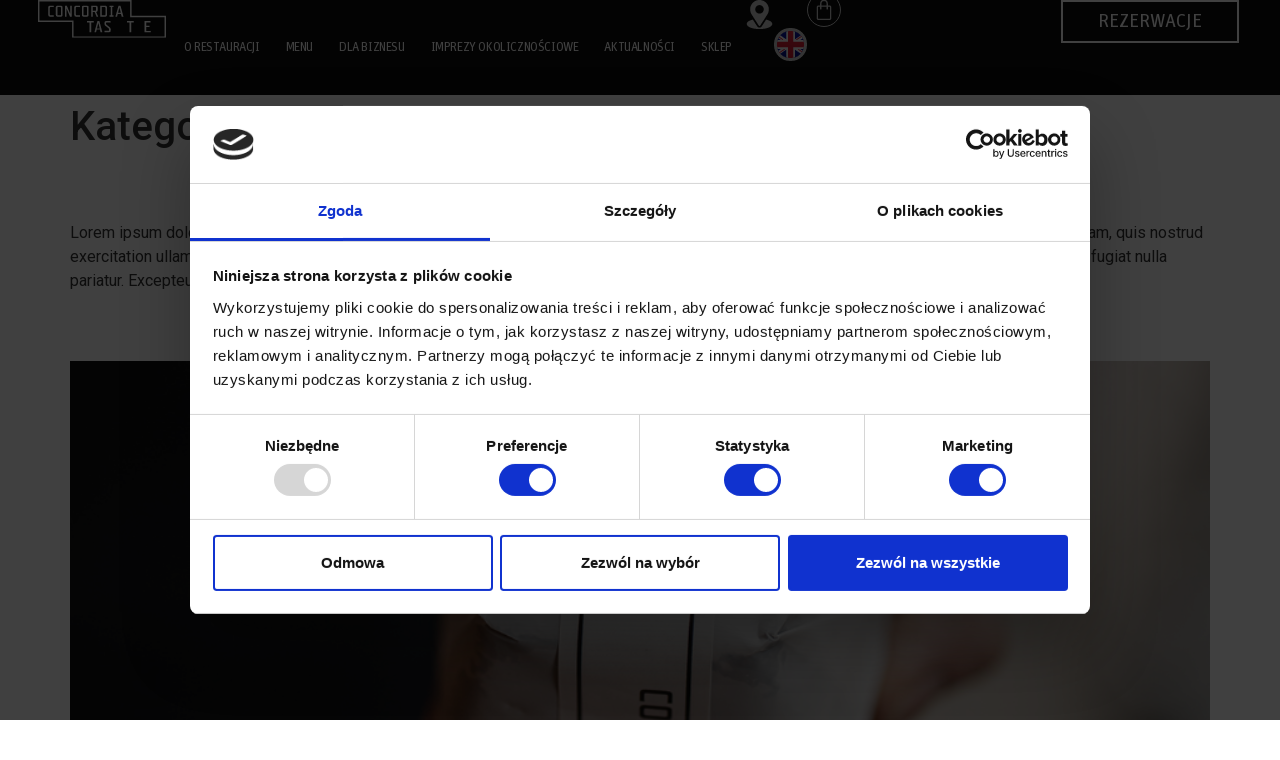

--- FILE ---
content_type: text/html; charset=UTF-8
request_url: https://concordiataste.pl/category/wydarzenia/
body_size: 26249
content:
<!doctype html>
<html lang="pl-PL">
<head>
	<meta charset="UTF-8">
	<meta name="viewport" content="width=device-width, initial-scale=1">
	<link rel="profile" href="https://gmpg.org/xfn/11">
	<script type="text/javascript" data-cookieconsent="ignore">
	window.dataLayerPYS = window.dataLayerPYS || [];

	function gtag() {
		dataLayerPYS.push(arguments);
	}

	gtag("consent", "default", {
		ad_personalization: "denied",
		ad_storage: "denied",
		ad_user_data: "denied",
		analytics_storage: "denied",
		functionality_storage: "denied",
		personalization_storage: "denied",
		security_storage: "granted",
		wait_for_update: 500,
	});
	gtag("set", "ads_data_redaction", true);
	</script>
<script type="text/javascript"
		id="Cookiebot"
		src="https://consent.cookiebot.com/uc.js"
		data-implementation="wp"
		data-cbid="abb48e6f-7ec9-4459-bc1c-2baf3571ba2d"
							data-blockingmode="auto"
	></script>
<meta name='robots' content='index, follow, max-image-preview:large, max-snippet:-1, max-video-preview:-1' />

<!-- Google Tag Manager by PYS -->
    <script data-cfasync="false" data-pagespeed-no-defer>
	    window.dataLayerPYS = window.dataLayerPYS || [];
	</script>
<!-- End Google Tag Manager by PYS -->
	<!-- This site is optimized with the Yoast SEO plugin v24.1 - https://yoast.com/wordpress/plugins/seo/ -->
	<title>Archiwa wydarzenia - Concordia Taste</title>
	<link rel="canonical" href="https://concordiataste.pl/category/wydarzenia/" />
	<meta property="og:locale" content="pl_PL" />
	<meta property="og:type" content="article" />
	<meta property="og:title" content="Archiwa wydarzenia - Concordia Taste" />
	<meta property="og:url" content="https://concordiataste.pl/category/wydarzenia/" />
	<meta property="og:site_name" content="Concordia Taste" />
	<meta name="twitter:card" content="summary_large_image" />
	<script type="application/ld+json" class="yoast-schema-graph">{"@context":"https://schema.org","@graph":[{"@type":"CollectionPage","@id":"https://concordiataste.pl/category/wydarzenia/","url":"https://concordiataste.pl/category/wydarzenia/","name":"Archiwa wydarzenia - Concordia Taste","isPartOf":{"@id":"https://concordiataste.pl/#website"},"breadcrumb":{"@id":"https://concordiataste.pl/category/wydarzenia/#breadcrumb"},"inLanguage":"pl-PL"},{"@type":"BreadcrumbList","@id":"https://concordiataste.pl/category/wydarzenia/#breadcrumb","itemListElement":[{"@type":"ListItem","position":1,"name":"Strona główna","item":"https://concordiataste.pl/"},{"@type":"ListItem","position":2,"name":"wydarzenia"}]},{"@type":"WebSite","@id":"https://concordiataste.pl/#website","url":"https://concordiataste.pl/","name":"Concordia Taste","description":"","publisher":{"@id":"https://concordiataste.pl/#organization"},"potentialAction":[{"@type":"SearchAction","target":{"@type":"EntryPoint","urlTemplate":"https://concordiataste.pl/?s={search_term_string}"},"query-input":{"@type":"PropertyValueSpecification","valueRequired":true,"valueName":"search_term_string"}}],"inLanguage":"pl-PL"},{"@type":"Organization","@id":"https://concordiataste.pl/#organization","name":"Concordia Taste","url":"https://concordiataste.pl/","logo":{"@type":"ImageObject","inLanguage":"pl-PL","@id":"https://concordiataste.pl/#/schema/logo/image/","url":"https://concordiataste.pl/wp-content/uploads/2023/06/6363660ee9afcdbb88c74f1f_popup-03.svg","contentUrl":"https://concordiataste.pl/wp-content/uploads/2023/06/6363660ee9afcdbb88c74f1f_popup-03.svg","width":143,"height":42,"caption":"Concordia Taste"},"image":{"@id":"https://concordiataste.pl/#/schema/logo/image/"},"sameAs":["https://www.facebook.com/ConcordiaTastePoznan/"]}]}</script>
	<!-- / Yoast SEO plugin. -->


<script type='application/javascript'  id='pys-version-script'>console.log('PixelYourSite Free version 11.1.3');</script>
<link rel="alternate" type="application/rss+xml" title="Concordia Taste &raquo; Kanał z wpisami" href="https://concordiataste.pl/feed/" />
<link rel="alternate" type="application/rss+xml" title="Concordia Taste &raquo; Kanał z komentarzami" href="https://concordiataste.pl/comments/feed/" />
<link rel="alternate" type="application/rss+xml" title="Concordia Taste &raquo; Kanał z wpisami zaszufladkowanymi do kategorii wydarzenia" href="https://concordiataste.pl/category/wydarzenia/feed/" />
<script>
window._wpemojiSettings = {"baseUrl":"https:\/\/s.w.org\/images\/core\/emoji\/15.0.3\/72x72\/","ext":".png","svgUrl":"https:\/\/s.w.org\/images\/core\/emoji\/15.0.3\/svg\/","svgExt":".svg","source":{"concatemoji":"https:\/\/concordiataste.pl\/wp-includes\/js\/wp-emoji-release.min.js?ver=6.6.1"}};
/*! This file is auto-generated */
!function(i,n){var o,s,e;function c(e){try{var t={supportTests:e,timestamp:(new Date).valueOf()};sessionStorage.setItem(o,JSON.stringify(t))}catch(e){}}function p(e,t,n){e.clearRect(0,0,e.canvas.width,e.canvas.height),e.fillText(t,0,0);var t=new Uint32Array(e.getImageData(0,0,e.canvas.width,e.canvas.height).data),r=(e.clearRect(0,0,e.canvas.width,e.canvas.height),e.fillText(n,0,0),new Uint32Array(e.getImageData(0,0,e.canvas.width,e.canvas.height).data));return t.every(function(e,t){return e===r[t]})}function u(e,t,n){switch(t){case"flag":return n(e,"\ud83c\udff3\ufe0f\u200d\u26a7\ufe0f","\ud83c\udff3\ufe0f\u200b\u26a7\ufe0f")?!1:!n(e,"\ud83c\uddfa\ud83c\uddf3","\ud83c\uddfa\u200b\ud83c\uddf3")&&!n(e,"\ud83c\udff4\udb40\udc67\udb40\udc62\udb40\udc65\udb40\udc6e\udb40\udc67\udb40\udc7f","\ud83c\udff4\u200b\udb40\udc67\u200b\udb40\udc62\u200b\udb40\udc65\u200b\udb40\udc6e\u200b\udb40\udc67\u200b\udb40\udc7f");case"emoji":return!n(e,"\ud83d\udc26\u200d\u2b1b","\ud83d\udc26\u200b\u2b1b")}return!1}function f(e,t,n){var r="undefined"!=typeof WorkerGlobalScope&&self instanceof WorkerGlobalScope?new OffscreenCanvas(300,150):i.createElement("canvas"),a=r.getContext("2d",{willReadFrequently:!0}),o=(a.textBaseline="top",a.font="600 32px Arial",{});return e.forEach(function(e){o[e]=t(a,e,n)}),o}function t(e){var t=i.createElement("script");t.src=e,t.defer=!0,i.head.appendChild(t)}"undefined"!=typeof Promise&&(o="wpEmojiSettingsSupports",s=["flag","emoji"],n.supports={everything:!0,everythingExceptFlag:!0},e=new Promise(function(e){i.addEventListener("DOMContentLoaded",e,{once:!0})}),new Promise(function(t){var n=function(){try{var e=JSON.parse(sessionStorage.getItem(o));if("object"==typeof e&&"number"==typeof e.timestamp&&(new Date).valueOf()<e.timestamp+604800&&"object"==typeof e.supportTests)return e.supportTests}catch(e){}return null}();if(!n){if("undefined"!=typeof Worker&&"undefined"!=typeof OffscreenCanvas&&"undefined"!=typeof URL&&URL.createObjectURL&&"undefined"!=typeof Blob)try{var e="postMessage("+f.toString()+"("+[JSON.stringify(s),u.toString(),p.toString()].join(",")+"));",r=new Blob([e],{type:"text/javascript"}),a=new Worker(URL.createObjectURL(r),{name:"wpTestEmojiSupports"});return void(a.onmessage=function(e){c(n=e.data),a.terminate(),t(n)})}catch(e){}c(n=f(s,u,p))}t(n)}).then(function(e){for(var t in e)n.supports[t]=e[t],n.supports.everything=n.supports.everything&&n.supports[t],"flag"!==t&&(n.supports.everythingExceptFlag=n.supports.everythingExceptFlag&&n.supports[t]);n.supports.everythingExceptFlag=n.supports.everythingExceptFlag&&!n.supports.flag,n.DOMReady=!1,n.readyCallback=function(){n.DOMReady=!0}}).then(function(){return e}).then(function(){var e;n.supports.everything||(n.readyCallback(),(e=n.source||{}).concatemoji?t(e.concatemoji):e.wpemoji&&e.twemoji&&(t(e.twemoji),t(e.wpemoji)))}))}((window,document),window._wpemojiSettings);
</script>
<link rel='stylesheet' id='sbi_styles-css' href='https://concordiataste.pl/wp-content/plugins/instagram-feed/css/sbi-styles.min.css?ver=6.9.1' media='all' />
<style id='wp-emoji-styles-inline-css'>

	img.wp-smiley, img.emoji {
		display: inline !important;
		border: none !important;
		box-shadow: none !important;
		height: 1em !important;
		width: 1em !important;
		margin: 0 0.07em !important;
		vertical-align: -0.1em !important;
		background: none !important;
		padding: 0 !important;
	}
</style>
<link rel='stylesheet' id='wp-block-library-css' href='https://concordiataste.pl/wp-includes/css/dist/block-library/style.min.css?ver=6.6.1' media='all' />
<style id='global-styles-inline-css'>
:root{--wp--preset--aspect-ratio--square: 1;--wp--preset--aspect-ratio--4-3: 4/3;--wp--preset--aspect-ratio--3-4: 3/4;--wp--preset--aspect-ratio--3-2: 3/2;--wp--preset--aspect-ratio--2-3: 2/3;--wp--preset--aspect-ratio--16-9: 16/9;--wp--preset--aspect-ratio--9-16: 9/16;--wp--preset--color--black: #000000;--wp--preset--color--cyan-bluish-gray: #abb8c3;--wp--preset--color--white: #ffffff;--wp--preset--color--pale-pink: #f78da7;--wp--preset--color--vivid-red: #cf2e2e;--wp--preset--color--luminous-vivid-orange: #ff6900;--wp--preset--color--luminous-vivid-amber: #fcb900;--wp--preset--color--light-green-cyan: #7bdcb5;--wp--preset--color--vivid-green-cyan: #00d084;--wp--preset--color--pale-cyan-blue: #8ed1fc;--wp--preset--color--vivid-cyan-blue: #0693e3;--wp--preset--color--vivid-purple: #9b51e0;--wp--preset--gradient--vivid-cyan-blue-to-vivid-purple: linear-gradient(135deg,rgba(6,147,227,1) 0%,rgb(155,81,224) 100%);--wp--preset--gradient--light-green-cyan-to-vivid-green-cyan: linear-gradient(135deg,rgb(122,220,180) 0%,rgb(0,208,130) 100%);--wp--preset--gradient--luminous-vivid-amber-to-luminous-vivid-orange: linear-gradient(135deg,rgba(252,185,0,1) 0%,rgba(255,105,0,1) 100%);--wp--preset--gradient--luminous-vivid-orange-to-vivid-red: linear-gradient(135deg,rgba(255,105,0,1) 0%,rgb(207,46,46) 100%);--wp--preset--gradient--very-light-gray-to-cyan-bluish-gray: linear-gradient(135deg,rgb(238,238,238) 0%,rgb(169,184,195) 100%);--wp--preset--gradient--cool-to-warm-spectrum: linear-gradient(135deg,rgb(74,234,220) 0%,rgb(151,120,209) 20%,rgb(207,42,186) 40%,rgb(238,44,130) 60%,rgb(251,105,98) 80%,rgb(254,248,76) 100%);--wp--preset--gradient--blush-light-purple: linear-gradient(135deg,rgb(255,206,236) 0%,rgb(152,150,240) 100%);--wp--preset--gradient--blush-bordeaux: linear-gradient(135deg,rgb(254,205,165) 0%,rgb(254,45,45) 50%,rgb(107,0,62) 100%);--wp--preset--gradient--luminous-dusk: linear-gradient(135deg,rgb(255,203,112) 0%,rgb(199,81,192) 50%,rgb(65,88,208) 100%);--wp--preset--gradient--pale-ocean: linear-gradient(135deg,rgb(255,245,203) 0%,rgb(182,227,212) 50%,rgb(51,167,181) 100%);--wp--preset--gradient--electric-grass: linear-gradient(135deg,rgb(202,248,128) 0%,rgb(113,206,126) 100%);--wp--preset--gradient--midnight: linear-gradient(135deg,rgb(2,3,129) 0%,rgb(40,116,252) 100%);--wp--preset--font-size--small: 13px;--wp--preset--font-size--medium: 20px;--wp--preset--font-size--large: 36px;--wp--preset--font-size--x-large: 42px;--wp--preset--font-family--inter: "Inter", sans-serif;--wp--preset--font-family--cardo: Cardo;--wp--preset--spacing--20: 0.44rem;--wp--preset--spacing--30: 0.67rem;--wp--preset--spacing--40: 1rem;--wp--preset--spacing--50: 1.5rem;--wp--preset--spacing--60: 2.25rem;--wp--preset--spacing--70: 3.38rem;--wp--preset--spacing--80: 5.06rem;--wp--preset--shadow--natural: 6px 6px 9px rgba(0, 0, 0, 0.2);--wp--preset--shadow--deep: 12px 12px 50px rgba(0, 0, 0, 0.4);--wp--preset--shadow--sharp: 6px 6px 0px rgba(0, 0, 0, 0.2);--wp--preset--shadow--outlined: 6px 6px 0px -3px rgba(255, 255, 255, 1), 6px 6px rgba(0, 0, 0, 1);--wp--preset--shadow--crisp: 6px 6px 0px rgba(0, 0, 0, 1);}:root { --wp--style--global--content-size: 800px;--wp--style--global--wide-size: 1200px; }:where(body) { margin: 0; }.wp-site-blocks > .alignleft { float: left; margin-right: 2em; }.wp-site-blocks > .alignright { float: right; margin-left: 2em; }.wp-site-blocks > .aligncenter { justify-content: center; margin-left: auto; margin-right: auto; }:where(.wp-site-blocks) > * { margin-block-start: 24px; margin-block-end: 0; }:where(.wp-site-blocks) > :first-child { margin-block-start: 0; }:where(.wp-site-blocks) > :last-child { margin-block-end: 0; }:root { --wp--style--block-gap: 24px; }.is-layout-flow  > :first-child{margin-block-start: 0;}.is-layout-flow  > :last-child{margin-block-end: 0;}.is-layout-flow  > *{margin-block-start: 24px;margin-block-end: 0;}.is-layout-constrained  > :first-child{margin-block-start: 0;}.is-layout-constrained  > :last-child{margin-block-end: 0;}.is-layout-constrained  > *{margin-block-start: 24px;margin-block-end: 0;}.is-layout-flex {gap: 24px;}.is-layout-grid {gap: 24px;}.is-layout-flow > .alignleft{float: left;margin-inline-start: 0;margin-inline-end: 2em;}.is-layout-flow > .alignright{float: right;margin-inline-start: 2em;margin-inline-end: 0;}.is-layout-flow > .aligncenter{margin-left: auto !important;margin-right: auto !important;}.is-layout-constrained > .alignleft{float: left;margin-inline-start: 0;margin-inline-end: 2em;}.is-layout-constrained > .alignright{float: right;margin-inline-start: 2em;margin-inline-end: 0;}.is-layout-constrained > .aligncenter{margin-left: auto !important;margin-right: auto !important;}.is-layout-constrained > :where(:not(.alignleft):not(.alignright):not(.alignfull)){max-width: var(--wp--style--global--content-size);margin-left: auto !important;margin-right: auto !important;}.is-layout-constrained > .alignwide{max-width: var(--wp--style--global--wide-size);}body .is-layout-flex{display: flex;}.is-layout-flex{flex-wrap: wrap;align-items: center;}.is-layout-flex > :is(*, div){margin: 0;}body .is-layout-grid{display: grid;}.is-layout-grid > :is(*, div){margin: 0;}:root :where(body){padding-top: 0px;padding-right: 0px;padding-bottom: 0px;padding-left: 0px;}a:where(:not(.wp-element-button)){text-decoration: underline;}:root :where(.wp-element-button, .wp-block-button__link){background-color: #32373c;border-width: 0;color: #fff;font-family: inherit;font-size: inherit;line-height: inherit;padding: calc(0.667em + 2px) calc(1.333em + 2px);text-decoration: none;}.has-black-color{color: var(--wp--preset--color--black) !important;}.has-cyan-bluish-gray-color{color: var(--wp--preset--color--cyan-bluish-gray) !important;}.has-white-color{color: var(--wp--preset--color--white) !important;}.has-pale-pink-color{color: var(--wp--preset--color--pale-pink) !important;}.has-vivid-red-color{color: var(--wp--preset--color--vivid-red) !important;}.has-luminous-vivid-orange-color{color: var(--wp--preset--color--luminous-vivid-orange) !important;}.has-luminous-vivid-amber-color{color: var(--wp--preset--color--luminous-vivid-amber) !important;}.has-light-green-cyan-color{color: var(--wp--preset--color--light-green-cyan) !important;}.has-vivid-green-cyan-color{color: var(--wp--preset--color--vivid-green-cyan) !important;}.has-pale-cyan-blue-color{color: var(--wp--preset--color--pale-cyan-blue) !important;}.has-vivid-cyan-blue-color{color: var(--wp--preset--color--vivid-cyan-blue) !important;}.has-vivid-purple-color{color: var(--wp--preset--color--vivid-purple) !important;}.has-black-background-color{background-color: var(--wp--preset--color--black) !important;}.has-cyan-bluish-gray-background-color{background-color: var(--wp--preset--color--cyan-bluish-gray) !important;}.has-white-background-color{background-color: var(--wp--preset--color--white) !important;}.has-pale-pink-background-color{background-color: var(--wp--preset--color--pale-pink) !important;}.has-vivid-red-background-color{background-color: var(--wp--preset--color--vivid-red) !important;}.has-luminous-vivid-orange-background-color{background-color: var(--wp--preset--color--luminous-vivid-orange) !important;}.has-luminous-vivid-amber-background-color{background-color: var(--wp--preset--color--luminous-vivid-amber) !important;}.has-light-green-cyan-background-color{background-color: var(--wp--preset--color--light-green-cyan) !important;}.has-vivid-green-cyan-background-color{background-color: var(--wp--preset--color--vivid-green-cyan) !important;}.has-pale-cyan-blue-background-color{background-color: var(--wp--preset--color--pale-cyan-blue) !important;}.has-vivid-cyan-blue-background-color{background-color: var(--wp--preset--color--vivid-cyan-blue) !important;}.has-vivid-purple-background-color{background-color: var(--wp--preset--color--vivid-purple) !important;}.has-black-border-color{border-color: var(--wp--preset--color--black) !important;}.has-cyan-bluish-gray-border-color{border-color: var(--wp--preset--color--cyan-bluish-gray) !important;}.has-white-border-color{border-color: var(--wp--preset--color--white) !important;}.has-pale-pink-border-color{border-color: var(--wp--preset--color--pale-pink) !important;}.has-vivid-red-border-color{border-color: var(--wp--preset--color--vivid-red) !important;}.has-luminous-vivid-orange-border-color{border-color: var(--wp--preset--color--luminous-vivid-orange) !important;}.has-luminous-vivid-amber-border-color{border-color: var(--wp--preset--color--luminous-vivid-amber) !important;}.has-light-green-cyan-border-color{border-color: var(--wp--preset--color--light-green-cyan) !important;}.has-vivid-green-cyan-border-color{border-color: var(--wp--preset--color--vivid-green-cyan) !important;}.has-pale-cyan-blue-border-color{border-color: var(--wp--preset--color--pale-cyan-blue) !important;}.has-vivid-cyan-blue-border-color{border-color: var(--wp--preset--color--vivid-cyan-blue) !important;}.has-vivid-purple-border-color{border-color: var(--wp--preset--color--vivid-purple) !important;}.has-vivid-cyan-blue-to-vivid-purple-gradient-background{background: var(--wp--preset--gradient--vivid-cyan-blue-to-vivid-purple) !important;}.has-light-green-cyan-to-vivid-green-cyan-gradient-background{background: var(--wp--preset--gradient--light-green-cyan-to-vivid-green-cyan) !important;}.has-luminous-vivid-amber-to-luminous-vivid-orange-gradient-background{background: var(--wp--preset--gradient--luminous-vivid-amber-to-luminous-vivid-orange) !important;}.has-luminous-vivid-orange-to-vivid-red-gradient-background{background: var(--wp--preset--gradient--luminous-vivid-orange-to-vivid-red) !important;}.has-very-light-gray-to-cyan-bluish-gray-gradient-background{background: var(--wp--preset--gradient--very-light-gray-to-cyan-bluish-gray) !important;}.has-cool-to-warm-spectrum-gradient-background{background: var(--wp--preset--gradient--cool-to-warm-spectrum) !important;}.has-blush-light-purple-gradient-background{background: var(--wp--preset--gradient--blush-light-purple) !important;}.has-blush-bordeaux-gradient-background{background: var(--wp--preset--gradient--blush-bordeaux) !important;}.has-luminous-dusk-gradient-background{background: var(--wp--preset--gradient--luminous-dusk) !important;}.has-pale-ocean-gradient-background{background: var(--wp--preset--gradient--pale-ocean) !important;}.has-electric-grass-gradient-background{background: var(--wp--preset--gradient--electric-grass) !important;}.has-midnight-gradient-background{background: var(--wp--preset--gradient--midnight) !important;}.has-small-font-size{font-size: var(--wp--preset--font-size--small) !important;}.has-medium-font-size{font-size: var(--wp--preset--font-size--medium) !important;}.has-large-font-size{font-size: var(--wp--preset--font-size--large) !important;}.has-x-large-font-size{font-size: var(--wp--preset--font-size--x-large) !important;}.has-inter-font-family{font-family: var(--wp--preset--font-family--inter) !important;}.has-cardo-font-family{font-family: var(--wp--preset--font-family--cardo) !important;}
:root :where(.wp-block-pullquote){font-size: 1.5em;line-height: 1.6;}
</style>
<link rel='stylesheet' id='woocommerce-layout-css' href='https://concordiataste.pl/wp-content/plugins/woocommerce/assets/css/woocommerce-layout.css?ver=9.5.3' media='all' />
<link rel='stylesheet' id='woocommerce-smallscreen-css' href='https://concordiataste.pl/wp-content/plugins/woocommerce/assets/css/woocommerce-smallscreen.css?ver=9.5.3' media='only screen and (max-width: 768px)' />
<link rel='stylesheet' id='woocommerce-general-css' href='https://concordiataste.pl/wp-content/plugins/woocommerce/assets/css/woocommerce.css?ver=9.5.3' media='all' />
<style id='woocommerce-inline-inline-css'>
.woocommerce form .form-row .required { visibility: visible; }
</style>
<link rel='stylesheet' id='dashicons-css' href='https://concordiataste.pl/wp-includes/css/dashicons.min.css?ver=6.6.1' media='all' />
<link rel='stylesheet' id='thickbox-css' href='https://concordiataste.pl/wp-includes/js/thickbox/thickbox.css?ver=6.6.1' media='all' />
<link rel='stylesheet' id='cute-alert-css' href='https://concordiataste.pl/wp-content/plugins/metform/public/assets/lib/cute-alert/style.css?ver=4.0.6' media='all' />
<link rel='stylesheet' id='text-editor-style-css' href='https://concordiataste.pl/wp-content/plugins/metform/public/assets/css/text-editor.css?ver=4.0.6' media='all' />
<link rel='stylesheet' id='hello-elementor-css' href='https://concordiataste.pl/wp-content/themes/hello-elementor/style.min.css?ver=3.2.1' media='all' />
<link rel='stylesheet' id='hello-elementor-theme-style-css' href='https://concordiataste.pl/wp-content/themes/hello-elementor/theme.min.css?ver=3.2.1' media='all' />
<link rel='stylesheet' id='hello-elementor-header-footer-css' href='https://concordiataste.pl/wp-content/themes/hello-elementor/header-footer.min.css?ver=3.2.1' media='all' />
<link rel='stylesheet' id='elementor-frontend-css' href='https://concordiataste.pl/wp-content/plugins/elementor/assets/css/frontend.min.css?ver=3.32.5' media='all' />
<link rel='stylesheet' id='elementor-post-6-css' href='https://concordiataste.pl/wp-content/uploads/elementor/css/post-6.css?ver=1769001781' media='all' />
<link rel='stylesheet' id='widget-image-css' href='https://concordiataste.pl/wp-content/plugins/elementor/assets/css/widget-image.min.css?ver=3.32.5' media='all' />
<link rel='stylesheet' id='widget-nav-menu-css' href='https://concordiataste.pl/wp-content/plugins/elementor-pro/assets/css/widget-nav-menu.min.css?ver=3.32.3' media='all' />
<link rel='stylesheet' id='widget-woocommerce-menu-cart-css' href='https://concordiataste.pl/wp-content/plugins/elementor-pro/assets/css/widget-woocommerce-menu-cart.min.css?ver=3.32.3' media='all' />
<link rel='stylesheet' id='e-sticky-css' href='https://concordiataste.pl/wp-content/plugins/elementor-pro/assets/css/modules/sticky.min.css?ver=3.32.3' media='all' />
<link rel='stylesheet' id='widget-heading-css' href='https://concordiataste.pl/wp-content/plugins/elementor/assets/css/widget-heading.min.css?ver=3.32.5' media='all' />
<link rel='stylesheet' id='widget-social-icons-css' href='https://concordiataste.pl/wp-content/plugins/elementor/assets/css/widget-social-icons.min.css?ver=3.32.5' media='all' />
<link rel='stylesheet' id='e-apple-webkit-css' href='https://concordiataste.pl/wp-content/plugins/elementor/assets/css/conditionals/apple-webkit.min.css?ver=3.32.5' media='all' />
<link rel='stylesheet' id='widget-icon-list-css' href='https://concordiataste.pl/wp-content/plugins/elementor/assets/css/widget-icon-list.min.css?ver=3.32.5' media='all' />
<link rel='stylesheet' id='widget-form-css' href='https://concordiataste.pl/wp-content/plugins/elementor-pro/assets/css/widget-form.min.css?ver=3.32.3' media='all' />
<link rel='stylesheet' id='e-animation-slideInRight-css' href='https://concordiataste.pl/wp-content/plugins/elementor/assets/lib/animations/styles/slideInRight.min.css?ver=3.32.5' media='all' />
<link rel='stylesheet' id='e-popup-css' href='https://concordiataste.pl/wp-content/plugins/elementor-pro/assets/css/conditionals/popup.min.css?ver=3.32.3' media='all' />
<link rel='stylesheet' id='metform-ui-css' href='https://concordiataste.pl/wp-content/plugins/metform/public/assets/css/metform-ui.css?ver=4.0.6' media='all' />
<link rel='stylesheet' id='metform-style-css' href='https://concordiataste.pl/wp-content/plugins/metform/public/assets/css/style.css?ver=4.0.6' media='all' />
<link rel='stylesheet' id='e-animation-slideInUp-css' href='https://concordiataste.pl/wp-content/plugins/elementor/assets/lib/animations/styles/slideInUp.min.css?ver=3.32.5' media='all' />
<link rel='stylesheet' id='cpel-language-switcher-css' href='https://concordiataste.pl/wp-content/plugins/connect-polylang-elementor/assets/css/language-switcher.min.css?ver=2.5.3' media='all' />
<link rel='stylesheet' id='sbistyles-css' href='https://concordiataste.pl/wp-content/plugins/instagram-feed/css/sbi-styles.min.css?ver=6.9.1' media='all' />
<link rel='stylesheet' id='elementor-post-122-css' href='https://concordiataste.pl/wp-content/uploads/elementor/css/post-122.css?ver=1769001781' media='all' />
<link rel='stylesheet' id='font-awesome-5-all-css' href='https://concordiataste.pl/wp-content/plugins/elementor/assets/lib/font-awesome/css/all.min.css?ver=3.32.5' media='all' />
<link rel='stylesheet' id='font-awesome-4-shim-css' href='https://concordiataste.pl/wp-content/plugins/elementor/assets/lib/font-awesome/css/v4-shims.min.css?ver=3.32.5' media='all' />
<link rel='stylesheet' id='elementor-post-117-css' href='https://concordiataste.pl/wp-content/uploads/elementor/css/post-117.css?ver=1769001781' media='all' />
<link rel='stylesheet' id='elementor-post-2643-css' href='https://concordiataste.pl/wp-content/uploads/elementor/css/post-2643.css?ver=1769001781' media='all' />
<link rel='stylesheet' id='elementor-post-1187-css' href='https://concordiataste.pl/wp-content/uploads/elementor/css/post-1187.css?ver=1769001781' media='all' />
<link rel='stylesheet' id='elementor-gf-roboto-css' href='https://fonts.googleapis.com/css?family=Roboto:100,100italic,200,200italic,300,300italic,400,400italic,500,500italic,600,600italic,700,700italic,800,800italic,900,900italic&#038;display=swap&#038;subset=latin-ext' media='all' />
<script type="text/template" id="tmpl-variation-template">
	<div class="woocommerce-variation-description">{{{ data.variation.variation_description }}}</div>
	<div class="woocommerce-variation-price">{{{ data.variation.price_html }}}</div>
	<div class="woocommerce-variation-availability">{{{ data.variation.availability_html }}}</div>
</script>
<script type="text/template" id="tmpl-unavailable-variation-template">
	<p role="alert">Przepraszamy, ten produkt jest niedostępny. Prosimy wybrać inną kombinację.</p>
</script>
<script src="https://concordiataste.pl/wp-includes/js/jquery/jquery.min.js?ver=3.7.1" id="jquery-core-js"></script>
<script src="https://concordiataste.pl/wp-includes/js/jquery/jquery-migrate.min.js?ver=3.4.1" id="jquery-migrate-js"></script>
<script src="https://concordiataste.pl/wp-content/plugins/woocommerce/assets/js/jquery-blockui/jquery.blockUI.min.js?ver=2.7.0-wc.9.5.3" id="jquery-blockui-js" data-wp-strategy="defer"></script>
<script id="wc-add-to-cart-js-extra">
var wc_add_to_cart_params = {"ajax_url":"\/wp-admin\/admin-ajax.php","wc_ajax_url":"\/?wc-ajax=%%endpoint%%","i18n_view_cart":"Zobacz koszyk","cart_url":"https:\/\/concordiataste.pl\/koszyk\/","is_cart":"","cart_redirect_after_add":"no"};
</script>
<script src="https://concordiataste.pl/wp-content/plugins/woocommerce/assets/js/frontend/add-to-cart.min.js?ver=9.5.3" id="wc-add-to-cart-js" defer data-wp-strategy="defer"></script>
<script src="https://concordiataste.pl/wp-content/plugins/woocommerce/assets/js/js-cookie/js.cookie.min.js?ver=2.1.4-wc.9.5.3" id="js-cookie-js" defer data-wp-strategy="defer"></script>
<script id="woocommerce-js-extra">
var woocommerce_params = {"ajax_url":"\/wp-admin\/admin-ajax.php","wc_ajax_url":"\/?wc-ajax=%%endpoint%%"};
</script>
<script src="https://concordiataste.pl/wp-content/plugins/woocommerce/assets/js/frontend/woocommerce.min.js?ver=9.5.3" id="woocommerce-js" defer data-wp-strategy="defer"></script>
<script src="https://concordiataste.pl/wp-content/plugins/elementor/assets/lib/font-awesome/js/v4-shims.min.js?ver=3.32.5" id="font-awesome-4-shim-js"></script>
<script src="https://concordiataste.pl/wp-content/plugins/pixelyoursite/dist/scripts/jquery.bind-first-0.2.3.min.js?ver=6.6.1" id="jquery-bind-first-js"></script>
<script data-cookieconsent="true" src="https://concordiataste.pl/wp-content/plugins/pixelyoursite/dist/scripts/js.cookie-2.1.3.min.js?ver=2.1.3" id="js-cookie-pys-js"></script>
<script src="https://concordiataste.pl/wp-content/plugins/pixelyoursite/dist/scripts/tld.min.js?ver=2.3.1" id="js-tld-js"></script>
<script id="pys-js-extra">
var pysOptions = {"staticEvents":{"facebook":{"init_event":[{"delay":0,"type":"static","ajaxFire":false,"name":"PageView","pixelIds":["780337139525596"],"eventID":"97e48182-1cbf-4c2e-b98d-9a4c912b80bd","params":{"page_title":"wydarzenia","post_type":"category","post_id":6,"plugin":"PixelYourSite","user_role":"guest","event_url":"concordiataste.pl\/category\/wydarzenia\/"},"e_id":"init_event","ids":[],"hasTimeWindow":false,"timeWindow":0,"woo_order":"","edd_order":""}]}},"dynamicEvents":{"automatic_event_form":{"facebook":{"delay":0,"type":"dyn","name":"Form","pixelIds":["780337139525596"],"eventID":"c8abb164-3664-4359-86d2-f71f683cf318","params":{"page_title":"wydarzenia","post_type":"category","post_id":6,"plugin":"PixelYourSite","user_role":"guest","event_url":"concordiataste.pl\/category\/wydarzenia\/"},"e_id":"automatic_event_form","ids":[],"hasTimeWindow":false,"timeWindow":0,"woo_order":"","edd_order":""},"ga":{"delay":0,"type":"dyn","name":"Form","trackingIds":["G-JHSP55P729"],"eventID":"c8abb164-3664-4359-86d2-f71f683cf318","params":{"page_title":"wydarzenia","post_type":"category","post_id":6,"plugin":"PixelYourSite","user_role":"guest","event_url":"concordiataste.pl\/category\/wydarzenia\/"},"e_id":"automatic_event_form","ids":[],"hasTimeWindow":false,"timeWindow":0,"pixelIds":[],"woo_order":"","edd_order":""}},"automatic_event_download":{"facebook":{"delay":0,"type":"dyn","name":"Download","extensions":["","doc","exe","js","pdf","ppt","tgz","zip","xls"],"pixelIds":["780337139525596"],"eventID":"c8e7115c-7d51-43ad-8fab-1bcb27902c14","params":{"page_title":"wydarzenia","post_type":"category","post_id":6,"plugin":"PixelYourSite","user_role":"guest","event_url":"concordiataste.pl\/category\/wydarzenia\/"},"e_id":"automatic_event_download","ids":[],"hasTimeWindow":false,"timeWindow":0,"woo_order":"","edd_order":""},"ga":{"delay":0,"type":"dyn","name":"Download","extensions":["","doc","exe","js","pdf","ppt","tgz","zip","xls"],"trackingIds":["G-JHSP55P729"],"eventID":"c8e7115c-7d51-43ad-8fab-1bcb27902c14","params":{"page_title":"wydarzenia","post_type":"category","post_id":6,"plugin":"PixelYourSite","user_role":"guest","event_url":"concordiataste.pl\/category\/wydarzenia\/"},"e_id":"automatic_event_download","ids":[],"hasTimeWindow":false,"timeWindow":0,"pixelIds":[],"woo_order":"","edd_order":""}},"automatic_event_comment":{"facebook":{"delay":0,"type":"dyn","name":"Comment","pixelIds":["780337139525596"],"eventID":"9bd213e3-629d-4ce7-af69-1f8cf7045880","params":{"page_title":"wydarzenia","post_type":"category","post_id":6,"plugin":"PixelYourSite","user_role":"guest","event_url":"concordiataste.pl\/category\/wydarzenia\/"},"e_id":"automatic_event_comment","ids":[],"hasTimeWindow":false,"timeWindow":0,"woo_order":"","edd_order":""},"ga":{"delay":0,"type":"dyn","name":"Comment","trackingIds":["G-JHSP55P729"],"eventID":"9bd213e3-629d-4ce7-af69-1f8cf7045880","params":{"page_title":"wydarzenia","post_type":"category","post_id":6,"plugin":"PixelYourSite","user_role":"guest","event_url":"concordiataste.pl\/category\/wydarzenia\/"},"e_id":"automatic_event_comment","ids":[],"hasTimeWindow":false,"timeWindow":0,"pixelIds":[],"woo_order":"","edd_order":""}},"automatic_event_scroll":{"facebook":{"delay":0,"type":"dyn","name":"PageScroll","scroll_percent":30,"pixelIds":["780337139525596"],"eventID":"062cc4a5-9b81-4533-9e12-dd0164175e60","params":{"page_title":"wydarzenia","post_type":"category","post_id":6,"plugin":"PixelYourSite","user_role":"guest","event_url":"concordiataste.pl\/category\/wydarzenia\/"},"e_id":"automatic_event_scroll","ids":[],"hasTimeWindow":false,"timeWindow":0,"woo_order":"","edd_order":""},"ga":{"delay":0,"type":"dyn","name":"PageScroll","scroll_percent":30,"trackingIds":["G-JHSP55P729"],"eventID":"062cc4a5-9b81-4533-9e12-dd0164175e60","params":{"page_title":"wydarzenia","post_type":"category","post_id":6,"plugin":"PixelYourSite","user_role":"guest","event_url":"concordiataste.pl\/category\/wydarzenia\/"},"e_id":"automatic_event_scroll","ids":[],"hasTimeWindow":false,"timeWindow":0,"pixelIds":[],"woo_order":"","edd_order":""}},"automatic_event_time_on_page":{"facebook":{"delay":0,"type":"dyn","name":"TimeOnPage","time_on_page":30,"pixelIds":["780337139525596"],"eventID":"2bfb92f9-eb83-48fd-9741-4e4f864a8162","params":{"page_title":"wydarzenia","post_type":"category","post_id":6,"plugin":"PixelYourSite","user_role":"guest","event_url":"concordiataste.pl\/category\/wydarzenia\/"},"e_id":"automatic_event_time_on_page","ids":[],"hasTimeWindow":false,"timeWindow":0,"woo_order":"","edd_order":""},"ga":{"delay":0,"type":"dyn","name":"TimeOnPage","time_on_page":30,"trackingIds":["G-JHSP55P729"],"eventID":"2bfb92f9-eb83-48fd-9741-4e4f864a8162","params":{"page_title":"wydarzenia","post_type":"category","post_id":6,"plugin":"PixelYourSite","user_role":"guest","event_url":"concordiataste.pl\/category\/wydarzenia\/"},"e_id":"automatic_event_time_on_page","ids":[],"hasTimeWindow":false,"timeWindow":0,"pixelIds":[],"woo_order":"","edd_order":""}}},"triggerEvents":[],"triggerEventTypes":[],"facebook":{"pixelIds":["780337139525596"],"advancedMatching":[],"advancedMatchingEnabled":false,"removeMetadata":false,"wooVariableAsSimple":false,"serverApiEnabled":false,"wooCRSendFromServer":false,"send_external_id":null,"enabled_medical":false,"do_not_track_medical_param":["event_url","post_title","page_title","landing_page","content_name","categories","category_name","tags"],"meta_ldu":false},"ga":{"trackingIds":["G-JHSP55P729"],"commentEventEnabled":true,"downloadEnabled":true,"formEventEnabled":true,"crossDomainEnabled":false,"crossDomainAcceptIncoming":false,"crossDomainDomains":[],"isDebugEnabled":[],"serverContainerUrls":{"G-JHSP55P729":{"enable_server_container":"","server_container_url":"","transport_url":""}},"additionalConfig":{"G-JHSP55P729":{"first_party_collection":true}},"disableAdvertisingFeatures":false,"disableAdvertisingPersonalization":false,"wooVariableAsSimple":true,"custom_page_view_event":false},"debug":"","siteUrl":"https:\/\/concordiataste.pl","ajaxUrl":"https:\/\/concordiataste.pl\/wp-admin\/admin-ajax.php","ajax_event":"768292ab0f","enable_remove_download_url_param":"1","cookie_duration":"7","last_visit_duration":"60","enable_success_send_form":"","ajaxForServerEvent":"1","ajaxForServerStaticEvent":"1","useSendBeacon":"1","send_external_id":"1","external_id_expire":"180","track_cookie_for_subdomains":"1","google_consent_mode":"1","gdpr":{"ajax_enabled":false,"all_disabled_by_api":false,"facebook_disabled_by_api":false,"analytics_disabled_by_api":false,"google_ads_disabled_by_api":false,"pinterest_disabled_by_api":false,"bing_disabled_by_api":false,"externalID_disabled_by_api":false,"facebook_prior_consent_enabled":true,"analytics_prior_consent_enabled":true,"google_ads_prior_consent_enabled":null,"pinterest_prior_consent_enabled":true,"bing_prior_consent_enabled":true,"cookiebot_integration_enabled":false,"cookiebot_facebook_consent_category":"marketing","cookiebot_analytics_consent_category":"statistics","cookiebot_tiktok_consent_category":"marketing","cookiebot_google_ads_consent_category":"marketing","cookiebot_pinterest_consent_category":"marketing","cookiebot_bing_consent_category":"marketing","consent_magic_integration_enabled":false,"real_cookie_banner_integration_enabled":false,"cookie_notice_integration_enabled":false,"cookie_law_info_integration_enabled":false,"analytics_storage":{"enabled":true,"value":"granted","filter":false},"ad_storage":{"enabled":true,"value":"granted","filter":false},"ad_user_data":{"enabled":true,"value":"granted","filter":false},"ad_personalization":{"enabled":true,"value":"granted","filter":false}},"cookie":{"disabled_all_cookie":false,"disabled_start_session_cookie":false,"disabled_advanced_form_data_cookie":false,"disabled_landing_page_cookie":false,"disabled_first_visit_cookie":false,"disabled_trafficsource_cookie":false,"disabled_utmTerms_cookie":false,"disabled_utmId_cookie":false},"tracking_analytics":{"TrafficSource":"direct","TrafficLanding":"undefined","TrafficUtms":[],"TrafficUtmsId":[]},"GATags":{"ga_datalayer_type":"default","ga_datalayer_name":"dataLayerPYS"},"woo":{"enabled":true,"enabled_save_data_to_orders":true,"addToCartOnButtonEnabled":true,"addToCartOnButtonValueEnabled":true,"addToCartOnButtonValueOption":"price","singleProductId":null,"removeFromCartSelector":"form.woocommerce-cart-form .remove","addToCartCatchMethod":"add_cart_hook","is_order_received_page":false,"containOrderId":false},"edd":{"enabled":false},"cache_bypass":"1769045090"};
</script>
<script src="https://concordiataste.pl/wp-content/plugins/pixelyoursite/dist/scripts/public.js?ver=11.1.3" id="pys-js"></script>
<link rel="https://api.w.org/" href="https://concordiataste.pl/wp-json/" /><link rel="alternate" title="JSON" type="application/json" href="https://concordiataste.pl/wp-json/wp/v2/categories/6" /><link rel="EditURI" type="application/rsd+xml" title="RSD" href="https://concordiataste.pl/xmlrpc.php?rsd" />
<meta name="generator" content="WordPress 6.6.1" />
<meta name="generator" content="WooCommerce 9.5.3" />
	<noscript><style>.woocommerce-product-gallery{ opacity: 1 !important; }</style></noscript>
	<meta name="generator" content="Elementor 3.32.5; features: e_font_icon_svg, additional_custom_breakpoints; settings: css_print_method-external, google_font-enabled, font_display-swap">
<!-- Google Tag Manager -->
<script>(function(w,d,s,l,i){w[l]=w[l]||[];w[l].push({'gtm.start':
new Date().getTime(),event:'gtm.js'});var f=d.getElementsByTagName(s)[0],
j=d.createElement(s),dl=l!='dataLayer'?'&l='+l:'';j.async=true;j.src=
'https://www.googletagmanager.com/gtm.js?id='+i+dl;f.parentNode.insertBefore(j,f);
})(window,document,'script','dataLayer','GTM-MWDPBHB');</script>
<!-- End Google Tag Manager -->

			<style>
				.e-con.e-parent:nth-of-type(n+4):not(.e-lazyloaded):not(.e-no-lazyload),
				.e-con.e-parent:nth-of-type(n+4):not(.e-lazyloaded):not(.e-no-lazyload) * {
					background-image: none !important;
				}
				@media screen and (max-height: 1024px) {
					.e-con.e-parent:nth-of-type(n+3):not(.e-lazyloaded):not(.e-no-lazyload),
					.e-con.e-parent:nth-of-type(n+3):not(.e-lazyloaded):not(.e-no-lazyload) * {
						background-image: none !important;
					}
				}
				@media screen and (max-height: 640px) {
					.e-con.e-parent:nth-of-type(n+2):not(.e-lazyloaded):not(.e-no-lazyload),
					.e-con.e-parent:nth-of-type(n+2):not(.e-lazyloaded):not(.e-no-lazyload) * {
						background-image: none !important;
					}
				}
			</style>
			<style id='wp-fonts-local'>
@font-face{font-family:Inter;font-style:normal;font-weight:300 900;font-display:fallback;src:url('https://concordiataste.pl/wp-content/plugins/woocommerce/assets/fonts/Inter-VariableFont_slnt,wght.woff2') format('woff2');font-stretch:normal;}
@font-face{font-family:Cardo;font-style:normal;font-weight:400;font-display:fallback;src:url('https://concordiataste.pl/wp-content/plugins/woocommerce/assets/fonts/cardo_normal_400.woff2') format('woff2');}
</style>
<link rel="icon" href="https://concordiataste.pl/wp-content/uploads/2023/05/Group-41.svg" sizes="32x32" />
<link rel="icon" href="https://concordiataste.pl/wp-content/uploads/2023/05/Group-41.svg" sizes="192x192" />
<link rel="apple-touch-icon" href="https://concordiataste.pl/wp-content/uploads/2023/05/Group-41.svg" />
<meta name="msapplication-TileImage" content="https://concordiataste.pl/wp-content/uploads/2023/05/Group-41.svg" />
</head>
<body class="archive category category-wydarzenia category-6 wp-custom-logo wp-embed-responsive theme-hello-elementor woocommerce-no-js elementor-default elementor-kit-6">

<!-- Google Tag Manager (noscript) -->
<noscript><iframe src="https://www.googletagmanager.com/ns.html?id=GTM-MWDPBHB"
height="0" width="0" style="display:none;visibility:hidden"></iframe></noscript>
<!-- End Google Tag Manager (noscript) -->

<a class="skip-link screen-reader-text" href="#content">Przejdź do treści</a>

		<header data-elementor-type="header" data-elementor-id="122" class="elementor elementor-122 elementor-location-header" data-elementor-post-type="elementor_library">
			<div class="elementor-element elementor-element-8cccc25 e-con-full e-flex e-con e-parent" data-id="8cccc25" data-element_type="container" data-settings="{&quot;background_background&quot;:&quot;classic&quot;,&quot;sticky&quot;:&quot;top&quot;,&quot;sticky_on&quot;:[&quot;desktop&quot;,&quot;tablet&quot;,&quot;mobile&quot;],&quot;sticky_offset&quot;:0,&quot;sticky_effects_offset&quot;:0,&quot;sticky_anchor_link_offset&quot;:0}">
		<div class="elementor-element elementor-element-9be765d e-con-full e-flex e-con e-child" data-id="9be765d" data-element_type="container">
				<div class="elementor-element elementor-element-382f3b4 elementor-widget elementor-widget-theme-site-logo elementor-widget-image" data-id="382f3b4" data-element_type="widget" data-widget_type="theme-site-logo.default">
				<div class="elementor-widget-container">
											<a href="https://concordiataste.pl">
			<img width="152" height="45" src="https://concordiataste.pl/wp-content/uploads/2023/05/Group-41.svg" class="attachment-full size-full wp-image-47" alt="" />				</a>
											</div>
				</div>
				</div>
		<div class="elementor-element elementor-element-467196a e-con-full e-flex e-con e-child" data-id="467196a" data-element_type="container">
				<div class="elementor-element elementor-element-9d0b265 elementor-nav-menu__align-end elementor-nav-menu--stretch elementor-hidden-tablet elementor-hidden-mobile elementor-nav-menu--dropdown-tablet elementor-nav-menu__text-align-aside elementor-nav-menu--toggle elementor-nav-menu--burger elementor-widget elementor-widget-nav-menu" data-id="9d0b265" data-element_type="widget" data-settings="{&quot;full_width&quot;:&quot;stretch&quot;,&quot;layout&quot;:&quot;horizontal&quot;,&quot;submenu_icon&quot;:{&quot;value&quot;:&quot;&lt;svg aria-hidden=\&quot;true\&quot; class=\&quot;e-font-icon-svg e-fas-caret-down\&quot; viewBox=\&quot;0 0 320 512\&quot; xmlns=\&quot;http:\/\/www.w3.org\/2000\/svg\&quot;&gt;&lt;path d=\&quot;M31.3 192h257.3c17.8 0 26.7 21.5 14.1 34.1L174.1 354.8c-7.8 7.8-20.5 7.8-28.3 0L17.2 226.1C4.6 213.5 13.5 192 31.3 192z\&quot;&gt;&lt;\/path&gt;&lt;\/svg&gt;&quot;,&quot;library&quot;:&quot;fa-solid&quot;},&quot;toggle&quot;:&quot;burger&quot;}" data-widget_type="nav-menu.default">
				<div class="elementor-widget-container">
								<nav aria-label="Menu" class="elementor-nav-menu--main elementor-nav-menu__container elementor-nav-menu--layout-horizontal e--pointer-underline e--animation-fade">
				<ul id="menu-1-9d0b265" class="elementor-nav-menu"><li class="menu-item menu-item-type-post_type menu-item-object-page menu-item-has-children menu-item-299"><a href="https://concordiataste.pl/o-restauracji/" class="elementor-item">O RESTAURACJI</a>
<ul class="sub-menu elementor-nav-menu--dropdown">
	<li class="menu-item menu-item-type-custom menu-item-object-custom menu-item-1255"><a href="https://concordiataste.pl/o-restauracji/#prostozpolski" class="elementor-sub-item elementor-item-anchor">prosto z Polski</a></li>
	<li class="menu-item menu-item-type-custom menu-item-object-custom menu-item-1256"><a href="https://concordiataste.pl/o-restauracji/#kuchnia" class="elementor-sub-item elementor-item-anchor">kuchnia</a></li>
	<li class="menu-item menu-item-type-custom menu-item-object-custom menu-item-1257"><a href="https://concordiataste.pl/o-restauracji/#wino" class="elementor-sub-item elementor-item-anchor">wino</a></li>
	<li class="menu-item menu-item-type-custom menu-item-object-custom menu-item-1258"><a href="https://concordiataste.pl/o-restauracji/#nasze-osiagniecia" class="elementor-sub-item elementor-item-anchor">nasze osiągnięcia</a></li>
	<li class="menu-item menu-item-type-custom menu-item-object-custom menu-item-1262"><a href="https://concordiataste.pl/o-restauracji/#ludzie" class="elementor-sub-item elementor-item-anchor">ludzie</a></li>
	<li class="menu-item menu-item-type-post_type menu-item-object-page menu-item-1253"><a href="https://concordiataste.pl/lokalni-dostawcy/" class="elementor-sub-item">nasi dostawcy</a></li>
	<li class="menu-item menu-item-type-custom menu-item-object-custom menu-item-5382"><a href="https://concordiataste.pl/ue/" class="elementor-sub-item">dofinasowanie UE</a></li>
</ul>
</li>
<li class="menu-item menu-item-type-post_type menu-item-object-page menu-item-has-children menu-item-1301"><a href="https://concordiataste.pl/ala-carte/" class="elementor-item">MENU</a>
<ul class="sub-menu elementor-nav-menu--dropdown">
	<li class="menu-item menu-item-type-post_type menu-item-object-page menu-item-368"><a href="https://concordiataste.pl/ala-carte/" class="elementor-sub-item">a’la carte</a></li>
	<li class="menu-item menu-item-type-post_type menu-item-object-page menu-item-169"><a href="https://concordiataste.pl/wino/" class="elementor-sub-item">wino</a></li>
	<li class="menu-item menu-item-type-post_type menu-item-object-page menu-item-495"><a href="https://concordiataste.pl/lunch/" class="elementor-sub-item">lunch</a></li>
	<li class="menu-item menu-item-type-post_type menu-item-object-page menu-item-3325"><a href="https://concordiataste.pl/menu-degustacyjne/" class="elementor-sub-item">menu degustacyjne</a></li>
</ul>
</li>
<li class="menu-item menu-item-type-post_type menu-item-object-page menu-item-has-children menu-item-1302"><a href="https://concordiataste.pl/rezerwacja-dla-firm/" class="elementor-item">DLA BIZNESU</a>
<ul class="sub-menu elementor-nav-menu--dropdown">
	<li class="menu-item menu-item-type-post_type menu-item-object-page menu-item-164"><a href="https://concordiataste.pl/rezerwacja-dla-firm/" class="elementor-sub-item">rezerwacja dla firm</a></li>
	<li class="menu-item menu-item-type-custom menu-item-object-custom menu-item-738"><a href="https://concordiataste.pl/catering-plenerowy/" class="elementor-sub-item">catering</a></li>
</ul>
</li>
<li class="menu-item menu-item-type-post_type menu-item-object-page menu-item-has-children menu-item-599"><a href="https://concordiataste.pl/imprezy-okolicznosciowe/" class="elementor-item">IMPREZY OKOLICZNOŚCIOWE</a>
<ul class="sub-menu elementor-nav-menu--dropdown">
	<li class="menu-item menu-item-type-custom menu-item-object-custom menu-item-602"><a href="https://concordiataste.pl/imprezy-okolicznosciowe/#spotkania-rodzinne1" class="elementor-sub-item elementor-item-anchor">spotkania rodzinne</a></li>
	<li class="menu-item menu-item-type-custom menu-item-object-custom menu-item-600"><a href="https://concordiataste.pl/imprezy-okolicznosciowe/#komunie" class="elementor-sub-item elementor-item-anchor">przyjęcia komunijne</a></li>
	<li class="menu-item menu-item-type-custom menu-item-object-custom menu-item-601"><a href="https://concordiataste.pl/imprezy-okolicznosciowe/#wesela2" class="elementor-sub-item elementor-item-anchor">przyjęcia weselne</a></li>
	<li class="menu-item menu-item-type-custom menu-item-object-custom menu-item-603"><a href="https://concordiataste.pl/imprezy-okolicznosciowe/#catering" class="elementor-sub-item elementor-item-anchor">catering</a></li>
</ul>
</li>
<li class="menu-item menu-item-type-post_type menu-item-object-page menu-item-1132"><a href="https://concordiataste.pl/wydarzenia/" class="elementor-item">AKTUALNOŚCI</a></li>
<li class="menu-item menu-item-type-post_type menu-item-object-page menu-item-165"><a href="https://concordiataste.pl/sklep/" class="elementor-item">Sklep</a></li>
</ul>			</nav>
					<div class="elementor-menu-toggle" role="button" tabindex="0" aria-label="Menu Toggle" aria-expanded="false">
			<svg aria-hidden="true" role="presentation" class="elementor-menu-toggle__icon--open e-font-icon-svg e-eicon-menu-bar" viewBox="0 0 1000 1000" xmlns="http://www.w3.org/2000/svg"><path d="M104 333H896C929 333 958 304 958 271S929 208 896 208H104C71 208 42 237 42 271S71 333 104 333ZM104 583H896C929 583 958 554 958 521S929 458 896 458H104C71 458 42 487 42 521S71 583 104 583ZM104 833H896C929 833 958 804 958 771S929 708 896 708H104C71 708 42 737 42 771S71 833 104 833Z"></path></svg><svg aria-hidden="true" role="presentation" class="elementor-menu-toggle__icon--close e-font-icon-svg e-eicon-close" viewBox="0 0 1000 1000" xmlns="http://www.w3.org/2000/svg"><path d="M742 167L500 408 258 167C246 154 233 150 217 150 196 150 179 158 167 167 154 179 150 196 150 212 150 229 154 242 171 254L408 500 167 742C138 771 138 800 167 829 196 858 225 858 254 829L496 587 738 829C750 842 767 846 783 846 800 846 817 842 829 829 842 817 846 804 846 783 846 767 842 750 829 737L588 500 833 258C863 229 863 200 833 171 804 137 775 137 742 167Z"></path></svg>		</div>
					<nav class="elementor-nav-menu--dropdown elementor-nav-menu__container" aria-hidden="true">
				<ul id="menu-2-9d0b265" class="elementor-nav-menu"><li class="menu-item menu-item-type-post_type menu-item-object-page menu-item-has-children menu-item-299"><a href="https://concordiataste.pl/o-restauracji/" class="elementor-item" tabindex="-1">O RESTAURACJI</a>
<ul class="sub-menu elementor-nav-menu--dropdown">
	<li class="menu-item menu-item-type-custom menu-item-object-custom menu-item-1255"><a href="https://concordiataste.pl/o-restauracji/#prostozpolski" class="elementor-sub-item elementor-item-anchor" tabindex="-1">prosto z Polski</a></li>
	<li class="menu-item menu-item-type-custom menu-item-object-custom menu-item-1256"><a href="https://concordiataste.pl/o-restauracji/#kuchnia" class="elementor-sub-item elementor-item-anchor" tabindex="-1">kuchnia</a></li>
	<li class="menu-item menu-item-type-custom menu-item-object-custom menu-item-1257"><a href="https://concordiataste.pl/o-restauracji/#wino" class="elementor-sub-item elementor-item-anchor" tabindex="-1">wino</a></li>
	<li class="menu-item menu-item-type-custom menu-item-object-custom menu-item-1258"><a href="https://concordiataste.pl/o-restauracji/#nasze-osiagniecia" class="elementor-sub-item elementor-item-anchor" tabindex="-1">nasze osiągnięcia</a></li>
	<li class="menu-item menu-item-type-custom menu-item-object-custom menu-item-1262"><a href="https://concordiataste.pl/o-restauracji/#ludzie" class="elementor-sub-item elementor-item-anchor" tabindex="-1">ludzie</a></li>
	<li class="menu-item menu-item-type-post_type menu-item-object-page menu-item-1253"><a href="https://concordiataste.pl/lokalni-dostawcy/" class="elementor-sub-item" tabindex="-1">nasi dostawcy</a></li>
	<li class="menu-item menu-item-type-custom menu-item-object-custom menu-item-5382"><a href="https://concordiataste.pl/ue/" class="elementor-sub-item" tabindex="-1">dofinasowanie UE</a></li>
</ul>
</li>
<li class="menu-item menu-item-type-post_type menu-item-object-page menu-item-has-children menu-item-1301"><a href="https://concordiataste.pl/ala-carte/" class="elementor-item" tabindex="-1">MENU</a>
<ul class="sub-menu elementor-nav-menu--dropdown">
	<li class="menu-item menu-item-type-post_type menu-item-object-page menu-item-368"><a href="https://concordiataste.pl/ala-carte/" class="elementor-sub-item" tabindex="-1">a’la carte</a></li>
	<li class="menu-item menu-item-type-post_type menu-item-object-page menu-item-169"><a href="https://concordiataste.pl/wino/" class="elementor-sub-item" tabindex="-1">wino</a></li>
	<li class="menu-item menu-item-type-post_type menu-item-object-page menu-item-495"><a href="https://concordiataste.pl/lunch/" class="elementor-sub-item" tabindex="-1">lunch</a></li>
	<li class="menu-item menu-item-type-post_type menu-item-object-page menu-item-3325"><a href="https://concordiataste.pl/menu-degustacyjne/" class="elementor-sub-item" tabindex="-1">menu degustacyjne</a></li>
</ul>
</li>
<li class="menu-item menu-item-type-post_type menu-item-object-page menu-item-has-children menu-item-1302"><a href="https://concordiataste.pl/rezerwacja-dla-firm/" class="elementor-item" tabindex="-1">DLA BIZNESU</a>
<ul class="sub-menu elementor-nav-menu--dropdown">
	<li class="menu-item menu-item-type-post_type menu-item-object-page menu-item-164"><a href="https://concordiataste.pl/rezerwacja-dla-firm/" class="elementor-sub-item" tabindex="-1">rezerwacja dla firm</a></li>
	<li class="menu-item menu-item-type-custom menu-item-object-custom menu-item-738"><a href="https://concordiataste.pl/catering-plenerowy/" class="elementor-sub-item" tabindex="-1">catering</a></li>
</ul>
</li>
<li class="menu-item menu-item-type-post_type menu-item-object-page menu-item-has-children menu-item-599"><a href="https://concordiataste.pl/imprezy-okolicznosciowe/" class="elementor-item" tabindex="-1">IMPREZY OKOLICZNOŚCIOWE</a>
<ul class="sub-menu elementor-nav-menu--dropdown">
	<li class="menu-item menu-item-type-custom menu-item-object-custom menu-item-602"><a href="https://concordiataste.pl/imprezy-okolicznosciowe/#spotkania-rodzinne1" class="elementor-sub-item elementor-item-anchor" tabindex="-1">spotkania rodzinne</a></li>
	<li class="menu-item menu-item-type-custom menu-item-object-custom menu-item-600"><a href="https://concordiataste.pl/imprezy-okolicznosciowe/#komunie" class="elementor-sub-item elementor-item-anchor" tabindex="-1">przyjęcia komunijne</a></li>
	<li class="menu-item menu-item-type-custom menu-item-object-custom menu-item-601"><a href="https://concordiataste.pl/imprezy-okolicznosciowe/#wesela2" class="elementor-sub-item elementor-item-anchor" tabindex="-1">przyjęcia weselne</a></li>
	<li class="menu-item menu-item-type-custom menu-item-object-custom menu-item-603"><a href="https://concordiataste.pl/imprezy-okolicznosciowe/#catering" class="elementor-sub-item elementor-item-anchor" tabindex="-1">catering</a></li>
</ul>
</li>
<li class="menu-item menu-item-type-post_type menu-item-object-page menu-item-1132"><a href="https://concordiataste.pl/wydarzenia/" class="elementor-item" tabindex="-1">AKTUALNOŚCI</a></li>
<li class="menu-item menu-item-type-post_type menu-item-object-page menu-item-165"><a href="https://concordiataste.pl/sklep/" class="elementor-item" tabindex="-1">Sklep</a></li>
</ul>			</nav>
						</div>
				</div>
				<div class="elementor-element elementor-element-67776e2 elementor-view-default elementor-widget elementor-widget-icon" data-id="67776e2" data-element_type="widget" data-widget_type="icon.default">
				<div class="elementor-widget-container">
							<div class="elementor-icon-wrapper">
			<a class="elementor-icon" href="https://concordiataste.pl/wroclaw/" target="_blank">
			<svg xmlns="http://www.w3.org/2000/svg" id="Warstwa_2" data-name="Warstwa 2" viewBox="0 0 359.08 407.53"><g id="Warstwa_1-2" data-name="Warstwa 1"><g><path d="m343.31,305.64c6.11,5.77,11.45,12.12,14.02,20.3,3.61,11.48,1.57,22.2-5.38,31.8-9.66,13.36-23.62,21.27-38.24,27.67-7.8,3.42-15.89,6.53-24.24,8.65-12.68,3.23-25.29,6.6-38.25,8.67-15.49,2.47-30.98,4.5-46.68,4.79-.25,0-51.13-.09-51.77-.1-14.91-.19-29.58-2.35-44.28-4.67-16.87-2.67-33.4-6.57-49.53-12.11-15.49-5.31-30.28-12.09-42.83-22.87-11.2-9.61-17.78-21.52-15.75-36.72.95-7.12,4.7-13.23,9.25-18.82,8.31-10.21,19.4-16.43,30.96-22.02,13.46-6.51,27.64-10.94,42.13-14.43,2.17-.52,3.94.15,5.47,2.54,19.27,30.25,38.72,60.39,58.15,90.55,5.39,8.37,12.6,14.41,22.37,17.04,8.43,2.27,16.96,1.93,25-1.07,6.76-2.52,12.88-6.83,16.95-12.85,8.41-12.42,16.19-25.27,24.29-37.9,7.54-11.75,15.18-23.44,22.73-35.18,4.47-6.95,8.95-13.89,13.22-20.96,1.47-2.43,2.73-3.12,5.75-2.29,10.98,3.03,21.84,6.4,32.48,10.46,7.94,3.03,15.62,6.64,22.71,11.3,2.23,1.46,5.15,1.55,6.86,3.81,0,1.11.56,1.65,1.66,1.63,1.75,0,2.32,1.32,2.93,2.6-.2.04-.4.07-.6.11.21.02.43.05.64.07Z"></path><path d="m66.66,199.14c-8.8-15-15.11-31.06-17.49-48.22-1.81-13.09-1.61-26.35.36-39.67,2.23-15.06,7.03-29.16,14.01-42.33,7.74-14.61,18.1-27.43,31.05-38.11,8.13-6.7,16.74-12.46,26.1-17.19,10.44-5.28,21.5-8.98,32.85-11.39,5.77-1.23,11.86-1.67,17.88-2.08,6.19-.42,12.27.19,18.36.38,9.85.31,19.42,2.46,28.87,5.46,8,2.54,15.75,5.57,23.03,9.59,16.83,9.3,31.32,21.24,42.93,36.89,7.46,10.06,13.53,20.74,17.95,32.27,3.73,9.72,6.34,19.82,7.59,30.32.64,5.33,1.14,10.81,1.07,15.97-.21,16.86-2.87,33.5-9.35,49.25-4.99,12.11-12.17,22.98-19.15,34.02-5.24,8.29-10.88,16.36-15.71,24.97-3.11,5.54-7.27,10.75-10.64,16.29-5.33,8.77-10.74,17.57-16.47,26-8.1,11.9-15.73,24.12-23.7,36.09-9.15,13.76-17.95,27.78-26.72,41.8-4.48,7.16-13.09,7.42-18.07,1.71-5.23-6-8.86-13.03-13.18-19.62-10.04-15.33-20.1-30.65-30.02-46.07-8.43-13.11-16.63-26.37-25-39.52-8.46-13.28-17.01-26.5-25.52-39.75-3.48-5.42-6.93-10.86-10.4-16.29-.21-.26-.43-.52-.64-.79Zm113.48-7.93c17.22,1.45,36.01-10.51,45.07-21.12,11.76-13.79,16.11-30.41,14.07-47.78-1.32-11.2-6.91-21.84-14.82-30.54-14.11-15.52-31.82-21.6-52.52-19.59-13.98,1.36-25.67,7.54-35.34,17.42-13.75,14.06-19.23,31.7-16.75,50.56,1.72,13.07,8.19,25.35,18.49,34.56,11.6,10.37,24.84,17.08,41.79,16.49Z"></path><path d="m340.35,302.86c-1.1.02-1.66-.52-1.66-1.63,1.1-.01,1.7.48,1.66,1.63Z"></path><path d="m66.66,199.14c.21.26.43.52.64.79-.48-.05-.81-.21-.64-.79Z"></path><path d="m343.31,305.64c-.21-.02-.43-.05-.64-.07.2-.04.4-.07.6-.11,0,0,.04.18.04.18Z"></path></g></g></svg>			</a>
		</div>
						</div>
				</div>
				<div class="elementor-element elementor-element-d7a22bc cpel-switcher--align-justify elementor-widget__width-auto cpel-switcher--aspect-ratio-11 cpel-switcher--layout-horizontal elementor-widget elementor-widget-polylang-language-switcher" data-id="d7a22bc" data-element_type="widget" data-widget_type="polylang-language-switcher.default">
				<div class="elementor-widget-container">
					<nav class="cpel-switcher__nav"><ul class="cpel-switcher__list"><li class="cpel-switcher__lang"><a lang="en-GB" hreflang="en-GB" href="https://concordiataste.pl/en/home-page/"><span class="cpel-switcher__flag cpel-switcher__flag--gb"><img src="[data-uri]" alt="English" /></span></a></li></ul></nav>				</div>
				</div>
				<div class="elementor-element elementor-element-4ca2b36 elementor-nav-menu__align-end elementor-nav-menu--stretch elementor-hidden-desktop elementor-nav-menu--dropdown-tablet elementor-nav-menu__text-align-aside elementor-nav-menu--toggle elementor-nav-menu--burger elementor-widget elementor-widget-nav-menu" data-id="4ca2b36" data-element_type="widget" data-settings="{&quot;full_width&quot;:&quot;stretch&quot;,&quot;layout&quot;:&quot;horizontal&quot;,&quot;submenu_icon&quot;:{&quot;value&quot;:&quot;&lt;svg aria-hidden=\&quot;true\&quot; class=\&quot;e-font-icon-svg e-fas-caret-down\&quot; viewBox=\&quot;0 0 320 512\&quot; xmlns=\&quot;http:\/\/www.w3.org\/2000\/svg\&quot;&gt;&lt;path d=\&quot;M31.3 192h257.3c17.8 0 26.7 21.5 14.1 34.1L174.1 354.8c-7.8 7.8-20.5 7.8-28.3 0L17.2 226.1C4.6 213.5 13.5 192 31.3 192z\&quot;&gt;&lt;\/path&gt;&lt;\/svg&gt;&quot;,&quot;library&quot;:&quot;fa-solid&quot;},&quot;toggle&quot;:&quot;burger&quot;}" data-widget_type="nav-menu.default">
				<div class="elementor-widget-container">
								<nav aria-label="Menu" class="elementor-nav-menu--main elementor-nav-menu__container elementor-nav-menu--layout-horizontal e--pointer-background e--animation-fade">
				<ul id="menu-1-4ca2b36" class="elementor-nav-menu"><li class="menu-item menu-item-type-post_type menu-item-object-page menu-item-has-children menu-item-1345"><a href="https://concordiataste.pl/o-restauracji/" class="elementor-item">O RESTAURACJI</a>
<ul class="sub-menu elementor-nav-menu--dropdown">
	<li class="menu-item menu-item-type-custom menu-item-object-custom menu-item-1361"><a href="https://concordiataste.pl/o-restauracji/#prostozpolski" class="elementor-sub-item elementor-item-anchor">prosto z Polski</a></li>
	<li class="menu-item menu-item-type-custom menu-item-object-custom menu-item-1362"><a href="https://concordiataste.pl/o-restauracji/#kuchnia" class="elementor-sub-item elementor-item-anchor">kuchnia</a></li>
	<li class="menu-item menu-item-type-custom menu-item-object-custom menu-item-1363"><a href="https://concordiataste.pl/o-restauracji/#wino" class="elementor-sub-item elementor-item-anchor">wino</a></li>
	<li class="menu-item menu-item-type-custom menu-item-object-custom menu-item-1364"><a href="https://concordiataste.pl/o-restauracji/#osiagniecia" class="elementor-sub-item elementor-item-anchor">nasze osiągnięcia</a></li>
	<li class="menu-item menu-item-type-custom menu-item-object-custom menu-item-1365"><a href="https://concordiataste.pl/o-restauracji/#ludzie" class="elementor-sub-item elementor-item-anchor">ludzie</a></li>
	<li class="menu-item menu-item-type-post_type menu-item-object-page menu-item-1341"><a href="https://concordiataste.pl/lokalni-dostawcy/" class="elementor-sub-item">nasi dostawcy</a></li>
</ul>
</li>
<li class="menu-item menu-item-type-post_type menu-item-object-page menu-item-has-children menu-item-1330"><a href="https://concordiataste.pl/ala-carte/" class="elementor-item">MENU</a>
<ul class="sub-menu elementor-nav-menu--dropdown">
	<li class="menu-item menu-item-type-post_type menu-item-object-page menu-item-1343"><a href="https://concordiataste.pl/lunch/" class="elementor-sub-item">lunch</a></li>
	<li class="menu-item menu-item-type-post_type menu-item-object-page menu-item-1366"><a href="https://concordiataste.pl/ala-carte/" class="elementor-sub-item">a’la Carte</a></li>
	<li class="menu-item menu-item-type-post_type menu-item-object-page menu-item-1359"><a href="https://concordiataste.pl/wino/" class="elementor-sub-item">wino</a></li>
	<li class="menu-item menu-item-type-post_type menu-item-object-page menu-item-1344"><a href="https://concordiataste.pl/menu-degustacyjne/" class="elementor-sub-item">menu degustacyjne</a></li>
</ul>
</li>
<li class="menu-item menu-item-type-post_type menu-item-object-page menu-item-has-children menu-item-1349"><a href="https://concordiataste.pl/rezerwacja-dla-firm/" class="elementor-item">DLA BIZNESU</a>
<ul class="sub-menu elementor-nav-menu--dropdown">
	<li class="menu-item menu-item-type-post_type menu-item-object-page menu-item-1367"><a href="https://concordiataste.pl/rezerwacja-dla-firm/" class="elementor-sub-item">rezerwacja dla firm</a></li>
	<li class="menu-item menu-item-type-post_type menu-item-object-page menu-item-1357"><a href="https://concordiataste.pl/vouchery/" class="elementor-sub-item">vouchery</a></li>
	<li class="menu-item menu-item-type-custom menu-item-object-custom menu-item-1368"><a href="https://concordiataste.pl/catering-plenerowy/" class="elementor-sub-item">catering</a></li>
</ul>
</li>
<li class="menu-item menu-item-type-post_type menu-item-object-page menu-item-has-children menu-item-1338"><a href="https://concordiataste.pl/imprezy-okolicznosciowe/" class="elementor-item">IMPREZY OKOLICZNOŚCIOWE</a>
<ul class="sub-menu elementor-nav-menu--dropdown">
	<li class="menu-item menu-item-type-custom menu-item-object-custom menu-item-1369"><a href="https://concordiataste.pl/imprezy-okolicznosciowe/#komunie" class="elementor-sub-item elementor-item-anchor">przyjęcia komunijne</a></li>
	<li class="menu-item menu-item-type-custom menu-item-object-custom menu-item-1370"><a href="https://concordiataste.pl/imprezy-okolicznosciowe/#wesela" class="elementor-sub-item elementor-item-anchor">przyjęcia weselne</a></li>
	<li class="menu-item menu-item-type-custom menu-item-object-custom menu-item-1371"><a href="https://concordiataste.pl/imprezy-okolicznosciowe/#spotkania-rodzinne" class="elementor-sub-item elementor-item-anchor">spotkania rodzinne</a></li>
	<li class="menu-item menu-item-type-custom menu-item-object-custom menu-item-1372"><a href="https://concordiataste.pl/imprezy-okolicznosciowe/#catering" class="elementor-sub-item elementor-item-anchor">catering</a></li>
</ul>
</li>
<li class="menu-item menu-item-type-post_type menu-item-object-page menu-item-1360"><a href="https://concordiataste.pl/wydarzenia/" class="elementor-item">AKTUALNOŚCI</a></li>
<li class="menu-item menu-item-type-post_type menu-item-object-page menu-item-1353"><a href="https://concordiataste.pl/sklep/" class="elementor-item">SKLEP</a></li>
<li class="menu-item menu-item-type-post_type menu-item-object-page menu-item-1350"><a href="https://concordiataste.pl/rezerwacje/" class="elementor-item">REZERWACJE</a></li>
</ul>			</nav>
					<div class="elementor-menu-toggle" role="button" tabindex="0" aria-label="Menu Toggle" aria-expanded="false">
			<svg aria-hidden="true" role="presentation" class="elementor-menu-toggle__icon--open e-font-icon-svg e-eicon-menu-bar" viewBox="0 0 1000 1000" xmlns="http://www.w3.org/2000/svg"><path d="M104 333H896C929 333 958 304 958 271S929 208 896 208H104C71 208 42 237 42 271S71 333 104 333ZM104 583H896C929 583 958 554 958 521S929 458 896 458H104C71 458 42 487 42 521S71 583 104 583ZM104 833H896C929 833 958 804 958 771S929 708 896 708H104C71 708 42 737 42 771S71 833 104 833Z"></path></svg><svg aria-hidden="true" role="presentation" class="elementor-menu-toggle__icon--close e-font-icon-svg e-eicon-close" viewBox="0 0 1000 1000" xmlns="http://www.w3.org/2000/svg"><path d="M742 167L500 408 258 167C246 154 233 150 217 150 196 150 179 158 167 167 154 179 150 196 150 212 150 229 154 242 171 254L408 500 167 742C138 771 138 800 167 829 196 858 225 858 254 829L496 587 738 829C750 842 767 846 783 846 800 846 817 842 829 829 842 817 846 804 846 783 846 767 842 750 829 737L588 500 833 258C863 229 863 200 833 171 804 137 775 137 742 167Z"></path></svg>		</div>
					<nav class="elementor-nav-menu--dropdown elementor-nav-menu__container" aria-hidden="true">
				<ul id="menu-2-4ca2b36" class="elementor-nav-menu"><li class="menu-item menu-item-type-post_type menu-item-object-page menu-item-has-children menu-item-1345"><a href="https://concordiataste.pl/o-restauracji/" class="elementor-item" tabindex="-1">O RESTAURACJI</a>
<ul class="sub-menu elementor-nav-menu--dropdown">
	<li class="menu-item menu-item-type-custom menu-item-object-custom menu-item-1361"><a href="https://concordiataste.pl/o-restauracji/#prostozpolski" class="elementor-sub-item elementor-item-anchor" tabindex="-1">prosto z Polski</a></li>
	<li class="menu-item menu-item-type-custom menu-item-object-custom menu-item-1362"><a href="https://concordiataste.pl/o-restauracji/#kuchnia" class="elementor-sub-item elementor-item-anchor" tabindex="-1">kuchnia</a></li>
	<li class="menu-item menu-item-type-custom menu-item-object-custom menu-item-1363"><a href="https://concordiataste.pl/o-restauracji/#wino" class="elementor-sub-item elementor-item-anchor" tabindex="-1">wino</a></li>
	<li class="menu-item menu-item-type-custom menu-item-object-custom menu-item-1364"><a href="https://concordiataste.pl/o-restauracji/#osiagniecia" class="elementor-sub-item elementor-item-anchor" tabindex="-1">nasze osiągnięcia</a></li>
	<li class="menu-item menu-item-type-custom menu-item-object-custom menu-item-1365"><a href="https://concordiataste.pl/o-restauracji/#ludzie" class="elementor-sub-item elementor-item-anchor" tabindex="-1">ludzie</a></li>
	<li class="menu-item menu-item-type-post_type menu-item-object-page menu-item-1341"><a href="https://concordiataste.pl/lokalni-dostawcy/" class="elementor-sub-item" tabindex="-1">nasi dostawcy</a></li>
</ul>
</li>
<li class="menu-item menu-item-type-post_type menu-item-object-page menu-item-has-children menu-item-1330"><a href="https://concordiataste.pl/ala-carte/" class="elementor-item" tabindex="-1">MENU</a>
<ul class="sub-menu elementor-nav-menu--dropdown">
	<li class="menu-item menu-item-type-post_type menu-item-object-page menu-item-1343"><a href="https://concordiataste.pl/lunch/" class="elementor-sub-item" tabindex="-1">lunch</a></li>
	<li class="menu-item menu-item-type-post_type menu-item-object-page menu-item-1366"><a href="https://concordiataste.pl/ala-carte/" class="elementor-sub-item" tabindex="-1">a’la Carte</a></li>
	<li class="menu-item menu-item-type-post_type menu-item-object-page menu-item-1359"><a href="https://concordiataste.pl/wino/" class="elementor-sub-item" tabindex="-1">wino</a></li>
	<li class="menu-item menu-item-type-post_type menu-item-object-page menu-item-1344"><a href="https://concordiataste.pl/menu-degustacyjne/" class="elementor-sub-item" tabindex="-1">menu degustacyjne</a></li>
</ul>
</li>
<li class="menu-item menu-item-type-post_type menu-item-object-page menu-item-has-children menu-item-1349"><a href="https://concordiataste.pl/rezerwacja-dla-firm/" class="elementor-item" tabindex="-1">DLA BIZNESU</a>
<ul class="sub-menu elementor-nav-menu--dropdown">
	<li class="menu-item menu-item-type-post_type menu-item-object-page menu-item-1367"><a href="https://concordiataste.pl/rezerwacja-dla-firm/" class="elementor-sub-item" tabindex="-1">rezerwacja dla firm</a></li>
	<li class="menu-item menu-item-type-post_type menu-item-object-page menu-item-1357"><a href="https://concordiataste.pl/vouchery/" class="elementor-sub-item" tabindex="-1">vouchery</a></li>
	<li class="menu-item menu-item-type-custom menu-item-object-custom menu-item-1368"><a href="https://concordiataste.pl/catering-plenerowy/" class="elementor-sub-item" tabindex="-1">catering</a></li>
</ul>
</li>
<li class="menu-item menu-item-type-post_type menu-item-object-page menu-item-has-children menu-item-1338"><a href="https://concordiataste.pl/imprezy-okolicznosciowe/" class="elementor-item" tabindex="-1">IMPREZY OKOLICZNOŚCIOWE</a>
<ul class="sub-menu elementor-nav-menu--dropdown">
	<li class="menu-item menu-item-type-custom menu-item-object-custom menu-item-1369"><a href="https://concordiataste.pl/imprezy-okolicznosciowe/#komunie" class="elementor-sub-item elementor-item-anchor" tabindex="-1">przyjęcia komunijne</a></li>
	<li class="menu-item menu-item-type-custom menu-item-object-custom menu-item-1370"><a href="https://concordiataste.pl/imprezy-okolicznosciowe/#wesela" class="elementor-sub-item elementor-item-anchor" tabindex="-1">przyjęcia weselne</a></li>
	<li class="menu-item menu-item-type-custom menu-item-object-custom menu-item-1371"><a href="https://concordiataste.pl/imprezy-okolicznosciowe/#spotkania-rodzinne" class="elementor-sub-item elementor-item-anchor" tabindex="-1">spotkania rodzinne</a></li>
	<li class="menu-item menu-item-type-custom menu-item-object-custom menu-item-1372"><a href="https://concordiataste.pl/imprezy-okolicznosciowe/#catering" class="elementor-sub-item elementor-item-anchor" tabindex="-1">catering</a></li>
</ul>
</li>
<li class="menu-item menu-item-type-post_type menu-item-object-page menu-item-1360"><a href="https://concordiataste.pl/wydarzenia/" class="elementor-item" tabindex="-1">AKTUALNOŚCI</a></li>
<li class="menu-item menu-item-type-post_type menu-item-object-page menu-item-1353"><a href="https://concordiataste.pl/sklep/" class="elementor-item" tabindex="-1">SKLEP</a></li>
<li class="menu-item menu-item-type-post_type menu-item-object-page menu-item-1350"><a href="https://concordiataste.pl/rezerwacje/" class="elementor-item" tabindex="-1">REZERWACJE</a></li>
</ul>			</nav>
						</div>
				</div>
				<div class="elementor-element elementor-element-9978cb1 toggle-icon--bag-medium elementor-menu-cart--empty-indicator-hide elementor-menu-cart--items-indicator-bubble elementor-menu-cart--cart-type-side-cart elementor-menu-cart--show-remove-button-yes elementor-widget elementor-widget-woocommerce-menu-cart" data-id="9978cb1" data-element_type="widget" data-settings="{&quot;cart_type&quot;:&quot;side-cart&quot;,&quot;open_cart&quot;:&quot;click&quot;,&quot;automatically_open_cart&quot;:&quot;no&quot;}" data-widget_type="woocommerce-menu-cart.default">
				<div class="elementor-widget-container">
							<div class="elementor-menu-cart__wrapper">
							<div class="elementor-menu-cart__toggle_wrapper">
					<div class="elementor-menu-cart__container elementor-lightbox" aria-hidden="true">
						<div class="elementor-menu-cart__main" aria-hidden="true">
									<div class="elementor-menu-cart__close-button">
					</div>
									<div class="widget_shopping_cart_content">
															</div>
						</div>
					</div>
							<div class="elementor-menu-cart__toggle elementor-button-wrapper">
			<a id="elementor-menu-cart__toggle_button" href="#" class="elementor-menu-cart__toggle_button elementor-button elementor-size-sm" aria-expanded="false">
				<span class="elementor-button-text"><span class="woocommerce-Price-amount amount"><bdi>0,00&nbsp;<span class="woocommerce-Price-currencySymbol">&#122;&#322;</span></bdi></span></span>
				<span class="elementor-button-icon">
					<span class="elementor-button-icon-qty" data-counter="0">0</span>
					<svg class="e-font-icon-svg e-eicon-bag-medium" viewBox="0 0 1000 1000" xmlns="http://www.w3.org/2000/svg"><path d="M323 292L323 207C329 95 391 33 501 33 610 33 673 95 677 209V292H750C796 292 833 329 833 375V875C833 921 796 958 750 958H250C204 958 167 921 167 875V375C167 329 204 292 250 292H323ZM385 292H615L615 210C611 130 577 95 501 95 425 95 390 130 385 209L385 292ZM323 354H250C238 354 229 363 229 375V875C229 887 238 896 250 896H750C762 896 771 887 771 875V375C771 363 762 354 750 354H677V454C677 471 663 485 646 485S615 471 615 454L615 354H385L385 454C385 471 371 485 354 485 337 485 323 471 323 454L323 354Z"></path></svg>					<span class="elementor-screen-only">Wózek</span>
				</span>
			</a>
		</div>
						</div>
					</div> <!-- close elementor-menu-cart__wrapper -->
						</div>
				</div>
				</div>
		<div class="elementor-element elementor-element-eca73c6 e-con-full elementor-hidden-tablet elementor-hidden-mobile e-flex e-con e-child" data-id="eca73c6" data-element_type="container">
				<div class="elementor-element elementor-element-0009195 elementor-widget elementor-widget-button" data-id="0009195" data-element_type="widget" data-widget_type="button.default">
				<div class="elementor-widget-container">
									<div class="elementor-button-wrapper">
					<a class="elementor-button elementor-button-link elementor-size-sm" href="https://concordiataste.pl/rezerwacje/">
						<span class="elementor-button-content-wrapper">
									<span class="elementor-button-text">REZERWACJE</span>
					</span>
					</a>
				</div>
								</div>
				</div>
				</div>
				</div>
				</header>
		<main id="content" class="site-main">

			<div class="page-header">
			<h1 class="entry-title">Kategoria: <span>wydarzenia</span></h1>		</div>
	
	<div class="page-content">
					<article class="post">
				<h2 class="entry-title"><a href="https://concordiataste.pl/live-cooking-kids/">Live cooking kids</a></h2><p>Lorem ipsum dolor sit amet, consectetur adipiscing elit, sed do eiusmod tempor incididunt ut labore et dolore magna aliqua. Ut enim ad minim veniam, quis nostrud exercitation ullamco laboris nisi ut aliquip ex ea commodo consequat. Duis aute irure dolor in reprehenderit in voluptate velit esse cillum dolore eu fugiat nulla pariatur. Excepteur sint occaecat [&hellip;]</p>
			</article>
					<article class="post">
				<h2 class="entry-title"><a href="https://concordiataste.pl/gotowanie-dla-ziemi/">Gotowanie dla ziemi</a></h2><a href="https://concordiataste.pl/gotowanie-dla-ziemi/"><img width="800" height="800" src="https://concordiataste.pl/wp-content/uploads/2023/05/DSC00844.png" class="attachment-large size-large wp-post-image" alt="" decoding="async" srcset="https://concordiataste.pl/wp-content/uploads/2023/05/DSC00844.png 910w, https://concordiataste.pl/wp-content/uploads/2023/05/DSC00844-300x300.png 300w, https://concordiataste.pl/wp-content/uploads/2023/05/DSC00844-150x150.png 150w, https://concordiataste.pl/wp-content/uploads/2023/05/DSC00844-768x768.png 768w" sizes="(max-width: 800px) 100vw, 800px" /></a>			</article>
					<article class="post">
				<h2 class="entry-title"><a href="https://concordiataste.pl/taste-the-wine/">Taste the wine</a></h2><a href="https://concordiataste.pl/taste-the-wine/"><img width="800" height="800" src="https://concordiataste.pl/wp-content/uploads/2023/05/DSC00690.png" class="attachment-large size-large wp-post-image" alt="" decoding="async" srcset="https://concordiataste.pl/wp-content/uploads/2023/05/DSC00690.png 910w, https://concordiataste.pl/wp-content/uploads/2023/05/DSC00690-300x300.png 300w, https://concordiataste.pl/wp-content/uploads/2023/05/DSC00690-150x150.png 150w, https://concordiataste.pl/wp-content/uploads/2023/05/DSC00690-768x768.png 768w" sizes="(max-width: 800px) 100vw, 800px" /></a>			</article>
			</div>

	
</main>
		<footer data-elementor-type="footer" data-elementor-id="117" class="elementor elementor-117 elementor-location-footer" data-elementor-post-type="elementor_library">
			<div class="elementor-element elementor-element-48143a2 e-con-full elementor-hidden-tablet elementor-hidden-mobile e-flex e-con e-parent" data-id="48143a2" data-element_type="container" data-settings="{&quot;background_background&quot;:&quot;classic&quot;}">
		<div class="elementor-element elementor-element-02ce959 e-con-full e-flex e-con e-child" data-id="02ce959" data-element_type="container">
				<div class="elementor-element elementor-element-a8c6e5c elementor-widget elementor-widget-heading" data-id="a8c6e5c" data-element_type="widget" data-widget_type="heading.default">
				<div class="elementor-widget-container">
					<h2 class="elementor-heading-title elementor-size-default">Dołącz do nas</h2>				</div>
				</div>
				<div class="elementor-element elementor-element-eb2a461 elementor-shape-circle e-grid-align-left elementor-grid-0 elementor-widget elementor-widget-social-icons" data-id="eb2a461" data-element_type="widget" data-widget_type="social-icons.default">
				<div class="elementor-widget-container">
							<div class="elementor-social-icons-wrapper elementor-grid" role="list">
							<span class="elementor-grid-item" role="listitem">
					<a class="elementor-icon elementor-social-icon elementor-social-icon-instagram elementor-repeater-item-59678eb" href="https://www.instagram.com/concordia_taste_restauracja/" target="_blank">
						<span class="elementor-screen-only">Instagram</span>
						<svg aria-hidden="true" class="e-font-icon-svg e-fab-instagram" viewBox="0 0 448 512" xmlns="http://www.w3.org/2000/svg"><path d="M224.1 141c-63.6 0-114.9 51.3-114.9 114.9s51.3 114.9 114.9 114.9S339 319.5 339 255.9 287.7 141 224.1 141zm0 189.6c-41.1 0-74.7-33.5-74.7-74.7s33.5-74.7 74.7-74.7 74.7 33.5 74.7 74.7-33.6 74.7-74.7 74.7zm146.4-194.3c0 14.9-12 26.8-26.8 26.8-14.9 0-26.8-12-26.8-26.8s12-26.8 26.8-26.8 26.8 12 26.8 26.8zm76.1 27.2c-1.7-35.9-9.9-67.7-36.2-93.9-26.2-26.2-58-34.4-93.9-36.2-37-2.1-147.9-2.1-184.9 0-35.8 1.7-67.6 9.9-93.9 36.1s-34.4 58-36.2 93.9c-2.1 37-2.1 147.9 0 184.9 1.7 35.9 9.9 67.7 36.2 93.9s58 34.4 93.9 36.2c37 2.1 147.9 2.1 184.9 0 35.9-1.7 67.7-9.9 93.9-36.2 26.2-26.2 34.4-58 36.2-93.9 2.1-37 2.1-147.8 0-184.8zM398.8 388c-7.8 19.6-22.9 34.7-42.6 42.6-29.5 11.7-99.5 9-132.1 9s-102.7 2.6-132.1-9c-19.6-7.8-34.7-22.9-42.6-42.6-11.7-29.5-9-99.5-9-132.1s-2.6-102.7 9-132.1c7.8-19.6 22.9-34.7 42.6-42.6 29.5-11.7 99.5-9 132.1-9s102.7-2.6 132.1 9c19.6 7.8 34.7 22.9 42.6 42.6 11.7 29.5 9 99.5 9 132.1s2.7 102.7-9 132.1z"></path></svg>					</a>
				</span>
							<span class="elementor-grid-item" role="listitem">
					<a class="elementor-icon elementor-social-icon elementor-social-icon-facebook-f elementor-repeater-item-e79ced8" href="https://www.facebook.com/ConcordiaTastePoznan" target="_blank">
						<span class="elementor-screen-only">Facebook-f</span>
						<svg aria-hidden="true" class="e-font-icon-svg e-fab-facebook-f" viewBox="0 0 320 512" xmlns="http://www.w3.org/2000/svg"><path d="M279.14 288l14.22-92.66h-88.91v-60.13c0-25.35 12.42-50.06 52.24-50.06h40.42V6.26S260.43 0 225.36 0c-73.22 0-121.08 44.38-121.08 124.72v70.62H22.89V288h81.39v224h100.17V288z"></path></svg>					</a>
				</span>
							<span class="elementor-grid-item" role="listitem">
					<a class="elementor-icon elementor-social-icon elementor-social-icon-tripadvisor elementor-repeater-item-0245e9f" href="https://www.tripadvisor.com/Restaurant_Review-g274847-d5887917-Reviews-Concordia_Taste-Poznan_Greater_Poland_Province_Central_Poland.html" target="_blank">
						<span class="elementor-screen-only">Tripadvisor</span>
						<svg aria-hidden="true" class="e-font-icon-svg e-fab-tripadvisor" viewBox="0 0 576 512" xmlns="http://www.w3.org/2000/svg"><path d="M528.91,178.82,576,127.58H471.66a326.11,326.11,0,0,0-367,0H0l47.09,51.24A143.911,143.911,0,0,0,241.86,390.73L288,440.93l46.11-50.17A143.94,143.94,0,0,0,575.88,285.18h-.03A143.56,143.56,0,0,0,528.91,178.82ZM144.06,382.57a97.39,97.39,0,1,1,97.39-97.39A97.39,97.39,0,0,1,144.06,382.57ZM288,282.37c0-64.09-46.62-119.08-108.09-142.59a281,281,0,0,1,216.17,0C334.61,163.3,288,218.29,288,282.37Zm143.88,100.2h-.01a97.405,97.405,0,1,1,.01,0ZM144.06,234.12h-.01a51.06,51.06,0,1,0,51.06,51.06v-.11A51,51,0,0,0,144.06,234.12Zm287.82,0a51.06,51.06,0,1,0,51.06,51.06A51.06,51.06,0,0,0,431.88,234.12Z"></path></svg>					</a>
				</span>
					</div>
						</div>
				</div>
				<div class="elementor-element elementor-element-5d200b6 elementor-widget elementor-widget-image" data-id="5d200b6" data-element_type="widget" data-widget_type="image.default">
				<div class="elementor-widget-container">
																<a href="https://concordiataste.pl/ue/">
							<img width="800" height="256" src="https://concordiataste.pl/wp-content/uploads/2025/04/Znak_UE_polski_poziom_kolor_RGB-1024x328.jpg" class="attachment-large size-large wp-image-5407" alt="" srcset="https://concordiataste.pl/wp-content/uploads/2025/04/Znak_UE_polski_poziom_kolor_RGB-1024x328.jpg 1024w, https://concordiataste.pl/wp-content/uploads/2025/04/Znak_UE_polski_poziom_kolor_RGB-300x96.jpg 300w, https://concordiataste.pl/wp-content/uploads/2025/04/Znak_UE_polski_poziom_kolor_RGB-768x246.jpg 768w, https://concordiataste.pl/wp-content/uploads/2025/04/Znak_UE_polski_poziom_kolor_RGB-1536x492.jpg 1536w, https://concordiataste.pl/wp-content/uploads/2025/04/Znak_UE_polski_poziom_kolor_RGB-600x192.jpg 600w, https://concordiataste.pl/wp-content/uploads/2025/04/Znak_UE_polski_poziom_kolor_RGB.jpg 1850w" sizes="(max-width: 800px) 100vw, 800px" />								</a>
															</div>
				</div>
				<div class="elementor-element elementor-element-1272643 elementor-icon-list--layout-inline elementor-widget-tablet__width-inherit elementor-list-item-link-full_width elementor-widget elementor-widget-icon-list" data-id="1272643" data-element_type="widget" data-widget_type="icon-list.default">
				<div class="elementor-widget-container">
							<ul class="elementor-icon-list-items elementor-inline-items">
							<li class="elementor-icon-list-item elementor-inline-item">
											<a href="https://concordiataste.pl/polityka-prywatnosci/">

											<span class="elementor-icon-list-text">Polityka Prywatności</span>
											</a>
									</li>
								<li class="elementor-icon-list-item elementor-inline-item">
											<a href="https://concordiataste.pl/rodo/">

											<span class="elementor-icon-list-text">RODO</span>
											</a>
									</li>
								<li class="elementor-icon-list-item elementor-inline-item">
											<a href="https://concordiataste.pl/regulamin-sklepu-internetowego/">

											<span class="elementor-icon-list-text">Regulamin sklepu</span>
											</a>
									</li>
						</ul>
						</div>
				</div>
				</div>
		<div class="elementor-element elementor-element-8b857c7 e-con-full e-flex e-con e-child" data-id="8b857c7" data-element_type="container">
				<div class="elementor-element elementor-element-89be582 elementor-widget__width-inherit elementor-widget-tablet__width-inherit elementor-widget elementor-widget-heading" data-id="89be582" data-element_type="widget" data-widget_type="heading.default">
				<div class="elementor-widget-container">
					<h2 class="elementor-heading-title elementor-size-default">Newsletter</h2>				</div>
				</div>
				<div class="elementor-element elementor-element-4e60209 elementor-widget__width-initial elementor-widget-tablet__width-inherit elementor-widget elementor-widget-text-editor" data-id="4e60209" data-element_type="widget" data-widget_type="text-editor.default">
				<div class="elementor-widget-container">
									<p>Zostaw kontakt, otrzymuj informacje o bieżących wydarzeniach, zdobywaj upominki od Concordia Taste.</p>								</div>
				</div>
				<div class="elementor-element elementor-element-8a179f0 elementor-widget elementor-widget-button" data-id="8a179f0" data-element_type="widget" data-widget_type="button.default">
				<div class="elementor-widget-container">
									<div class="elementor-button-wrapper">
					<a class="elementor-button elementor-button-link elementor-size-sm" href="#elementor-action%3Aaction%3Dpopup%3Aopen%26settings%3DeyJpZCI6IjExODciLCJ0b2dnbGUiOmZhbHNlfQ%3D%3D">
						<span class="elementor-button-content-wrapper">
									<span class="elementor-button-text">ZAPISZ SIĘ</span>
					</span>
					</a>
				</div>
								</div>
				</div>
				<div class="elementor-element elementor-element-60e2aff elementor-widget__width-initial elementor-hidden-desktop elementor-hidden-tablet elementor-hidden-mobile elementor-button-align-stretch elementor-widget elementor-widget-form" data-id="60e2aff" data-element_type="widget" data-settings="{&quot;button_width&quot;:&quot;25&quot;,&quot;step_next_label&quot;:&quot;Nast\u0119pny&quot;,&quot;step_previous_label&quot;:&quot;Poprzedni&quot;,&quot;step_type&quot;:&quot;number_text&quot;,&quot;step_icon_shape&quot;:&quot;circle&quot;}" data-widget_type="form.default">
				<div class="elementor-widget-container">
							<form class="elementor-form" method="post" name="SUBSKRYBCJA" aria-label="SUBSKRYBCJA">
			<input type="hidden" name="post_id" value="117"/>
			<input type="hidden" name="form_id" value="60e2aff"/>
			<input type="hidden" name="referer_title" value="Najlepsza Restauracja Poznań - Concordia Taste | Prosto z Polski" />

							<input type="hidden" name="queried_id" value="8"/>
			
			<div class="elementor-form-fields-wrapper elementor-labels-">
								<div class="elementor-field-type-text elementor-field-group elementor-column elementor-field-group-name elementor-col-75">
												<label for="form-field-name" class="elementor-field-label elementor-screen-only">
								Nazwa							</label>
														<input size="1" type="text" name="form_fields[name]" id="form-field-name" class="elementor-field elementor-size-md  elementor-field-textual" placeholder="adres email">
											</div>
								<div class="elementor-field-group elementor-column elementor-field-type-submit elementor-col-25 e-form__buttons">
					<button class="elementor-button elementor-size-md" type="submit">
						<span class="elementor-button-content-wrapper">
																						<span class="elementor-button-text">Zapisz</span>
													</span>
					</button>
				</div>
			</div>
		</form>
						</div>
				</div>
		<div class="elementor-element elementor-element-f5131d6 e-flex e-con-boxed e-con e-child" data-id="f5131d6" data-element_type="container">
					<div class="e-con-inner">
				<div class="elementor-element elementor-element-13fde9f elementor-widget__width-initial elementor-widget-tablet__width-inherit elementor-widget elementor-widget-text-editor" data-id="13fde9f" data-element_type="widget" data-widget_type="text-editor.default">
				<div class="elementor-widget-container">
									<p>SZUKASZ PRACY? <a href="https://concordiataste.pl/dolacz-do-naszego-zespolu/"> <span style="text-decoration: underline;">Dołącz do nas!</span></a></p><p> </p>								</div>
				</div>
					</div>
				</div>
				</div>
				</div>
		<div class="elementor-element elementor-element-c23ae09 e-con-full elementor-hidden-desktop e-flex e-con e-parent" data-id="c23ae09" data-element_type="container" data-settings="{&quot;background_background&quot;:&quot;classic&quot;}">
		<div class="elementor-element elementor-element-3d65380 e-con-full e-flex e-con e-child" data-id="3d65380" data-element_type="container">
				<div class="elementor-element elementor-element-7a8c948 elementor-widget__width-initial elementor-widget-tablet__width-inherit elementor-widget elementor-widget-heading" data-id="7a8c948" data-element_type="widget" data-widget_type="heading.default">
				<div class="elementor-widget-container">
					<h2 class="elementor-heading-title elementor-size-default">Newsletter</h2>				</div>
				</div>
				<div class="elementor-element elementor-element-5b9c985 elementor-widget__width-initial elementor-widget-tablet__width-initial elementor-widget-mobile__width-inherit elementor-widget elementor-widget-text-editor" data-id="5b9c985" data-element_type="widget" data-widget_type="text-editor.default">
				<div class="elementor-widget-container">
									<p>Zostaw kontakt, otrzymuj informacje o bieżących wydarzeniach, zdobywaj upominki od Concordia Taste.</p>								</div>
				</div>
				<div class="elementor-element elementor-element-2a7ae9d elementor-widget elementor-widget-button" data-id="2a7ae9d" data-element_type="widget" data-widget_type="button.default">
				<div class="elementor-widget-container">
									<div class="elementor-button-wrapper">
					<a class="elementor-button elementor-button-link elementor-size-sm" href="#elementor-action%3Aaction%3Dpopup%3Aopen%26settings%3DeyJpZCI6IjExODciLCJ0b2dnbGUiOmZhbHNlfQ%3D%3D">
						<span class="elementor-button-content-wrapper">
									<span class="elementor-button-text">ZAPISZ SIĘ</span>
					</span>
					</a>
				</div>
								</div>
				</div>
				<div class="elementor-element elementor-element-1e4bebc elementor-widget-tablet__width-inherit elementor-widget elementor-widget-heading" data-id="1e4bebc" data-element_type="widget" data-widget_type="heading.default">
				<div class="elementor-widget-container">
					<h2 class="elementor-heading-title elementor-size-default">Znajdź nas</h2>				</div>
				</div>
				<div class="elementor-element elementor-element-1a154a7 elementor-shape-circle e-grid-align-left elementor-grid-0 elementor-widget elementor-widget-social-icons" data-id="1a154a7" data-element_type="widget" data-widget_type="social-icons.default">
				<div class="elementor-widget-container">
							<div class="elementor-social-icons-wrapper elementor-grid" role="list">
							<span class="elementor-grid-item" role="listitem">
					<a class="elementor-icon elementor-social-icon elementor-social-icon-instagram elementor-repeater-item-59678eb" href="https://www.instagram.com/concordia_taste/" target="_blank">
						<span class="elementor-screen-only">Instagram</span>
						<svg aria-hidden="true" class="e-font-icon-svg e-fab-instagram" viewBox="0 0 448 512" xmlns="http://www.w3.org/2000/svg"><path d="M224.1 141c-63.6 0-114.9 51.3-114.9 114.9s51.3 114.9 114.9 114.9S339 319.5 339 255.9 287.7 141 224.1 141zm0 189.6c-41.1 0-74.7-33.5-74.7-74.7s33.5-74.7 74.7-74.7 74.7 33.5 74.7 74.7-33.6 74.7-74.7 74.7zm146.4-194.3c0 14.9-12 26.8-26.8 26.8-14.9 0-26.8-12-26.8-26.8s12-26.8 26.8-26.8 26.8 12 26.8 26.8zm76.1 27.2c-1.7-35.9-9.9-67.7-36.2-93.9-26.2-26.2-58-34.4-93.9-36.2-37-2.1-147.9-2.1-184.9 0-35.8 1.7-67.6 9.9-93.9 36.1s-34.4 58-36.2 93.9c-2.1 37-2.1 147.9 0 184.9 1.7 35.9 9.9 67.7 36.2 93.9s58 34.4 93.9 36.2c37 2.1 147.9 2.1 184.9 0 35.9-1.7 67.7-9.9 93.9-36.2 26.2-26.2 34.4-58 36.2-93.9 2.1-37 2.1-147.8 0-184.8zM398.8 388c-7.8 19.6-22.9 34.7-42.6 42.6-29.5 11.7-99.5 9-132.1 9s-102.7 2.6-132.1-9c-19.6-7.8-34.7-22.9-42.6-42.6-11.7-29.5-9-99.5-9-132.1s-2.6-102.7 9-132.1c7.8-19.6 22.9-34.7 42.6-42.6 29.5-11.7 99.5-9 132.1-9s102.7-2.6 132.1 9c19.6 7.8 34.7 22.9 42.6 42.6 11.7 29.5 9 99.5 9 132.1s2.7 102.7-9 132.1z"></path></svg>					</a>
				</span>
							<span class="elementor-grid-item" role="listitem">
					<a class="elementor-icon elementor-social-icon elementor-social-icon-facebook-f elementor-repeater-item-e79ced8" href="https://www.facebook.com/ConcordiaTastePoznan" target="_blank">
						<span class="elementor-screen-only">Facebook-f</span>
						<svg aria-hidden="true" class="e-font-icon-svg e-fab-facebook-f" viewBox="0 0 320 512" xmlns="http://www.w3.org/2000/svg"><path d="M279.14 288l14.22-92.66h-88.91v-60.13c0-25.35 12.42-50.06 52.24-50.06h40.42V6.26S260.43 0 225.36 0c-73.22 0-121.08 44.38-121.08 124.72v70.62H22.89V288h81.39v224h100.17V288z"></path></svg>					</a>
				</span>
							<span class="elementor-grid-item" role="listitem">
					<a class="elementor-icon elementor-social-icon elementor-social-icon-tripadvisor elementor-repeater-item-0245e9f" href="https://www.tripadvisor.com/Restaurant_Review-g274847-d5887917-Reviews-Concordia_Taste-Poznan_Greater_Poland_Province_Central_Poland.html" target="_blank">
						<span class="elementor-screen-only">Tripadvisor</span>
						<svg aria-hidden="true" class="e-font-icon-svg e-fab-tripadvisor" viewBox="0 0 576 512" xmlns="http://www.w3.org/2000/svg"><path d="M528.91,178.82,576,127.58H471.66a326.11,326.11,0,0,0-367,0H0l47.09,51.24A143.911,143.911,0,0,0,241.86,390.73L288,440.93l46.11-50.17A143.94,143.94,0,0,0,575.88,285.18h-.03A143.56,143.56,0,0,0,528.91,178.82ZM144.06,382.57a97.39,97.39,0,1,1,97.39-97.39A97.39,97.39,0,0,1,144.06,382.57ZM288,282.37c0-64.09-46.62-119.08-108.09-142.59a281,281,0,0,1,216.17,0C334.61,163.3,288,218.29,288,282.37Zm143.88,100.2h-.01a97.405,97.405,0,1,1,.01,0ZM144.06,234.12h-.01a51.06,51.06,0,1,0,51.06,51.06v-.11A51,51,0,0,0,144.06,234.12Zm287.82,0a51.06,51.06,0,1,0,51.06,51.06A51.06,51.06,0,0,0,431.88,234.12Z"></path></svg>					</a>
				</span>
					</div>
						</div>
				</div>
				<div class="elementor-element elementor-element-187bfaf elementor-widget elementor-widget-image" data-id="187bfaf" data-element_type="widget" data-widget_type="image.default">
				<div class="elementor-widget-container">
																<a href="https://concordiataste.pl/ue/">
							<img width="800" height="256" src="https://concordiataste.pl/wp-content/uploads/2025/04/Znak_UE_polski_poziom_kolor_RGB-1024x328.jpg" class="attachment-large size-large wp-image-5407" alt="" srcset="https://concordiataste.pl/wp-content/uploads/2025/04/Znak_UE_polski_poziom_kolor_RGB-1024x328.jpg 1024w, https://concordiataste.pl/wp-content/uploads/2025/04/Znak_UE_polski_poziom_kolor_RGB-300x96.jpg 300w, https://concordiataste.pl/wp-content/uploads/2025/04/Znak_UE_polski_poziom_kolor_RGB-768x246.jpg 768w, https://concordiataste.pl/wp-content/uploads/2025/04/Znak_UE_polski_poziom_kolor_RGB-1536x492.jpg 1536w, https://concordiataste.pl/wp-content/uploads/2025/04/Znak_UE_polski_poziom_kolor_RGB-600x192.jpg 600w, https://concordiataste.pl/wp-content/uploads/2025/04/Znak_UE_polski_poziom_kolor_RGB.jpg 1850w" sizes="(max-width: 800px) 100vw, 800px" />								</a>
															</div>
				</div>
				</div>
				</div>
		<div class="elementor-element elementor-element-61ec9cb elementor-hidden-desktop e-flex e-con-boxed e-con e-parent" data-id="61ec9cb" data-element_type="container" data-settings="{&quot;background_background&quot;:&quot;classic&quot;}">
					<div class="e-con-inner">
		<div class="elementor-element elementor-element-1b79047 e-con-full e-flex e-con e-child" data-id="1b79047" data-element_type="container">
				<div class="elementor-element elementor-element-3747286 elementor-icon-list--layout-inline elementor-widget-tablet__width-inherit elementor-list-item-link-full_width elementor-widget elementor-widget-icon-list" data-id="3747286" data-element_type="widget" data-widget_type="icon-list.default">
				<div class="elementor-widget-container">
							<ul class="elementor-icon-list-items elementor-inline-items">
							<li class="elementor-icon-list-item elementor-inline-item">
											<a href="https://concordiataste.pl/polityka-prywatnosci/">

											<span class="elementor-icon-list-text">Polityka Prywatności</span>
											</a>
									</li>
								<li class="elementor-icon-list-item elementor-inline-item">
											<a href="https://concordiataste.pl/rodo/">

											<span class="elementor-icon-list-text">RODO</span>
											</a>
									</li>
						</ul>
						</div>
				</div>
				</div>
		<div class="elementor-element elementor-element-e563493 e-con-full e-flex e-con e-child" data-id="e563493" data-element_type="container">
				<div class="elementor-element elementor-element-2061008 elementor-widget__width-initial elementor-widget-tablet__width-inherit elementor-widget elementor-widget-text-editor" data-id="2061008" data-element_type="widget" data-widget_type="text-editor.default">
				<div class="elementor-widget-container">
									<p>SZUKASZ PRACY?<br /><a href="#"> <span style="text-decoration: underline;">Dołącz do nas!</span></a></p>								</div>
				</div>
				</div>
					</div>
				</div>
				</footer>
		
		<div data-elementor-type="popup" data-elementor-id="1187" class="elementor elementor-1187 elementor-location-popup" data-elementor-settings="{&quot;entrance_animation&quot;:&quot;slideInUp&quot;,&quot;exit_animation&quot;:&quot;slideInUp&quot;,&quot;entrance_animation_duration&quot;:{&quot;unit&quot;:&quot;px&quot;,&quot;size&quot;:&quot;1&quot;,&quot;sizes&quot;:[]},&quot;a11y_navigation&quot;:&quot;yes&quot;,&quot;triggers&quot;:[],&quot;timing&quot;:[]}" data-elementor-post-type="elementor_library">
			<div class="elementor-element elementor-element-847c1b0 e-con-full e-flex e-con e-parent" data-id="847c1b0" data-element_type="container">
				<div class="elementor-element elementor-element-74cfb15 elementor-widget elementor-widget-metform" data-id="74cfb15" data-element_type="widget" data-widget_type="metform.default">
				<div class="elementor-widget-container">
					<div id="mf-response-props-id-1191" data-previous-steps-style="" data-editswitchopen="" data-response_type="alert" data-erroricon="fas fa-exclamation-triangle" data-successicon="fas fa-check" data-messageposition="top" class="   mf-scroll-top-no">
		<div class="formpicker_warper formpicker_warper_editable" data-metform-formpicker-key="1191" >
				
			<div class="mf-widget-container">
				
		<div
			id="metform-wrap-74cfb15-1191"
			class="mf-form-wrapper"
			data-form-id="1191"
			data-action="https://concordiataste.pl/wp-json/metform/v1/entries/insert/1191"
			data-wp-nonce="77a5ccacb4"
			data-form-nonce="e9ba2be2f9"
			data-quiz-summery = "false"
			data-save-progress = "false"
			data-form-type="general-form"
			data-stop-vertical-effect=""
			></div>


		<!----------------------------- 
			* controls_data : find the the props passed indie of data attribute
			* props.SubmitResponseMarkup : contains the markup of error or success message
			* https://developer.mozilla.org/en-US/docs/Web/JavaScript/Reference/Template_literals
		--------------------------- -->

				<script type="text/mf" class="mf-template">
			function controls_data (value){
				let currentWrapper = "mf-response-props-id-1191";
				let currentEl = document.getElementById(currentWrapper);
				
				return currentEl ? currentEl.dataset[value] : false
			}


			let is_edit_mode = '' ? true : false;
			let message_position = controls_data('messageposition') || 'top';

			
			let message_successIcon = controls_data('successicon') || '';
			let message_errorIcon = controls_data('erroricon') || '';
			let message_editSwitch = controls_data('editswitchopen') === 'yes' ? true : false;
			let message_proClass = controls_data('editswitchopen') === 'yes' ? 'mf_pro_activated' : '';
			
			let is_dummy_markup = is_edit_mode && message_editSwitch ? true : false;

			
			return html`
				<form
					className="metform-form-content"
					ref=${parent.formContainerRef}
					onSubmit=${ validation.handleSubmit( parent.handleFormSubmit ) }
				
					>
			
			
					${is_dummy_markup ? message_position === 'top' ?  props.ResponseDummyMarkup(message_successIcon, message_proClass) : '' : ''}
					${is_dummy_markup ? ' ' :  message_position === 'top' ? props.SubmitResponseMarkup`${parent}${state}${message_successIcon}${message_errorIcon}${message_proClass}` : ''}

					<!--------------------------------------------------------
					*** IMPORTANT / DANGEROUS ***
					${html``} must be used as in immediate child of "metform-form-main-wrapper"
					class otherwise multistep form will not run at all
					---------------------------------------------------------->

					<div className="metform-form-main-wrapper" key=${'hide-form-after-submit'} ref=${parent.formRef}>
					${html`
								<div data-elementor-type="wp-post" key="2" data-elementor-id="1191" className="elementor elementor-1191" data-elementor-post-type="metform-form">
				<div className="elementor-element elementor-element-480a3bc e-con-full e-flex e-con e-parent" data-id="480a3bc" data-element_type="container">
		<div className="elementor-element elementor-element-a917749 e-con-full e-flex e-con e-child" data-id="a917749" data-element_type="container">
				<div className="elementor-element elementor-element-a40b032 elementor-widget__width-inherit elementor-widget elementor-widget-heading" data-id="a40b032" data-element_type="widget" data-widget_type="heading.default">
				<div className="elementor-widget-container">
					<h2 className="elementor-heading-title elementor-size-default">Zapisz się do Newslettera</h2>				</div>
				</div>
				<div className="elementor-element elementor-element-8ee3807 elementor-widget__width-initial elementor-widget elementor-widget-mf-text" data-id="8ee3807" data-element_type="widget" data-settings="{&quot;mf_input_name&quot;:&quot;mf-first-name&quot;}" data-widget_type="mf-text.default">
				<div className="elementor-widget-container">
					
		<div className="mf-input-wrapper">
			
			<input
				type="text"
				className="mf-input mf-conditional-input"
				id="mf-input-text-8ee3807"
				name="mf-first-name"
				placeholder="${ parent.decodeEntities(`imię`) } "
									onInput=${parent.handleChange}
					onBlur=${parent.handleChange}
					aria-invalid=${validation.errors['mf-first-name'] ? 'true' : 'false'}
					ref=${el =>{
												parent.activateValidation({"message":"Pole obowi\u0105zkowe.","minLength":1,"maxLength":"","type":"none","required":true,"expression":"null"}, el)
					}}
								/>

							<${validation.ErrorMessage}
					errors=${validation.errors}
					name="mf-first-name"
					as=${html`<span className="mf-error-message"></span>`}
					/>
			
					</div>

						</div>
				</div>
				<div className="elementor-element elementor-element-8622a15 elementor-widget__width-initial elementor-widget elementor-widget-mf-text" data-id="8622a15" data-element_type="widget" data-settings="{&quot;mf_input_name&quot;:&quot;mf-last-name&quot;}" data-widget_type="mf-text.default">
				<div className="elementor-widget-container">
					
		<div className="mf-input-wrapper">
			
			<input
				type="text"
				className="mf-input mf-conditional-input"
				id="mf-input-text-8622a15"
				name="mf-last-name"
				placeholder="${ parent.decodeEntities(`nazwisko`) } "
									onInput=${parent.handleChange}
					onBlur=${parent.handleChange}
					aria-invalid=${validation.errors['mf-last-name'] ? 'true' : 'false'}
					ref=${el =>{
												parent.activateValidation({"message":"This field is required.","minLength":1,"maxLength":"","type":"none","required":false,"expression":"null"}, el)
					}}
								/>

							<${validation.ErrorMessage}
					errors=${validation.errors}
					name="mf-last-name"
					as=${html`<span className="mf-error-message"></span>`}
					/>
			
					</div>

						</div>
				</div>
				<div className="elementor-element elementor-element-8b83ef0 elementor-widget__width-initial elementor-widget elementor-widget-mf-email" data-id="8b83ef0" data-element_type="widget" data-settings="{&quot;mf_input_name&quot;:&quot;mf-email&quot;}" data-widget_type="mf-email.default">
				<div className="elementor-widget-container">
					
		<div className="mf-input-wrapper">
			
			<input 
				type="email" 
				 
				defaultValue="" 
				className="mf-input mf-conditional-input" 
				id="mf-input-email-8b83ef0" 
				name="mf-email" 
				placeholder="${ parent.decodeEntities(`email`) } " 
				 
				onBlur=${parent.handleChange} onFocus=${parent.handleChange} aria-invalid=${validation.errors['mf-email'] ? 'true' : 'false' } 
				ref=${el=> parent.activateValidation({"message":"Pole obowi\u0105zkowe.","emailMessage":"Please enter a valid Email address","minLength":1,"maxLength":"","type":"none","required":true,"expression":"null"}, el)}
							/>

						<${validation.ErrorMessage} 
				errors=${validation.errors} 
				name="mf-email" 
				as=${html`<span className="mf-error-message"></span>`}
			/>
			
					</div>

				</div>
				</div>
				<div className="elementor-element elementor-element-99aee32 elementor-widget__width-initial elementor-widget elementor-widget-mf-telephone" data-id="99aee32" data-element_type="widget" data-settings="{&quot;mf_input_name&quot;:&quot;mf-telephone&quot;}" data-widget_type="mf-telephone.default">
				<div className="elementor-widget-container">
					
		<div className="mf-input-wrapper">
			
			<input
				type="tel"
				className="mf-input "
				id="mf-input-telephone-99aee32" 
				name="mf-telephone"
				placeholder="${ parent.decodeEntities(`telefon`) } "
									onInput=${parent.handleChange}
					aria-invalid=${validation.errors['mf-telephone'] ? 'true' : 'false'}
					ref=${el => parent.activateValidation({"message":"This field is required.","minLength":1,"maxLength":"","type":"none","required":false,"expression":"null"}, el)}
								/>
			
							<${validation.ErrorMessage}
					errors=${validation.errors}
					name="mf-telephone"
					as=${html`<span className="mf-error-message"></span>`}
					/>
			
			
		</div>

						</div>
				</div>
				<div className="elementor-element elementor-element-1c9c7e8 elementor-widget elementor-widget-text-editor" data-id="1c9c7e8" data-element_type="widget" data-widget_type="text-editor.default">
				<div className="elementor-widget-container">
									<p>Wyrażam zgodę na otrzymywanie newslettera i informacji handlowych od Restauracji Concordia Sp. z o.o. Zgoda jest dobrowolna. Mam prawo cofnąć zgodę w każdym czasie (dane przetwarzane są do czasu cofnięcia zgody). Mam prawo dostępu do danych, sprostowania, usunięcia lub ograniczenia przetwarzania, prawo sprzeciwu, prawo wniesienia skargi do organu nadzorczego lub przeniesienia danych. Administratorem jest RESTAURACJA CONCORDIA Sp. z o.o. z siedzibą przy ul. Zwierzynieckiej 3, 60-813 Poznań. Administrator przetwarza dane zgodnie z Polityką Prywatności.</p>								</div>
				</div>
				<div className="elementor-element elementor-element-243c696 elementor-widget elementor-widget-mf-recaptcha" data-id="243c696" data-element_type="widget" data-widget_type="mf-recaptcha.default">
				<div className="elementor-widget-container">
							<div className="mf-input-wrapper">
								
					<div id="recaptcha_site_key_v3" data-sitekey="6Lc_36EmAAAAADPTm7VjK2ZhAPHGY6Lrt75l6dx5"  className="recaptcha_site_key_v3 ">
						<input type="hidden" className="g-recaptcha-response-v3" name="g-recaptcha-response-v3" />
					</div>
					
							</div>

						</div>
				</div>
				<div className="elementor-element elementor-element-03f8fc7 elementor-widget__width-auto elementor-widget elementor-widget-mf-button" data-id="03f8fc7" data-element_type="widget" data-widget_type="mf-button.default">
				<div className="elementor-widget-container">
							<div className="mf-btn-wraper mf-conditional-input" data-mf-form-conditional-logic-requirement="">
							<button type="submit" className="metform-btn metform-submit-btn " id="">
					<span>${ parent.decodeEntities(`Zapisz`) } </span>
				</button>
			        </div>
        				</div>
				</div>
				</div>
				</div>
				</div>
							`}
					</div>

					${is_dummy_markup ? message_position === 'bottom' ? props.ResponseDummyMarkup(message_successIcon, message_proClass) : '' : ''}
					${is_dummy_markup ? ' ' : message_position === 'bottom' ? props.SubmitResponseMarkup`${parent}${state}${message_successIcon}${message_errorIcon}${message_proClass}` : ''}
				
				</form>
			`
		</script>

					</div>
		</div>
		</div>				</div>
				</div>
				</div>
				</div>
				<div data-elementor-type="popup" data-elementor-id="2643" class="elementor elementor-2643 elementor-location-popup" data-elementor-settings="{&quot;entrance_animation&quot;:&quot;slideInRight&quot;,&quot;exit_animation&quot;:&quot;slideInRight&quot;,&quot;entrance_animation_duration&quot;:{&quot;unit&quot;:&quot;px&quot;,&quot;size&quot;:&quot;1&quot;,&quot;sizes&quot;:[]},&quot;a11y_navigation&quot;:&quot;yes&quot;,&quot;triggers&quot;:{&quot;page_load_delay&quot;:10,&quot;page_load&quot;:&quot;yes&quot;,&quot;exit_intent&quot;:&quot;yes&quot;},&quot;timing&quot;:{&quot;schedule_start_date&quot;:&quot;2023-08-07 12:00&quot;,&quot;schedule_end_date&quot;:&quot;2023-08-20 12:00&quot;,&quot;schedule&quot;:&quot;yes&quot;,&quot;schedule_timezone&quot;:&quot;site&quot;,&quot;schedule_server_datetime&quot;:&quot;2026-01-22 01:24:50&quot;}}" data-elementor-post-type="elementor_library">
			<div class="elementor-element elementor-element-1ba9ead3 e-con-full e-flex e-con e-parent" data-id="1ba9ead3" data-element_type="container">
				<div class="elementor-element elementor-element-4bd79d64 elementor-widget elementor-widget-image" data-id="4bd79d64" data-element_type="widget" data-widget_type="image.default">
				<div class="elementor-widget-container">
															<img width="1081" height="1081" src="https://concordiataste.pl/wp-content/uploads/2023/08/364170354_6349812341801856_7013018232148505184_n.jpg" class="attachment-full size-full wp-image-2644" alt="" srcset="https://concordiataste.pl/wp-content/uploads/2023/08/364170354_6349812341801856_7013018232148505184_n.jpg 1081w, https://concordiataste.pl/wp-content/uploads/2023/08/364170354_6349812341801856_7013018232148505184_n-300x300.jpg 300w, https://concordiataste.pl/wp-content/uploads/2023/08/364170354_6349812341801856_7013018232148505184_n-1024x1024.jpg 1024w, https://concordiataste.pl/wp-content/uploads/2023/08/364170354_6349812341801856_7013018232148505184_n-150x150.jpg 150w, https://concordiataste.pl/wp-content/uploads/2023/08/364170354_6349812341801856_7013018232148505184_n-768x768.jpg 768w" sizes="(max-width: 1081px) 100vw, 1081px" />															</div>
				</div>
				</div>
				</div>
		<div id='pys_ajax_events'></div>        <script>
            var node = document.getElementsByClassName('woocommerce-message')[0];
            if(node && document.getElementById('pys_late_event')) {
                var messageText = node.textContent.trim();
                if(!messageText) {
                    node.style.display = 'none';
                }
            }
        </script>
        <!-- Instagram Feed JS -->
<script type="text/javascript">
var sbiajaxurl = "https://concordiataste.pl/wp-admin/admin-ajax.php";
</script>
			<script>
				const lazyloadRunObserver = () => {
					const lazyloadBackgrounds = document.querySelectorAll( `.e-con.e-parent:not(.e-lazyloaded)` );
					const lazyloadBackgroundObserver = new IntersectionObserver( ( entries ) => {
						entries.forEach( ( entry ) => {
							if ( entry.isIntersecting ) {
								let lazyloadBackground = entry.target;
								if( lazyloadBackground ) {
									lazyloadBackground.classList.add( 'e-lazyloaded' );
								}
								lazyloadBackgroundObserver.unobserve( entry.target );
							}
						});
					}, { rootMargin: '200px 0px 200px 0px' } );
					lazyloadBackgrounds.forEach( ( lazyloadBackground ) => {
						lazyloadBackgroundObserver.observe( lazyloadBackground );
					} );
				};
				const events = [
					'DOMContentLoaded',
					'elementor/lazyload/observe',
				];
				events.forEach( ( event ) => {
					document.addEventListener( event, lazyloadRunObserver );
				} );
			</script>
			<noscript><img height="1" width="1" style="display: none;" src="https://www.facebook.com/tr?id=780337139525596&ev=PageView&noscript=1&cd%5Bpage_title%5D=wydarzenia&cd%5Bpost_type%5D=category&cd%5Bpost_id%5D=6&cd%5Bplugin%5D=PixelYourSite&cd%5Buser_role%5D=guest&cd%5Bevent_url%5D=concordiataste.pl%2Fcategory%2Fwydarzenia%2F" alt=""></noscript>
	<script>
		(function () {
			var c = document.body.className;
			c = c.replace(/woocommerce-no-js/, 'woocommerce-js');
			document.body.className = c;
		})();
	</script>
	<link rel='stylesheet' id='wc-blocks-style-css' href='https://concordiataste.pl/wp-content/plugins/woocommerce/assets/client/blocks/wc-blocks.css?ver=wc-9.5.3' media='all' />
<link rel='stylesheet' id='elementor-post-1191-css' href='https://concordiataste.pl/wp-content/uploads/elementor/css/post-1191.css?ver=1769001782' media='all' />
<link rel='stylesheet' id='elementor-gf-ibmplexsans-css' href='https://fonts.googleapis.com/css?family=IBM+Plex+Sans:100,100italic,200,200italic,300,300italic,400,400italic,500,500italic,600,600italic,700,700italic,800,800italic,900,900italic&#038;display=swap&#038;subset=latin-ext' media='all' />
<script src="https://concordiataste.pl/wp-includes/js/underscore.min.js?ver=1.13.4" id="underscore-js"></script>
<script id="wp-util-js-extra">
var _wpUtilSettings = {"ajax":{"url":"\/wp-admin\/admin-ajax.php"}};
</script>
<script src="https://concordiataste.pl/wp-includes/js/wp-util.min.js?ver=6.6.1" id="wp-util-js"></script>
<script id="wc-add-to-cart-variation-js-extra">
var wc_add_to_cart_variation_params = {"wc_ajax_url":"\/?wc-ajax=%%endpoint%%","i18n_no_matching_variations_text":"Sorry, no products matched your selection. Please choose a different combination.","i18n_make_a_selection_text":"Please select some product options before adding this product to your cart.","i18n_unavailable_text":"Sorry, this product is unavailable. Please choose a different combination."};
var wc_add_to_cart_variation_params = {"wc_ajax_url":"\/?wc-ajax=%%endpoint%%","i18n_no_matching_variations_text":"Przepraszamy, \u017caden produkt nie spe\u0142nia twojego wyboru. Prosimy wybra\u0107 inn\u0105 kombinacj\u0119.","i18n_make_a_selection_text":"Wybierz opcje produktu przed dodaniem go do koszyka.","i18n_unavailable_text":"Przepraszamy, ten produkt jest niedost\u0119pny. Prosimy wybra\u0107 inn\u0105 kombinacj\u0119.","i18n_reset_alert_text":"Tw\u00f3j wyb\u00f3r zosta\u0142 zresetowany. Wybierz niekt\u00f3re opcje produktu przed dodaniem go do koszyka."};
</script>
<script src="https://concordiataste.pl/wp-content/plugins/swatchly/assets/js/add-to-cart-variation.js?ver=1.4.6" id="wc-add-to-cart-variation-js"></script>
<script id="thickbox-js-extra">
var thickboxL10n = {"next":"Nast\u0119pne >","prev":"< Poprzednie","image":"Obrazek","of":"z","close":"Zamknij","noiframes":"Funkcja wymaga u\u017cycia ramek inline, a ich obs\u0142uga jest w twojej przegl\u0105darce wy\u0142\u0105czona lub nie s\u0105 one przez ni\u0105 obs\u0142ugiwane. ","loadingAnimation":"https:\/\/concordiataste.pl\/wp-includes\/js\/thickbox\/loadingAnimation.gif"};
</script>
<script src="https://concordiataste.pl/wp-includes/js/thickbox/thickbox.js?ver=3.1-20121105" id="thickbox-js"></script>
<script src="https://concordiataste.pl/wp-content/plugins/metform/public/assets/lib/cute-alert/cute-alert.js?ver=4.0.6" id="cute-alert-js"></script>
<script src="https://concordiataste.pl/wp-content/themes/hello-elementor/assets/js/hello-frontend.min.js?ver=3.2.1" id="hello-theme-frontend-js"></script>
<script src="https://concordiataste.pl/wp-content/plugins/elementor/assets/js/webpack.runtime.min.js?ver=3.32.5" id="elementor-webpack-runtime-js"></script>
<script src="https://concordiataste.pl/wp-content/plugins/elementor/assets/js/frontend-modules.min.js?ver=3.32.5" id="elementor-frontend-modules-js"></script>
<script src="https://concordiataste.pl/wp-includes/js/jquery/ui/core.min.js?ver=1.13.3" id="jquery-ui-core-js"></script>
<script id="elementor-frontend-js-before">
var elementorFrontendConfig = {"environmentMode":{"edit":false,"wpPreview":false,"isScriptDebug":false},"i18n":{"shareOnFacebook":"Udost\u0119pnij na Facebooku","shareOnTwitter":"Udost\u0119pnij na X","pinIt":"Przypnij","download":"Pobierz","downloadImage":"Pobierz obrazek","fullscreen":"Tryb pe\u0142noekranowy","zoom":"Powi\u0119ksz","share":"Udost\u0119pnij","playVideo":"Odtw\u00f3rz wideo","previous":"Poprzednie","next":"Nast\u0119pne","close":"Zamknij","a11yCarouselPrevSlideMessage":"Poprzedni slajd","a11yCarouselNextSlideMessage":"Nast\u0119pny slajd","a11yCarouselFirstSlideMessage":"To jest pierwszy slajd","a11yCarouselLastSlideMessage":"To jest ostatni slajd","a11yCarouselPaginationBulletMessage":"Id\u017a do slajdu"},"is_rtl":false,"breakpoints":{"xs":0,"sm":480,"md":768,"lg":1025,"xl":1440,"xxl":1600},"responsive":{"breakpoints":{"mobile":{"label":"Mobilny pionowy","value":767,"default_value":767,"direction":"max","is_enabled":true},"mobile_extra":{"label":"Mobilny poziomy","value":880,"default_value":880,"direction":"max","is_enabled":false},"tablet":{"label":"Pionowy tablet","value":1024,"default_value":1024,"direction":"max","is_enabled":true},"tablet_extra":{"label":"Poziomy tablet","value":1200,"default_value":1200,"direction":"max","is_enabled":false},"laptop":{"label":"Laptop","value":1366,"default_value":1366,"direction":"max","is_enabled":false},"widescreen":{"label":"Szeroki ekran","value":2400,"default_value":2400,"direction":"min","is_enabled":false}},"hasCustomBreakpoints":false},"version":"3.32.5","is_static":false,"experimentalFeatures":{"e_font_icon_svg":true,"additional_custom_breakpoints":true,"container":true,"hello-theme-header-footer":true,"nested-elements":true,"home_screen":true,"global_classes_should_enforce_capabilities":true,"e_variables":true,"cloud-library":true,"e_opt_in_v4_page":true,"import-export-customization":true,"mega-menu":true,"e_pro_variables":true},"urls":{"assets":"https:\/\/concordiataste.pl\/wp-content\/plugins\/elementor\/assets\/","ajaxurl":"https:\/\/concordiataste.pl\/wp-admin\/admin-ajax.php","uploadUrl":"https:\/\/concordiataste.pl\/wp-content\/uploads"},"nonces":{"floatingButtonsClickTracking":"b6d8341525"},"swiperClass":"swiper","settings":{"editorPreferences":[]},"kit":{"active_breakpoints":["viewport_mobile","viewport_tablet"],"global_image_lightbox":"yes","lightbox_enable_counter":"yes","lightbox_enable_fullscreen":"yes","lightbox_enable_zoom":"yes","lightbox_enable_share":"yes","lightbox_title_src":"title","lightbox_description_src":"description","woocommerce_notices_elements":[],"hello_header_logo_type":"logo","hello_header_menu_layout":"horizontal","hello_footer_logo_type":"logo"},"post":{"id":0,"title":"Archiwa wydarzenia - Concordia Taste","excerpt":""}};
</script>
<script src="https://concordiataste.pl/wp-content/plugins/elementor/assets/js/frontend.min.js?ver=3.32.5" id="elementor-frontend-js"></script>
<script src="https://concordiataste.pl/wp-content/plugins/elementor-pro/assets/lib/smartmenus/jquery.smartmenus.min.js?ver=1.2.1" id="smartmenus-js"></script>
<script src="https://concordiataste.pl/wp-content/plugins/elementor-pro/assets/lib/sticky/jquery.sticky.min.js?ver=3.32.3" id="e-sticky-js"></script>
<script src="https://concordiataste.pl/wp-content/plugins/metform/public/assets/js/htm.js?ver=4.0.6" id="htm-js"></script>
<script src="https://concordiataste.pl/wp-includes/js/dist/vendor/react.min.js?ver=18.3.1" id="react-js"></script>
<script src="https://concordiataste.pl/wp-includes/js/dist/vendor/react-dom.min.js?ver=18.3.1" id="react-dom-js"></script>
<script src="https://concordiataste.pl/wp-includes/js/dist/escape-html.min.js?ver=6561a406d2d232a6fbd2" id="wp-escape-html-js"></script>
<script src="https://concordiataste.pl/wp-includes/js/dist/element.min.js?ver=cb762d190aebbec25b27" id="wp-element-js"></script>
<script id="metform-app-js-extra">
var mf = {"postType":"post","restURI":"https:\/\/concordiataste.pl\/wp-json\/metform\/v1\/forms\/views\/","minMsg1":"Minimum length should be ","Msg2":" character long.","maxMsg1":"Maximum length should be ","maxNum":"Maximum number should be ","minNum":"Minimum number should be "};
</script>
<script src="https://concordiataste.pl/wp-content/plugins/metform/public/assets/js/app.js?ver=4.0.6" id="metform-app-js"></script>
<script src="https://concordiataste.pl/wp-content/plugins/woocommerce/assets/js/sourcebuster/sourcebuster.min.js?ver=9.5.3" id="sourcebuster-js-js"></script>
<script id="wc-order-attribution-js-extra">
var wc_order_attribution = {"params":{"lifetime":1.0e-5,"session":30,"base64":false,"ajaxurl":"https:\/\/concordiataste.pl\/wp-admin\/admin-ajax.php","prefix":"wc_order_attribution_","allowTracking":true},"fields":{"source_type":"current.typ","referrer":"current_add.rf","utm_campaign":"current.cmp","utm_source":"current.src","utm_medium":"current.mdm","utm_content":"current.cnt","utm_id":"current.id","utm_term":"current.trm","utm_source_platform":"current.plt","utm_creative_format":"current.fmt","utm_marketing_tactic":"current.tct","session_entry":"current_add.ep","session_start_time":"current_add.fd","session_pages":"session.pgs","session_count":"udata.vst","user_agent":"udata.uag"}};
</script>
<script src="https://concordiataste.pl/wp-content/plugins/woocommerce/assets/js/frontend/order-attribution.min.js?ver=9.5.3" id="wc-order-attribution-js"></script>
<script id="wc-cart-fragments-js-extra">
var wc_cart_fragments_params = {"ajax_url":"\/wp-admin\/admin-ajax.php","wc_ajax_url":"\/?wc-ajax=%%endpoint%%","cart_hash_key":"wc_cart_hash_ceba312f0a0113ee78824760675df543","fragment_name":"wc_fragments_ceba312f0a0113ee78824760675df543","request_timeout":"5000"};
</script>
<script src="https://concordiataste.pl/wp-content/plugins/woocommerce/assets/js/frontend/cart-fragments.min.js?ver=9.5.3" id="wc-cart-fragments-js" defer data-wp-strategy="defer"></script>
<script src="https://concordiataste.pl/wp-content/plugins/metform/public/assets/js/recaptcha-support.js?ver=4.0.6" id="recaptcha-support-js"></script>
<script src="https://www.google.com/recaptcha/api.js?render=6Lc_36EmAAAAADPTm7VjK2ZhAPHGY6Lrt75l6dx5&amp;ver=4.0.6" id="recaptcha-v3-js"></script>
<script src="https://concordiataste.pl/wp-content/plugins/elementor-pro/assets/js/webpack-pro.runtime.min.js?ver=3.32.3" id="elementor-pro-webpack-runtime-js"></script>
<script src="https://concordiataste.pl/wp-includes/js/dist/hooks.min.js?ver=2810c76e705dd1a53b18" id="wp-hooks-js"></script>
<script src="https://concordiataste.pl/wp-includes/js/dist/i18n.min.js?ver=5e580eb46a90c2b997e6" id="wp-i18n-js"></script>
<script id="wp-i18n-js-after">
wp.i18n.setLocaleData( { 'text direction\u0004ltr': [ 'ltr' ] } );
</script>
<script id="elementor-pro-frontend-js-before">
var ElementorProFrontendConfig = {"ajaxurl":"https:\/\/concordiataste.pl\/wp-admin\/admin-ajax.php","nonce":"28cbc9baab","urls":{"assets":"https:\/\/concordiataste.pl\/wp-content\/plugins\/elementor-pro\/assets\/","rest":"https:\/\/concordiataste.pl\/wp-json\/"},"settings":{"lazy_load_background_images":true},"popup":{"hasPopUps":true},"shareButtonsNetworks":{"facebook":{"title":"Facebook","has_counter":true},"twitter":{"title":"Twitter"},"linkedin":{"title":"LinkedIn","has_counter":true},"pinterest":{"title":"Pinterest","has_counter":true},"reddit":{"title":"Reddit","has_counter":true},"vk":{"title":"VK","has_counter":true},"odnoklassniki":{"title":"OK","has_counter":true},"tumblr":{"title":"Tumblr"},"digg":{"title":"Digg"},"skype":{"title":"Skype"},"stumbleupon":{"title":"StumbleUpon","has_counter":true},"mix":{"title":"Mix"},"telegram":{"title":"Telegram"},"pocket":{"title":"Pocket","has_counter":true},"xing":{"title":"XING","has_counter":true},"whatsapp":{"title":"WhatsApp"},"email":{"title":"Email"},"print":{"title":"Print"},"x-twitter":{"title":"X"},"threads":{"title":"Threads"}},"woocommerce":{"menu_cart":{"cart_page_url":"https:\/\/concordiataste.pl\/koszyk\/","checkout_page_url":"https:\/\/concordiataste.pl\/zamowienie\/","fragments_nonce":"1af721342c"}},"facebook_sdk":{"lang":"pl_PL","app_id":""},"lottie":{"defaultAnimationUrl":"https:\/\/concordiataste.pl\/wp-content\/plugins\/elementor-pro\/modules\/lottie\/assets\/animations\/default.json"}};
</script>
<script src="https://concordiataste.pl/wp-content/plugins/elementor-pro/assets/js/frontend.min.js?ver=3.32.3" id="elementor-pro-frontend-js"></script>
<script src="https://concordiataste.pl/wp-content/plugins/elementor-pro/assets/js/elements-handlers.min.js?ver=3.32.3" id="pro-elements-handlers-js"></script>
<script>
(function() {
				var expirationDate = new Date();
				expirationDate.setTime( expirationDate.getTime() + 31536000 * 1000 );
				document.cookie = "pll_language=pl; expires=" + expirationDate.toUTCString() + "; path=/; secure; SameSite=Lax";
			}());

</script>

</body>
</html>

<!--
Performance optimized by W3 Total Cache. Learn more: https://www.boldgrid.com/w3-total-cache/

Database Caching 288/318 queries in 0.038 seconds using Disk

Served from: concordiataste.pl @ 2026-01-22 01:24:50 by W3 Total Cache
-->

--- FILE ---
content_type: text/css
request_url: https://concordiataste.pl/wp-content/uploads/elementor/css/post-6.css?ver=1769001781
body_size: 1278
content:
.elementor-kit-6{--e-global-color-primary:#0A0A0A;--e-global-color-secondary:#54595F;--e-global-color-text:#7A7A7A;--e-global-color-accent:#898989;--e-global-color-109f2e8:#707070;--e-global-color-22aeff3:#0A0A0A;--e-global-color-7cfc1bb:#CFCFCF;--e-global-color-a2620d7:#0201010A;--e-global-color-2b191b0:#D1E5CA;--e-global-color-0d2c136:#F8F8F8;--e-global-typography-primary-font-weight:500;--e-global-typography-text-font-family:"Roboto";--e-global-typography-text-font-weight:400;--e-global-typography-4b8977d-font-family:"STF Teuton Fett";--e-global-typography-4b8977d-font-size:clamp(3rem, 1.7309rem + 1.813vw, 4rem);--e-global-typography-4b8977d-font-weight:500;--e-global-typography-4b8977d-text-transform:uppercase;--e-global-typography-4b8977d-line-height:1em;--e-global-typography-4b8977d-letter-spacing:3.74px;--e-global-typography-ebf59ef-font-family:"STF Teuton Fett";--e-global-typography-ebf59ef-font-size:clamp(2.6rem, 1.7309rem + 1.813vw, 3rem);--e-global-typography-ebf59ef-font-weight:500;--e-global-typography-ebf59ef-text-transform:uppercase;--e-global-typography-ebf59ef-line-height:1.1em;--e-global-typography-ebf59ef-letter-spacing:1.8px;--e-global-typography-ada3481-font-family:"STF Teuton Fett";--e-global-typography-ada3481-font-size:clamp(2.2rem, 1.5482rem + 1.3598vw, 2.5rem);--e-global-typography-ada3481-font-weight:500;--e-global-typography-ada3481-text-transform:uppercase;--e-global-typography-ada3481-line-height:1.1em;--e-global-typography-ada3481-letter-spacing:1.7px;--e-global-typography-7936cc7-font-family:"STF Teuton Fett";--e-global-typography-7936cc7-font-size:clamp(1.8rem, 1.3654rem + 0.9065vw, 2rem);--e-global-typography-7936cc7-font-weight:500;--e-global-typography-7936cc7-text-transform:uppercase;--e-global-typography-7936cc7-line-height:1.1em;--e-global-typography-7936cc7-letter-spacing:0.5px;--e-global-typography-67be736-font-family:"STF Teuton Fett";--e-global-typography-67be736-font-size:clamp(1.6rem, 1.2741rem + 0.6799vw, 1.75rem);--e-global-typography-67be736-font-weight:500;--e-global-typography-67be736-text-transform:uppercase;--e-global-typography-67be736-line-height:1.2em;--e-global-typography-67be736-letter-spacing:1px;--e-global-typography-c8640ba-font-family:"STF Teuton Fett";--e-global-typography-c8640ba-font-size:clamp(1.4rem, 1.1827rem + 0.4533vw, 1.5rem);--e-global-typography-c8640ba-font-weight:500;--e-global-typography-c8640ba-text-transform:uppercase;--e-global-typography-c8640ba-line-height:1.4em;--e-global-typography-c8640ba-letter-spacing:0.8px;--e-global-typography-50ea8df-font-family:"STF Teuton Fett";--e-global-typography-50ea8df-font-size:clamp(1.0rem, 1.0914rem + 0.2266vw, 1.25rem)0;--e-global-typography-50ea8df-font-weight:500;--e-global-typography-50ea8df-text-transform:uppercase;--e-global-typography-50ea8df-line-height:1.5em;--e-global-typography-50ea8df-letter-spacing:0.5px;--e-global-typography-dae5028-font-family:"Unit Pro";--e-global-typography-dae5028-font-size:1.2rem;--e-global-typography-dae5028-font-weight:bold;--e-global-typography-dae5028-text-transform:uppercase;--e-global-typography-cd89128-font-family:"Unit Pro";--e-global-typography-cd89128-font-size:1rem;--e-global-typography-cd89128-font-weight:500;--e-global-typography-0e19ca3-font-family:"Unit Pro";--e-global-typography-0e19ca3-font-size:1rem;--e-global-typography-0e19ca3-font-weight:bold;--e-global-typography-a06794c-font-family:"Unit Pro";--e-global-typography-a06794c-font-size:1.125rem;--e-global-typography-a06794c-font-weight:500;--e-global-typography-56d77ff-font-family:"Unit Pro";--e-global-typography-56d77ff-font-size:0.875rem;--e-global-typography-56d77ff-font-weight:500;--e-global-typography-bf173cd-font-family:"Unit Pro";--e-global-typography-bf173cd-font-size:1.125rem;--e-global-typography-bf173cd-font-weight:bold;--e-global-typography-bf173cd-letter-spacing:0px;--e-global-typography-bf173cd-word-spacing:0px;--e-global-typography-01220a8-font-family:"STF Teuton Fett";--e-global-typography-01220a8-font-size:22px;--e-global-typography-01220a8-font-weight:500;--e-global-typography-01220a8-line-height:28px;--e-global-typography-01220a8-letter-spacing:170px;--e-global-typography-d3c432c-font-family:"Unit Pro";--e-global-typography-d3c432c-font-size:15px;--e-global-typography-d3c432c-font-weight:500;--e-global-typography-d3c432c-line-height:23px;}.elementor-kit-6 e-page-transition{background-color:#FFBC7D;}.elementor-kit-6 a{color:#FFFFFF;}.elementor-kit-6 a:hover{color:var( --e-global-color-7cfc1bb );}.elementor-section.elementor-section-boxed > .elementor-container{max-width:1120px;}.e-con{--container-max-width:1120px;--container-default-padding-top:0px;--container-default-padding-right:0px;--container-default-padding-bottom:0px;--container-default-padding-left:0px;}.elementor-widget:not(:last-child){margin-block-end:20px;}.elementor-element{--widgets-spacing:20px 20px;--widgets-spacing-row:20px;--widgets-spacing-column:20px;}{}h1.entry-title{display:var(--page-title-display);}.site-header .site-branding{flex-direction:column;align-items:stretch;}.site-header{padding-inline-end:0px;padding-inline-start:0px;}.site-footer .site-branding{flex-direction:column;align-items:stretch;}@media(max-width:1024px){.elementor-section.elementor-section-boxed > .elementor-container{max-width:1024px;}.e-con{--container-max-width:1024px;}}@media(max-width:767px){.elementor-section.elementor-section-boxed > .elementor-container{max-width:767px;}.e-con{--container-max-width:767px;}}/* Start Custom Fonts CSS */@font-face {
	font-family: 'STF Teuton Fett';
	font-style: normal;
	font-weight: normal;
	font-display: auto;
	src: url('https://concordiataste.pl/wp-content/uploads/2023/05/Teuton-Fett.ttf') format('truetype');
}
/* End Custom Fonts CSS */
/* Start Custom Fonts CSS */@font-face {
	font-family: 'Unit Pro';
	font-style: normal;
	font-weight: bold;
	font-display: auto;
	src: url('https://concordiataste.pl/wp-content/uploads/2023/05/FF-Unit-Pro-Medium.ttf') format('truetype');
}
@font-face {
	font-family: 'Unit Pro';
	font-style: normal;
	font-weight: 300;
	font-display: auto;
	src: url('https://concordiataste.pl/wp-content/uploads/2023/05/FF-Unit-Pro-Light.ttf') format('truetype');
}
@font-face {
	font-family: 'Unit Pro';
	font-style: normal;
	font-weight: 500;
	font-display: auto;
	src: url('https://concordiataste.pl/wp-content/uploads/2023/05/FF-Unit-Pro-Regular-1.ttf') format('truetype');
}
/* End Custom Fonts CSS */

--- FILE ---
content_type: text/css
request_url: https://concordiataste.pl/wp-content/uploads/elementor/css/post-122.css?ver=1769001781
body_size: 2825
content:
.elementor-122 .elementor-element.elementor-element-8cccc25{--display:flex;--flex-direction:row;--container-widget-width:initial;--container-widget-height:100%;--container-widget-flex-grow:1;--container-widget-align-self:stretch;--flex-wrap-mobile:wrap;--gap:0px 0px;--row-gap:0px;--column-gap:0px;--padding-top:0vw;--padding-bottom:0vw;--padding-left:3vw;--padding-right:3vw;}.elementor-122 .elementor-element.elementor-element-8cccc25:not(.elementor-motion-effects-element-type-background), .elementor-122 .elementor-element.elementor-element-8cccc25 > .elementor-motion-effects-container > .elementor-motion-effects-layer{background-color:var( --e-global-color-22aeff3 );}.elementor-122 .elementor-element.elementor-element-9be765d{--display:flex;--flex-direction:column;--container-widget-width:100%;--container-widget-height:initial;--container-widget-flex-grow:0;--container-widget-align-self:initial;--flex-wrap-mobile:wrap;--justify-content:center;}.elementor-widget-theme-site-logo .widget-image-caption{color:var( --e-global-color-text );font-family:var( --e-global-typography-text-font-family ), Sans-serif;font-weight:var( --e-global-typography-text-font-weight );}.elementor-122 .elementor-element.elementor-element-382f3b4 > .elementor-widget-container{margin:0px -33px 0px -38px;}.elementor-122 .elementor-element.elementor-element-382f3b4 img{width:10vw;max-width:100%;}.elementor-122 .elementor-element.elementor-element-467196a{--display:flex;--flex-direction:row;--container-widget-width:calc( ( 1 - var( --container-widget-flex-grow ) ) * 100% );--container-widget-height:100%;--container-widget-flex-grow:1;--container-widget-align-self:stretch;--flex-wrap-mobile:wrap;--justify-content:flex-end;--align-items:center;--padding-top:0px;--padding-bottom:0px;--padding-left:0px;--padding-right:10px;}.elementor-122 .elementor-element.elementor-element-467196a.e-con{--align-self:center;--flex-grow:1;--flex-shrink:0;}.elementor-widget-nav-menu .elementor-nav-menu .elementor-item{font-weight:var( --e-global-typography-primary-font-weight );}.elementor-widget-nav-menu .elementor-nav-menu--main .elementor-item{color:var( --e-global-color-text );fill:var( --e-global-color-text );}.elementor-widget-nav-menu .elementor-nav-menu--main .elementor-item:hover,
					.elementor-widget-nav-menu .elementor-nav-menu--main .elementor-item.elementor-item-active,
					.elementor-widget-nav-menu .elementor-nav-menu--main .elementor-item.highlighted,
					.elementor-widget-nav-menu .elementor-nav-menu--main .elementor-item:focus{color:var( --e-global-color-accent );fill:var( --e-global-color-accent );}.elementor-widget-nav-menu .elementor-nav-menu--main:not(.e--pointer-framed) .elementor-item:before,
					.elementor-widget-nav-menu .elementor-nav-menu--main:not(.e--pointer-framed) .elementor-item:after{background-color:var( --e-global-color-accent );}.elementor-widget-nav-menu .e--pointer-framed .elementor-item:before,
					.elementor-widget-nav-menu .e--pointer-framed .elementor-item:after{border-color:var( --e-global-color-accent );}.elementor-widget-nav-menu{--e-nav-menu-divider-color:var( --e-global-color-text );}.elementor-122 .elementor-element.elementor-element-9d0b265 .elementor-menu-toggle{margin-left:auto;}.elementor-122 .elementor-element.elementor-element-9d0b265 .elementor-nav-menu .elementor-item{font-family:"Unit Pro", Sans-serif;font-size:clamp(0.6875rem, -1.017rem + 2.2727vw, 1rem);font-weight:500;text-transform:uppercase;line-height:1.5em;letter-spacing:-0.4px;}.elementor-122 .elementor-element.elementor-element-9d0b265 .elementor-nav-menu--main .elementor-item{color:#FFFFFF;fill:#FFFFFF;padding-left:13px;padding-right:13px;padding-top:38px;padding-bottom:38px;}.elementor-122 .elementor-element.elementor-element-9d0b265 .elementor-nav-menu--main:not(.e--pointer-framed) .elementor-item:before,
					.elementor-122 .elementor-element.elementor-element-9d0b265 .elementor-nav-menu--main:not(.e--pointer-framed) .elementor-item:after{background-color:var( --e-global-color-secondary );}.elementor-122 .elementor-element.elementor-element-9d0b265 .e--pointer-framed .elementor-item:before,
					.elementor-122 .elementor-element.elementor-element-9d0b265 .e--pointer-framed .elementor-item:after{border-color:var( --e-global-color-secondary );}.elementor-122 .elementor-element.elementor-element-9d0b265 .elementor-nav-menu--main .elementor-item.elementor-item-active{color:var( --e-global-color-7cfc1bb );}.elementor-122 .elementor-element.elementor-element-9d0b265 .elementor-nav-menu--main:not(.e--pointer-framed) .elementor-item.elementor-item-active:before,
					.elementor-122 .elementor-element.elementor-element-9d0b265 .elementor-nav-menu--main:not(.e--pointer-framed) .elementor-item.elementor-item-active:after{background-color:#FFFFFF;}.elementor-122 .elementor-element.elementor-element-9d0b265 .e--pointer-framed .elementor-item.elementor-item-active:before,
					.elementor-122 .elementor-element.elementor-element-9d0b265 .e--pointer-framed .elementor-item.elementor-item-active:after{border-color:#FFFFFF;}.elementor-122 .elementor-element.elementor-element-9d0b265{--e-nav-menu-horizontal-menu-item-margin:calc( 0px / 2 );}.elementor-122 .elementor-element.elementor-element-9d0b265 .elementor-nav-menu--main:not(.elementor-nav-menu--layout-horizontal) .elementor-nav-menu > li:not(:last-child){margin-bottom:0px;}.elementor-122 .elementor-element.elementor-element-9d0b265 .elementor-nav-menu--dropdown a, .elementor-122 .elementor-element.elementor-element-9d0b265 .elementor-menu-toggle{color:#FFFFFF;fill:#FFFFFF;}.elementor-122 .elementor-element.elementor-element-9d0b265 .elementor-nav-menu--dropdown{background-color:var( --e-global-color-22aeff3 );}.elementor-122 .elementor-element.elementor-element-9d0b265 .elementor-nav-menu--dropdown a:hover,
					.elementor-122 .elementor-element.elementor-element-9d0b265 .elementor-nav-menu--dropdown a:focus,
					.elementor-122 .elementor-element.elementor-element-9d0b265 .elementor-nav-menu--dropdown a.elementor-item-active,
					.elementor-122 .elementor-element.elementor-element-9d0b265 .elementor-nav-menu--dropdown a.highlighted,
					.elementor-122 .elementor-element.elementor-element-9d0b265 .elementor-menu-toggle:hover,
					.elementor-122 .elementor-element.elementor-element-9d0b265 .elementor-menu-toggle:focus{color:#FFFFFF;}.elementor-122 .elementor-element.elementor-element-9d0b265 .elementor-nav-menu--dropdown a:hover,
					.elementor-122 .elementor-element.elementor-element-9d0b265 .elementor-nav-menu--dropdown a:focus,
					.elementor-122 .elementor-element.elementor-element-9d0b265 .elementor-nav-menu--dropdown a.elementor-item-active,
					.elementor-122 .elementor-element.elementor-element-9d0b265 .elementor-nav-menu--dropdown a.highlighted{background-color:var( --e-global-color-secondary );}.elementor-122 .elementor-element.elementor-element-9d0b265 .elementor-nav-menu--dropdown a.elementor-item-active{color:#000000;background-color:#FFFFFF;}.elementor-122 .elementor-element.elementor-element-9d0b265 .elementor-nav-menu--dropdown .elementor-item, .elementor-122 .elementor-element.elementor-element-9d0b265 .elementor-nav-menu--dropdown  .elementor-sub-item{font-family:var( --e-global-typography-a06794c-font-family ), Sans-serif;font-size:var( --e-global-typography-a06794c-font-size );font-weight:var( --e-global-typography-a06794c-font-weight );}.elementor-122 .elementor-element.elementor-element-9d0b265 .elementor-nav-menu--dropdown li:not(:last-child){border-style:none;border-bottom-width:0px;}.elementor-122 .elementor-element.elementor-element-9d0b265 div.elementor-menu-toggle{color:var( --e-global-color-7cfc1bb );}.elementor-122 .elementor-element.elementor-element-9d0b265 div.elementor-menu-toggle svg{fill:var( --e-global-color-7cfc1bb );}.elementor-widget-icon.elementor-view-stacked .elementor-icon{background-color:var( --e-global-color-primary );}.elementor-widget-icon.elementor-view-framed .elementor-icon, .elementor-widget-icon.elementor-view-default .elementor-icon{color:var( --e-global-color-primary );border-color:var( --e-global-color-primary );}.elementor-widget-icon.elementor-view-framed .elementor-icon, .elementor-widget-icon.elementor-view-default .elementor-icon svg{fill:var( --e-global-color-primary );}.elementor-122 .elementor-element.elementor-element-67776e2 .elementor-icon-wrapper{text-align:center;}.elementor-122 .elementor-element.elementor-element-67776e2.elementor-view-stacked .elementor-icon{background-color:var( --e-global-color-7cfc1bb );}.elementor-122 .elementor-element.elementor-element-67776e2.elementor-view-framed .elementor-icon, .elementor-122 .elementor-element.elementor-element-67776e2.elementor-view-default .elementor-icon{color:var( --e-global-color-7cfc1bb );border-color:var( --e-global-color-7cfc1bb );}.elementor-122 .elementor-element.elementor-element-67776e2.elementor-view-framed .elementor-icon, .elementor-122 .elementor-element.elementor-element-67776e2.elementor-view-default .elementor-icon svg{fill:var( --e-global-color-7cfc1bb );}.elementor-122 .elementor-element.elementor-element-67776e2 .elementor-icon{font-size:29px;}.elementor-122 .elementor-element.elementor-element-67776e2 .elementor-icon svg{height:29px;}.elementor-widget-polylang-language-switcher .cpel-switcher__lang a{font-weight:var( --e-global-typography-primary-font-weight );color:var( --e-global-color-text );}.elementor-widget-polylang-language-switcher .cpel-switcher__icon{color:var( --e-global-color-text );}.elementor-widget-polylang-language-switcher .cpel-switcher__lang a:hover, .elementor-widget-polylang-language-switcher .cpel-switcher__lang a:focus{font-weight:var( --e-global-typography-primary-font-weight );color:var( --e-global-color-accent );}.elementor-widget-polylang-language-switcher .cpel-switcher__lang.cpel-switcher__lang--active a{font-weight:var( --e-global-typography-primary-font-weight );}.elementor-122 .elementor-element.elementor-element-d7a22bc{width:auto;max-width:auto;}.elementor-122 .elementor-element.elementor-element-d7a22bc > .elementor-widget-container{margin:-6px 0px 0px 0px;border-style:solid;border-color:var( --e-global-color-7cfc1bb );border-radius:45px 45px 45px 45px;}.elementor-122 .elementor-element.elementor-element-d7a22bc.elementor-element{--align-self:center;}.elementor-122 .elementor-element.elementor-element-d7a22bc .cpel-switcher__nav{--cpel-switcher-space:15px;}.elementor-122 .elementor-element.elementor-element-d7a22bc.cpel-switcher--aspect-ratio-11 .cpel-switcher__flag{width:27px;height:27px;}.elementor-122 .elementor-element.elementor-element-d7a22bc.cpel-switcher--aspect-ratio-43 .cpel-switcher__flag{width:27px;height:calc(27px * 0.75);}.elementor-122 .elementor-element.elementor-element-d7a22bc .cpel-switcher__flag img{border-radius:100px;}.elementor-122 .elementor-element.elementor-element-4ca2b36 .elementor-menu-toggle{margin-left:auto;}.elementor-122 .elementor-element.elementor-element-4ca2b36 .elementor-nav-menu .elementor-item{font-family:"Unit Pro", Sans-serif;font-size:clamp(0.75rem, -1.8rem + 3.5vw, 1.25rem);font-weight:500;text-transform:uppercase;line-height:1.5em;letter-spacing:-0.2px;}.elementor-122 .elementor-element.elementor-element-4ca2b36 .elementor-nav-menu--main .elementor-item{color:#FFFFFF;fill:#FFFFFF;padding-left:13px;padding-right:13px;padding-top:6px;padding-bottom:6px;}.elementor-122 .elementor-element.elementor-element-4ca2b36 .elementor-nav-menu--main .elementor-item:hover,
					.elementor-122 .elementor-element.elementor-element-4ca2b36 .elementor-nav-menu--main .elementor-item.elementor-item-active,
					.elementor-122 .elementor-element.elementor-element-4ca2b36 .elementor-nav-menu--main .elementor-item.highlighted,
					.elementor-122 .elementor-element.elementor-element-4ca2b36 .elementor-nav-menu--main .elementor-item:focus{color:#fff;}.elementor-122 .elementor-element.elementor-element-4ca2b36 .elementor-nav-menu--main:not(.e--pointer-framed) .elementor-item:before,
					.elementor-122 .elementor-element.elementor-element-4ca2b36 .elementor-nav-menu--main:not(.e--pointer-framed) .elementor-item:after{background-color:var( --e-global-color-secondary );}.elementor-122 .elementor-element.elementor-element-4ca2b36 .e--pointer-framed .elementor-item:before,
					.elementor-122 .elementor-element.elementor-element-4ca2b36 .e--pointer-framed .elementor-item:after{border-color:var( --e-global-color-secondary );}.elementor-122 .elementor-element.elementor-element-4ca2b36 .elementor-nav-menu--main .elementor-item.elementor-item-active{color:#000000;}.elementor-122 .elementor-element.elementor-element-4ca2b36 .elementor-nav-menu--main:not(.e--pointer-framed) .elementor-item.elementor-item-active:before,
					.elementor-122 .elementor-element.elementor-element-4ca2b36 .elementor-nav-menu--main:not(.e--pointer-framed) .elementor-item.elementor-item-active:after{background-color:#FFFFFF;}.elementor-122 .elementor-element.elementor-element-4ca2b36 .e--pointer-framed .elementor-item.elementor-item-active:before,
					.elementor-122 .elementor-element.elementor-element-4ca2b36 .e--pointer-framed .elementor-item.elementor-item-active:after{border-color:#FFFFFF;}.elementor-122 .elementor-element.elementor-element-4ca2b36{--e-nav-menu-horizontal-menu-item-margin:calc( 0px / 2 );}.elementor-122 .elementor-element.elementor-element-4ca2b36 .elementor-nav-menu--main:not(.elementor-nav-menu--layout-horizontal) .elementor-nav-menu > li:not(:last-child){margin-bottom:0px;}.elementor-122 .elementor-element.elementor-element-4ca2b36 .elementor-nav-menu--dropdown a, .elementor-122 .elementor-element.elementor-element-4ca2b36 .elementor-menu-toggle{color:#FFFFFF;fill:#FFFFFF;}.elementor-122 .elementor-element.elementor-element-4ca2b36 .elementor-nav-menu--dropdown{background-color:var( --e-global-color-22aeff3 );}.elementor-122 .elementor-element.elementor-element-4ca2b36 .elementor-nav-menu--dropdown a:hover,
					.elementor-122 .elementor-element.elementor-element-4ca2b36 .elementor-nav-menu--dropdown a:focus,
					.elementor-122 .elementor-element.elementor-element-4ca2b36 .elementor-nav-menu--dropdown a.elementor-item-active,
					.elementor-122 .elementor-element.elementor-element-4ca2b36 .elementor-nav-menu--dropdown a.highlighted,
					.elementor-122 .elementor-element.elementor-element-4ca2b36 .elementor-menu-toggle:hover,
					.elementor-122 .elementor-element.elementor-element-4ca2b36 .elementor-menu-toggle:focus{color:#FFFFFF;}.elementor-122 .elementor-element.elementor-element-4ca2b36 .elementor-nav-menu--dropdown a:hover,
					.elementor-122 .elementor-element.elementor-element-4ca2b36 .elementor-nav-menu--dropdown a:focus,
					.elementor-122 .elementor-element.elementor-element-4ca2b36 .elementor-nav-menu--dropdown a.elementor-item-active,
					.elementor-122 .elementor-element.elementor-element-4ca2b36 .elementor-nav-menu--dropdown a.highlighted{background-color:var( --e-global-color-secondary );}.elementor-122 .elementor-element.elementor-element-4ca2b36 .elementor-nav-menu--dropdown a.elementor-item-active{color:#000000;background-color:#FFFFFF;}.elementor-122 .elementor-element.elementor-element-4ca2b36 .elementor-nav-menu--dropdown .elementor-item, .elementor-122 .elementor-element.elementor-element-4ca2b36 .elementor-nav-menu--dropdown  .elementor-sub-item{font-family:var( --e-global-typography-a06794c-font-family ), Sans-serif;font-size:var( --e-global-typography-a06794c-font-size );font-weight:var( --e-global-typography-a06794c-font-weight );}.elementor-122 .elementor-element.elementor-element-4ca2b36 .elementor-nav-menu--dropdown li:not(:last-child){border-style:none;border-bottom-width:0px;}.elementor-122 .elementor-element.elementor-element-4ca2b36 div.elementor-menu-toggle{color:var( --e-global-color-7cfc1bb );}.elementor-122 .elementor-element.elementor-element-4ca2b36 div.elementor-menu-toggle svg{fill:var( --e-global-color-7cfc1bb );}.elementor-widget-woocommerce-menu-cart .elementor-menu-cart__toggle .elementor-button{font-weight:var( --e-global-typography-primary-font-weight );}.elementor-widget-woocommerce-menu-cart .elementor-menu-cart__product-name a{font-weight:var( --e-global-typography-primary-font-weight );}.elementor-widget-woocommerce-menu-cart .elementor-menu-cart__product-price{font-weight:var( --e-global-typography-primary-font-weight );}.elementor-widget-woocommerce-menu-cart .elementor-menu-cart__footer-buttons .elementor-button{font-weight:var( --e-global-typography-primary-font-weight );}.elementor-widget-woocommerce-menu-cart .elementor-menu-cart__footer-buttons a.elementor-button--view-cart{font-weight:var( --e-global-typography-primary-font-weight );}.elementor-widget-woocommerce-menu-cart .elementor-menu-cart__footer-buttons a.elementor-button--checkout{font-weight:var( --e-global-typography-primary-font-weight );}.elementor-widget-woocommerce-menu-cart .woocommerce-mini-cart__empty-message{font-weight:var( --e-global-typography-primary-font-weight );}.elementor-122 .elementor-element.elementor-element-9978cb1 > .elementor-widget-container{margin:-7px 0px 0px 0px;}.elementor-122 .elementor-element.elementor-element-9978cb1{--divider-style:solid;--subtotal-divider-style:solid;--elementor-remove-from-cart-button:none;--remove-from-cart-button:block;--toggle-button-icon-color:var( --e-global-color-7cfc1bb );--toggle-button-background-color:#02010100;--toggle-button-border-color:var( --e-global-color-7cfc1bb );--toggle-button-border-width:1px;--toggle-button-border-radius:100px;--toggle-icon-size:22px;--toggle-icon-padding:5px 5px 5px 5px;--cart-border-style:none;--cart-padding:45px 20px 15px 5px;--cart-close-button-color:var( --e-global-color-22aeff3 );--remove-item-button-color:var( --e-global-color-22aeff3 );--menu-cart-subtotal-color:var( --e-global-color-primary );--menu-cart-subtotal-text-align:center;--product-variations-color:var( --e-global-color-22aeff3 );--product-price-color:var( --e-global-color-secondary );--cart-footer-layout:1fr;--products-max-height-sidecart:calc(100vh - 300px);--products-max-height-minicart:calc(100vh - 450px);--view-cart-button-background-color:var( --e-global-color-secondary );--view-cart-button-hover-background-color:var( --e-global-color-primary );--checkout-button-background-color:var( --e-global-color-secondary );--checkout-button-hover-background-color:var( --e-global-color-primary );}.elementor-122 .elementor-element.elementor-element-9978cb1 .elementor-menu-cart__subtotal{font-family:var( --e-global-typography-67be736-font-family ), Sans-serif;font-size:var( --e-global-typography-67be736-font-size );font-weight:var( --e-global-typography-67be736-font-weight );text-transform:var( --e-global-typography-67be736-text-transform );line-height:var( --e-global-typography-67be736-line-height );letter-spacing:var( --e-global-typography-67be736-letter-spacing );}.elementor-122 .elementor-element.elementor-element-9978cb1 .widget_shopping_cart_content{--subtotal-divider-left-width:0;--subtotal-divider-right-width:0;}.elementor-122 .elementor-element.elementor-element-9978cb1 .elementor-menu-cart__product-name a{font-family:var( --e-global-typography-50ea8df-font-family ), Sans-serif;font-size:var( --e-global-typography-50ea8df-font-size );font-weight:var( --e-global-typography-50ea8df-font-weight );text-transform:var( --e-global-typography-50ea8df-text-transform );line-height:var( --e-global-typography-50ea8df-line-height );letter-spacing:var( --e-global-typography-50ea8df-letter-spacing );color:var( --e-global-color-primary );}.elementor-122 .elementor-element.elementor-element-9978cb1 .elementor-menu-cart__product .variation{font-family:var( --e-global-typography-56d77ff-font-family ), Sans-serif;font-size:var( --e-global-typography-56d77ff-font-size );font-weight:var( --e-global-typography-56d77ff-font-weight );}.elementor-122 .elementor-element.elementor-element-9978cb1 .elementor-menu-cart__product-price{font-family:var( --e-global-typography-50ea8df-font-family ), Sans-serif;font-size:var( --e-global-typography-50ea8df-font-size );font-weight:var( --e-global-typography-50ea8df-font-weight );text-transform:var( --e-global-typography-50ea8df-text-transform );line-height:var( --e-global-typography-50ea8df-line-height );letter-spacing:var( --e-global-typography-50ea8df-letter-spacing );}.elementor-122 .elementor-element.elementor-element-9978cb1 .elementor-menu-cart__product-price .product-quantity{color:var( --e-global-color-secondary );}.elementor-122 .elementor-element.elementor-element-9978cb1 .elementor-menu-cart__footer-buttons .elementor-button{font-family:var( --e-global-typography-dae5028-font-family ), Sans-serif;font-size:var( --e-global-typography-dae5028-font-size );font-weight:var( --e-global-typography-dae5028-font-weight );text-transform:var( --e-global-typography-dae5028-text-transform );}.elementor-122 .elementor-element.elementor-element-eca73c6{--display:flex;--flex-direction:column;--container-widget-width:calc( ( 1 - var( --container-widget-flex-grow ) ) * 100% );--container-widget-height:initial;--container-widget-flex-grow:0;--container-widget-align-self:initial;--flex-wrap-mobile:wrap;--justify-content:center;--align-items:flex-end;}.elementor-widget-button .elementor-button{background-color:var( --e-global-color-accent );}.elementor-122 .elementor-element.elementor-element-0009195 .elementor-button{background-color:#61CE7000;font-family:"Unit Pro", Sans-serif;font-size:1.2rem;font-weight:500;text-transform:uppercase;fill:#FFFFFF;color:#FFFFFF;border-style:solid;border-width:2px 2px 2px 2px;border-color:#FFFFFF;border-radius:0px 0px 0px 0px;padding:10px 35px 10px 35px;}.elementor-122 .elementor-element.elementor-element-0009195 .elementor-button:hover, .elementor-122 .elementor-element.elementor-element-0009195 .elementor-button:focus{background-color:#FFFFFF;color:var( --e-global-color-22aeff3 );border-color:var( --e-global-color-22aeff3 );}.elementor-122 .elementor-element.elementor-element-0009195 > .elementor-widget-container{margin:0px 0px 0px 0px;padding:0px 0px 0px 0px;}.elementor-122 .elementor-element.elementor-element-0009195 .elementor-button:hover svg, .elementor-122 .elementor-element.elementor-element-0009195 .elementor-button:focus svg{fill:var( --e-global-color-22aeff3 );}.elementor-theme-builder-content-area{height:400px;}.elementor-location-header:before, .elementor-location-footer:before{content:"";display:table;clear:both;}@media(max-width:1024px){.elementor-122 .elementor-element.elementor-element-9be765d.e-con{--flex-grow:1;--flex-shrink:0;}.elementor-122 .elementor-element.elementor-element-382f3b4 > .elementor-widget-container{margin:0px 0px 0px 0px;}.elementor-122 .elementor-element.elementor-element-382f3b4{text-align:left;}.elementor-122 .elementor-element.elementor-element-382f3b4 img{width:24vw;}.elementor-122 .elementor-element.elementor-element-9d0b265 .elementor-nav-menu--dropdown .elementor-item, .elementor-122 .elementor-element.elementor-element-9d0b265 .elementor-nav-menu--dropdown  .elementor-sub-item{font-size:var( --e-global-typography-a06794c-font-size );}.elementor-122 .elementor-element.elementor-element-9d0b265{--nav-menu-icon-size:38px;}.elementor-122 .elementor-element.elementor-element-4ca2b36.elementor-element{--order:99999 /* order end hack */;}.elementor-122 .elementor-element.elementor-element-4ca2b36 .elementor-nav-menu--dropdown .elementor-item, .elementor-122 .elementor-element.elementor-element-4ca2b36 .elementor-nav-menu--dropdown  .elementor-sub-item{font-size:var( --e-global-typography-a06794c-font-size );}.elementor-122 .elementor-element.elementor-element-4ca2b36{--nav-menu-icon-size:38px;}.elementor-122 .elementor-element.elementor-element-9978cb1 .elementor-menu-cart__subtotal{font-size:var( --e-global-typography-67be736-font-size );line-height:var( --e-global-typography-67be736-line-height );letter-spacing:var( --e-global-typography-67be736-letter-spacing );}.elementor-122 .elementor-element.elementor-element-9978cb1 .elementor-menu-cart__product-name a{font-size:var( --e-global-typography-50ea8df-font-size );line-height:var( --e-global-typography-50ea8df-line-height );letter-spacing:var( --e-global-typography-50ea8df-letter-spacing );}.elementor-122 .elementor-element.elementor-element-9978cb1 .elementor-menu-cart__product .variation{font-size:var( --e-global-typography-56d77ff-font-size );}.elementor-122 .elementor-element.elementor-element-9978cb1 .elementor-menu-cart__product-price{font-size:var( --e-global-typography-50ea8df-font-size );line-height:var( --e-global-typography-50ea8df-line-height );letter-spacing:var( --e-global-typography-50ea8df-letter-spacing );}.elementor-122 .elementor-element.elementor-element-9978cb1 .elementor-menu-cart__footer-buttons .elementor-button{font-size:var( --e-global-typography-dae5028-font-size );}}@media(min-width:768px){.elementor-122 .elementor-element.elementor-element-9be765d{--width:11%;}.elementor-122 .elementor-element.elementor-element-467196a{--width:50%;}.elementor-122 .elementor-element.elementor-element-eca73c6{--width:15%;}}@media(max-width:1024px) and (min-width:768px){.elementor-122 .elementor-element.elementor-element-9be765d{--width:45%;}.elementor-122 .elementor-element.elementor-element-467196a{--width:45%;}}@media(max-width:767px){.elementor-122 .elementor-element.elementor-element-8cccc25{--padding-top:3vw;--padding-bottom:3vw;--padding-left:3vw;--padding-right:0vw;}.elementor-122 .elementor-element.elementor-element-9be765d{--width:10%;}.elementor-122 .elementor-element.elementor-element-9be765d.e-con{--flex-grow:1;--flex-shrink:0;}.elementor-122 .elementor-element.elementor-element-382f3b4 img{width:37vw;}.elementor-122 .elementor-element.elementor-element-467196a{--width:45%;--gap:10px 10px;--row-gap:10px;--column-gap:10px;}.elementor-122 .elementor-element.elementor-element-9d0b265 .elementor-nav-menu--dropdown .elementor-item, .elementor-122 .elementor-element.elementor-element-9d0b265 .elementor-nav-menu--dropdown  .elementor-sub-item{font-size:var( --e-global-typography-a06794c-font-size );}.elementor-122 .elementor-element.elementor-element-9d0b265{--nav-menu-icon-size:33px;}.elementor-122 .elementor-element.elementor-element-67776e2 > .elementor-widget-container{margin:0px 0px -8px 0px;}.elementor-122 .elementor-element.elementor-element-67776e2 .elementor-icon{font-size:25px;}.elementor-122 .elementor-element.elementor-element-67776e2 .elementor-icon svg{height:25px;}.elementor-122 .elementor-element.elementor-element-d7a22bc > .elementor-widget-container{margin:0px 0px 0px 0px;}.elementor-122 .elementor-element.elementor-element-d7a22bc .cpel-switcher__lang a{padding-left:0px;padding-right:0px;padding-top:0px;padding-bottom:0px;}.elementor-122 .elementor-element.elementor-element-d7a22bc .cpel-switcher__nav{--cpel-switcher-space:0px;}.elementor-122 .elementor-element.elementor-element-d7a22bc.cpel-switcher--aspect-ratio-11 .cpel-switcher__flag{width:25px;height:25px;}.elementor-122 .elementor-element.elementor-element-d7a22bc.cpel-switcher--aspect-ratio-43 .cpel-switcher__flag{width:25px;height:calc(25px * 0.75);}.elementor-122 .elementor-element.elementor-element-d7a22bc .cpel-switcher__flag img{border-radius:100px;}.elementor-122 .elementor-element.elementor-element-4ca2b36 .elementor-nav-menu--main .elementor-item{padding-left:0px;padding-right:0px;}.elementor-122 .elementor-element.elementor-element-4ca2b36 .elementor-nav-menu--dropdown .elementor-item, .elementor-122 .elementor-element.elementor-element-4ca2b36 .elementor-nav-menu--dropdown  .elementor-sub-item{font-size:var( --e-global-typography-a06794c-font-size );}.elementor-122 .elementor-element.elementor-element-4ca2b36{--nav-menu-icon-size:25px;}.elementor-122 .elementor-element.elementor-element-9978cb1 > .elementor-widget-container{margin:0px 0px 0px 0px;}.elementor-122 .elementor-element.elementor-element-9978cb1{--toggle-icon-size:20px;}.elementor-122 .elementor-element.elementor-element-9978cb1 .elementor-menu-cart__subtotal{font-size:var( --e-global-typography-67be736-font-size );line-height:var( --e-global-typography-67be736-line-height );letter-spacing:var( --e-global-typography-67be736-letter-spacing );}.elementor-122 .elementor-element.elementor-element-9978cb1 .elementor-menu-cart__product-name a{font-size:var( --e-global-typography-50ea8df-font-size );line-height:var( --e-global-typography-50ea8df-line-height );letter-spacing:var( --e-global-typography-50ea8df-letter-spacing );}.elementor-122 .elementor-element.elementor-element-9978cb1 .elementor-menu-cart__product .variation{font-size:var( --e-global-typography-56d77ff-font-size );}.elementor-122 .elementor-element.elementor-element-9978cb1 .elementor-menu-cart__product-price{font-size:var( --e-global-typography-50ea8df-font-size );line-height:var( --e-global-typography-50ea8df-line-height );letter-spacing:var( --e-global-typography-50ea8df-letter-spacing );}.elementor-122 .elementor-element.elementor-element-9978cb1 .elementor-menu-cart__footer-buttons .elementor-button{font-size:var( --e-global-typography-dae5028-font-size );}}

--- FILE ---
content_type: text/css
request_url: https://concordiataste.pl/wp-content/uploads/elementor/css/post-117.css?ver=1769001781
body_size: 2614
content:
.elementor-117 .elementor-element.elementor-element-48143a2{--display:flex;--flex-direction:row;--container-widget-width:initial;--container-widget-height:100%;--container-widget-flex-grow:1;--container-widget-align-self:stretch;--flex-wrap-mobile:wrap;--gap:0px 0px;--row-gap:0px;--column-gap:0px;}.elementor-117 .elementor-element.elementor-element-48143a2:not(.elementor-motion-effects-element-type-background), .elementor-117 .elementor-element.elementor-element-48143a2 > .elementor-motion-effects-container > .elementor-motion-effects-layer{background-color:var( --e-global-color-22aeff3 );}.elementor-117 .elementor-element.elementor-element-02ce959{--display:flex;--flex-direction:column;--container-widget-width:100%;--container-widget-height:initial;--container-widget-flex-grow:0;--container-widget-align-self:initial;--flex-wrap-mobile:wrap;--padding-top:85px;--padding-bottom:85px;--padding-left:85px;--padding-right:85px;}.elementor-widget-heading .elementor-heading-title{font-weight:var( --e-global-typography-primary-font-weight );color:var( --e-global-color-primary );}.elementor-117 .elementor-element.elementor-element-a8c6e5c .elementor-heading-title{font-family:"STF Teuton Fett", Sans-serif;font-size:clamp(2.2rem, 1.5482rem + 1.3598vw, 2.5rem);font-weight:500;line-height:1.1em;letter-spacing:1.7px;color:#FFFFFF;}.elementor-117 .elementor-element.elementor-element-eb2a461{--grid-template-columns:repeat(0, auto);--icon-size:42px;--grid-column-gap:21px;--grid-row-gap:14px;}.elementor-117 .elementor-element.elementor-element-eb2a461 .elementor-widget-container{text-align:left;}.elementor-117 .elementor-element.elementor-element-eb2a461 .elementor-social-icon{background-color:#FFFFFF;--icon-padding:0.2em;}.elementor-117 .elementor-element.elementor-element-eb2a461 .elementor-social-icon i{color:var( --e-global-color-22aeff3 );}.elementor-117 .elementor-element.elementor-element-eb2a461 .elementor-social-icon svg{fill:var( --e-global-color-22aeff3 );}.elementor-widget-image .widget-image-caption{color:var( --e-global-color-text );font-family:var( --e-global-typography-text-font-family ), Sans-serif;font-weight:var( --e-global-typography-text-font-weight );}.elementor-117 .elementor-element.elementor-element-5d200b6{text-align:left;}.elementor-117 .elementor-element.elementor-element-5d200b6 img{width:32%;}.elementor-widget-icon-list .elementor-icon-list-item:not(:last-child):after{border-color:var( --e-global-color-text );}.elementor-widget-icon-list .elementor-icon-list-icon i{color:var( --e-global-color-primary );}.elementor-widget-icon-list .elementor-icon-list-icon svg{fill:var( --e-global-color-primary );}.elementor-widget-icon-list .elementor-icon-list-item > .elementor-icon-list-text, .elementor-widget-icon-list .elementor-icon-list-item > a{font-family:var( --e-global-typography-text-font-family ), Sans-serif;font-weight:var( --e-global-typography-text-font-weight );}.elementor-widget-icon-list .elementor-icon-list-text{color:var( --e-global-color-secondary );}.elementor-117 .elementor-element.elementor-element-1272643 > .elementor-widget-container{padding:50px 0px 0px 0px;}.elementor-117 .elementor-element.elementor-element-1272643 .elementor-icon-list-icon i{transition:color 0.3s;}.elementor-117 .elementor-element.elementor-element-1272643 .elementor-icon-list-icon svg{transition:fill 0.3s;}.elementor-117 .elementor-element.elementor-element-1272643{--e-icon-list-icon-size:14px;--icon-vertical-offset:0px;}.elementor-117 .elementor-element.elementor-element-1272643 .elementor-icon-list-text{transition:color 0.3s;}.elementor-117 .elementor-element.elementor-element-8b857c7{--display:flex;--flex-direction:row;--container-widget-width:initial;--container-widget-height:100%;--container-widget-flex-grow:1;--container-widget-align-self:stretch;--flex-wrap-mobile:wrap;--flex-wrap:wrap;--padding-top:85px;--padding-bottom:85px;--padding-left:85px;--padding-right:0px;}.elementor-117 .elementor-element.elementor-element-89be582{width:100%;max-width:100%;}.elementor-117 .elementor-element.elementor-element-89be582 > .elementor-widget-container{margin:10px 0px 0px 0px;}.elementor-117 .elementor-element.elementor-element-89be582 .elementor-heading-title{font-family:"STF Teuton Fett", Sans-serif;font-size:clamp(2.2rem, 1.5482rem + 1.3598vw, 2.5rem);font-weight:500;line-height:1.1em;letter-spacing:1.7px;color:#FFFFFF;}.elementor-widget-text-editor{font-family:var( --e-global-typography-text-font-family ), Sans-serif;font-weight:var( --e-global-typography-text-font-weight );color:var( --e-global-color-text );}.elementor-widget-text-editor.elementor-drop-cap-view-stacked .elementor-drop-cap{background-color:var( --e-global-color-primary );}.elementor-widget-text-editor.elementor-drop-cap-view-framed .elementor-drop-cap, .elementor-widget-text-editor.elementor-drop-cap-view-default .elementor-drop-cap{color:var( --e-global-color-primary );border-color:var( --e-global-color-primary );}.elementor-117 .elementor-element.elementor-element-4e60209{width:var( --container-widget-width, 53% );max-width:53%;--container-widget-width:53%;--container-widget-flex-grow:0;text-align:left;font-family:"Unit Pro", Sans-serif;font-size:1.2rem;font-weight:bold;letter-spacing:0px;word-spacing:0px;color:#FFFFFF;}.elementor-117 .elementor-element.elementor-element-4e60209 > .elementor-widget-container{margin:0px 0px -23px 0px;}.elementor-widget-button .elementor-button{background-color:var( --e-global-color-accent );}.elementor-117 .elementor-element.elementor-element-8a179f0 .elementor-button{background-color:#FFFFFF;font-family:var( --e-global-typography-50ea8df-font-family ), Sans-serif;font-size:var( --e-global-typography-50ea8df-font-size );font-weight:var( --e-global-typography-50ea8df-font-weight );text-transform:var( --e-global-typography-50ea8df-text-transform );line-height:var( --e-global-typography-50ea8df-line-height );letter-spacing:var( --e-global-typography-50ea8df-letter-spacing );fill:var( --e-global-color-primary );color:var( --e-global-color-primary );}.elementor-117 .elementor-element.elementor-element-8a179f0.elementor-element{--align-self:center;}.elementor-widget-form .elementor-field-group > label, .elementor-widget-form .elementor-field-subgroup label{color:var( --e-global-color-text );}.elementor-widget-form .elementor-field-group > label{font-family:var( --e-global-typography-text-font-family ), Sans-serif;font-weight:var( --e-global-typography-text-font-weight );}.elementor-widget-form .elementor-field-type-html{color:var( --e-global-color-text );font-family:var( --e-global-typography-text-font-family ), Sans-serif;font-weight:var( --e-global-typography-text-font-weight );}.elementor-widget-form .elementor-field-group .elementor-field{color:var( --e-global-color-text );}.elementor-widget-form .elementor-field-group .elementor-field, .elementor-widget-form .elementor-field-subgroup label{font-family:var( --e-global-typography-text-font-family ), Sans-serif;font-weight:var( --e-global-typography-text-font-weight );}.elementor-widget-form .e-form__buttons__wrapper__button-next{background-color:var( --e-global-color-accent );}.elementor-widget-form .elementor-button[type="submit"]{background-color:var( --e-global-color-accent );}.elementor-widget-form .e-form__buttons__wrapper__button-previous{background-color:var( --e-global-color-accent );}.elementor-widget-form .elementor-message{font-family:var( --e-global-typography-text-font-family ), Sans-serif;font-weight:var( --e-global-typography-text-font-weight );}.elementor-widget-form{--e-form-steps-indicator-inactive-primary-color:var( --e-global-color-text );--e-form-steps-indicator-active-primary-color:var( --e-global-color-accent );--e-form-steps-indicator-completed-primary-color:var( --e-global-color-accent );--e-form-steps-indicator-progress-color:var( --e-global-color-accent );--e-form-steps-indicator-progress-background-color:var( --e-global-color-text );--e-form-steps-indicator-progress-meter-color:var( --e-global-color-text );}.elementor-117 .elementor-element.elementor-element-60e2aff{width:var( --container-widget-width, 70% );max-width:70%;--container-widget-width:70%;--container-widget-flex-grow:0;--e-form-steps-indicators-spacing:20px;--e-form-steps-indicator-padding:30px;--e-form-steps-indicator-inactive-secondary-color:#ffffff;--e-form-steps-indicator-active-secondary-color:#ffffff;--e-form-steps-indicator-completed-secondary-color:#ffffff;--e-form-steps-divider-width:1px;--e-form-steps-divider-gap:10px;}.elementor-117 .elementor-element.elementor-element-60e2aff > .elementor-widget-container{border-style:none;}.elementor-117 .elementor-element.elementor-element-60e2aff .elementor-field-group{padding-right:calc( 0px/2 );padding-left:calc( 0px/2 );margin-bottom:0px;}.elementor-117 .elementor-element.elementor-element-60e2aff .elementor-form-fields-wrapper{margin-left:calc( -0px/2 );margin-right:calc( -0px/2 );margin-bottom:-0px;}.elementor-117 .elementor-element.elementor-element-60e2aff .elementor-field-group.recaptcha_v3-bottomleft, .elementor-117 .elementor-element.elementor-element-60e2aff .elementor-field-group.recaptcha_v3-bottomright{margin-bottom:0;}body.rtl .elementor-117 .elementor-element.elementor-element-60e2aff .elementor-labels-inline .elementor-field-group > label{padding-left:0px;}body:not(.rtl) .elementor-117 .elementor-element.elementor-element-60e2aff .elementor-labels-inline .elementor-field-group > label{padding-right:0px;}body .elementor-117 .elementor-element.elementor-element-60e2aff .elementor-labels-above .elementor-field-group > label{padding-bottom:0px;}.elementor-117 .elementor-element.elementor-element-60e2aff .elementor-field-type-html{padding-bottom:0px;}.elementor-117 .elementor-element.elementor-element-60e2aff .elementor-field-group .elementor-field{color:var( --e-global-color-7cfc1bb );}.elementor-117 .elementor-element.elementor-element-60e2aff .elementor-field-group .elementor-field:not(.elementor-select-wrapper){background-color:#FFFFFF00;border-color:#FFFFFF;border-width:2px 2px 2px 2px;border-radius:0px 0px 0px 0px;}.elementor-117 .elementor-element.elementor-element-60e2aff .elementor-field-group .elementor-select-wrapper select{background-color:#FFFFFF00;border-color:#FFFFFF;border-width:2px 2px 2px 2px;border-radius:0px 0px 0px 0px;}.elementor-117 .elementor-element.elementor-element-60e2aff .elementor-field-group .elementor-select-wrapper::before{color:#FFFFFF;}.elementor-117 .elementor-element.elementor-element-60e2aff .elementor-button{font-family:var( --e-global-typography-50ea8df-font-family ), Sans-serif;font-size:var( --e-global-typography-50ea8df-font-size );font-weight:var( --e-global-typography-50ea8df-font-weight );text-transform:var( --e-global-typography-50ea8df-text-transform );line-height:var( --e-global-typography-50ea8df-line-height );letter-spacing:var( --e-global-typography-50ea8df-letter-spacing );border-style:solid;border-width:5px 5px 5px 5px;border-radius:0px 0px 0px 0px;padding:0px 0px 1px 0px;}.elementor-117 .elementor-element.elementor-element-60e2aff .e-form__buttons__wrapper__button-next{background-color:#FFFFFF;color:var( --e-global-color-22aeff3 );border-color:#FFFFFF;}.elementor-117 .elementor-element.elementor-element-60e2aff .elementor-button[type="submit"]{background-color:#FFFFFF;color:var( --e-global-color-22aeff3 );border-color:#FFFFFF;}.elementor-117 .elementor-element.elementor-element-60e2aff .elementor-button[type="submit"] svg *{fill:var( --e-global-color-22aeff3 );}.elementor-117 .elementor-element.elementor-element-60e2aff .e-form__buttons__wrapper__button-previous{color:#ffffff;}.elementor-117 .elementor-element.elementor-element-60e2aff .e-form__buttons__wrapper__button-next:hover{color:#ffffff;}.elementor-117 .elementor-element.elementor-element-60e2aff .elementor-button[type="submit"]:hover{color:#ffffff;}.elementor-117 .elementor-element.elementor-element-60e2aff .elementor-button[type="submit"]:hover svg *{fill:#ffffff;}.elementor-117 .elementor-element.elementor-element-60e2aff .e-form__buttons__wrapper__button-previous:hover{color:#ffffff;}.elementor-117 .elementor-element.elementor-element-f5131d6{--display:flex;--flex-direction:row;--container-widget-width:initial;--container-widget-height:100%;--container-widget-flex-grow:1;--container-widget-align-self:stretch;--flex-wrap-mobile:wrap;--padding-top:50px;--padding-bottom:0px;--padding-left:0px;--padding-right:0px;}.elementor-117 .elementor-element.elementor-element-13fde9f{width:var( --container-widget-width, 75% );max-width:75%;--container-widget-width:75%;--container-widget-flex-grow:0;text-align:left;font-family:var( --e-global-typography-bf173cd-font-family ), Sans-serif;font-size:var( --e-global-typography-bf173cd-font-size );font-weight:var( --e-global-typography-bf173cd-font-weight );letter-spacing:var( --e-global-typography-bf173cd-letter-spacing );word-spacing:var( --e-global-typography-bf173cd-word-spacing );color:var( --e-global-color-text );}.elementor-117 .elementor-element.elementor-element-13fde9f > .elementor-widget-container{margin:-8px 0px 0px 0px;}.elementor-117 .elementor-element.elementor-element-c23ae09{--display:flex;--flex-direction:row;--container-widget-width:initial;--container-widget-height:100%;--container-widget-flex-grow:1;--container-widget-align-self:stretch;--flex-wrap-mobile:wrap;--gap:0px 0px;--row-gap:0px;--column-gap:0px;}.elementor-117 .elementor-element.elementor-element-c23ae09:not(.elementor-motion-effects-element-type-background), .elementor-117 .elementor-element.elementor-element-c23ae09 > .elementor-motion-effects-container > .elementor-motion-effects-layer{background-color:var( --e-global-color-22aeff3 );}.elementor-117 .elementor-element.elementor-element-3d65380{--display:flex;--flex-direction:column;--container-widget-width:100%;--container-widget-height:initial;--container-widget-flex-grow:0;--container-widget-align-self:initial;--flex-wrap-mobile:wrap;--padding-top:85px;--padding-bottom:85px;--padding-left:85px;--padding-right:85px;}.elementor-117 .elementor-element.elementor-element-7a8c948{width:var( --container-widget-width, 21% );max-width:21%;--container-widget-width:21%;--container-widget-flex-grow:0;}.elementor-117 .elementor-element.elementor-element-7a8c948 > .elementor-widget-container{margin:10px 0px 0px 0px;}.elementor-117 .elementor-element.elementor-element-7a8c948 .elementor-heading-title{font-family:"STF Teuton Fett", Sans-serif;font-size:clamp(2.2rem, 1.5482rem + 1.3598vw, 2.5rem);font-weight:500;line-height:1.1em;letter-spacing:1.7px;color:#FFFFFF;}.elementor-117 .elementor-element.elementor-element-5b9c985{width:var( --container-widget-width, 53% );max-width:53%;--container-widget-width:53%;--container-widget-flex-grow:0;text-align:left;font-family:"Unit Pro", Sans-serif;font-size:1.2rem;font-weight:bold;letter-spacing:0px;word-spacing:0px;color:#FFFFFF;}.elementor-117 .elementor-element.elementor-element-5b9c985 > .elementor-widget-container{margin:0px 0px -23px 0px;}.elementor-117 .elementor-element.elementor-element-2a7ae9d .elementor-button{background-color:#FFFFFF;font-family:var( --e-global-typography-50ea8df-font-family ), Sans-serif;font-size:var( --e-global-typography-50ea8df-font-size );font-weight:var( --e-global-typography-50ea8df-font-weight );text-transform:var( --e-global-typography-50ea8df-text-transform );line-height:var( --e-global-typography-50ea8df-line-height );letter-spacing:var( --e-global-typography-50ea8df-letter-spacing );fill:var( --e-global-color-primary );color:var( --e-global-color-primary );}.elementor-117 .elementor-element.elementor-element-2a7ae9d.elementor-element{--align-self:center;}.elementor-117 .elementor-element.elementor-element-1e4bebc .elementor-heading-title{font-family:"STF Teuton Fett", Sans-serif;font-size:clamp(2.2rem, 1.5482rem + 1.3598vw, 2.5rem);font-weight:500;line-height:1.1em;letter-spacing:1.7px;color:#FFFFFF;}.elementor-117 .elementor-element.elementor-element-1a154a7{--grid-template-columns:repeat(0, auto);--icon-size:42px;--grid-column-gap:21px;--grid-row-gap:14px;}.elementor-117 .elementor-element.elementor-element-1a154a7 .elementor-widget-container{text-align:left;}.elementor-117 .elementor-element.elementor-element-1a154a7 .elementor-social-icon{background-color:#FFFFFF;--icon-padding:0em;}.elementor-117 .elementor-element.elementor-element-1a154a7 .elementor-social-icon i{color:var( --e-global-color-22aeff3 );}.elementor-117 .elementor-element.elementor-element-1a154a7 .elementor-social-icon svg{fill:var( --e-global-color-22aeff3 );}.elementor-117 .elementor-element.elementor-element-187bfaf{text-align:left;}.elementor-117 .elementor-element.elementor-element-187bfaf img{width:32%;}.elementor-117 .elementor-element.elementor-element-61ec9cb{--display:flex;--flex-direction:row;--container-widget-width:initial;--container-widget-height:100%;--container-widget-flex-grow:1;--container-widget-align-self:stretch;--flex-wrap-mobile:wrap;--gap:0px 0px;--row-gap:0px;--column-gap:0px;}.elementor-117 .elementor-element.elementor-element-61ec9cb:not(.elementor-motion-effects-element-type-background), .elementor-117 .elementor-element.elementor-element-61ec9cb > .elementor-motion-effects-container > .elementor-motion-effects-layer{background-color:var( --e-global-color-22aeff3 );}.elementor-117 .elementor-element.elementor-element-1b79047{--display:flex;--flex-direction:column;--container-widget-width:100%;--container-widget-height:initial;--container-widget-flex-grow:0;--container-widget-align-self:initial;--flex-wrap-mobile:wrap;}.elementor-117 .elementor-element.elementor-element-3747286 > .elementor-widget-container{padding:50px 0px 0px 0px;}.elementor-117 .elementor-element.elementor-element-3747286 .elementor-icon-list-icon i{transition:color 0.3s;}.elementor-117 .elementor-element.elementor-element-3747286 .elementor-icon-list-icon svg{transition:fill 0.3s;}.elementor-117 .elementor-element.elementor-element-3747286{--e-icon-list-icon-size:14px;--icon-vertical-offset:0px;}.elementor-117 .elementor-element.elementor-element-3747286 .elementor-icon-list-item > .elementor-icon-list-text, .elementor-117 .elementor-element.elementor-element-3747286 .elementor-icon-list-item > a{font-family:"Roboto", Sans-serif;font-weight:400;}.elementor-117 .elementor-element.elementor-element-3747286 .elementor-icon-list-text{color:var( --e-global-color-7cfc1bb );transition:color 0.3s;}.elementor-117 .elementor-element.elementor-element-e563493{--display:flex;--flex-direction:column;--container-widget-width:100%;--container-widget-height:initial;--container-widget-flex-grow:0;--container-widget-align-self:initial;--flex-wrap-mobile:wrap;}.elementor-117 .elementor-element.elementor-element-2061008{width:var( --container-widget-width, 75% );max-width:75%;--container-widget-width:75%;--container-widget-flex-grow:0;text-align:left;font-family:var( --e-global-typography-bf173cd-font-family ), Sans-serif;font-size:var( --e-global-typography-bf173cd-font-size );font-weight:var( --e-global-typography-bf173cd-font-weight );letter-spacing:var( --e-global-typography-bf173cd-letter-spacing );word-spacing:var( --e-global-typography-bf173cd-word-spacing );color:var( --e-global-color-text );}.elementor-117 .elementor-element.elementor-element-2061008 > .elementor-widget-container{margin:-8px 0px 0px 0px;}.elementor-theme-builder-content-area{height:400px;}.elementor-location-header:before, .elementor-location-footer:before{content:"";display:table;clear:both;}@media(max-width:1024px){.elementor-117 .elementor-element.elementor-element-eb2a461{--icon-size:30px;}.elementor-117 .elementor-element.elementor-element-eb2a461 .elementor-social-icon{--icon-padding:0.2em;}.elementor-117 .elementor-element.elementor-element-1272643{width:100%;max-width:100%;}.elementor-117 .elementor-element.elementor-element-89be582{width:100%;max-width:100%;}.elementor-117 .elementor-element.elementor-element-4e60209{width:100%;max-width:100%;}.elementor-117 .elementor-element.elementor-element-8a179f0 .elementor-button{font-size:var( --e-global-typography-50ea8df-font-size );line-height:var( --e-global-typography-50ea8df-line-height );letter-spacing:var( --e-global-typography-50ea8df-letter-spacing );}.elementor-117 .elementor-element.elementor-element-60e2aff{--container-widget-width:100%;--container-widget-flex-grow:0;width:var( --container-widget-width, 100% );max-width:100%;}.elementor-117 .elementor-element.elementor-element-60e2aff .elementor-button{font-size:var( --e-global-typography-50ea8df-font-size );line-height:var( --e-global-typography-50ea8df-line-height );letter-spacing:var( --e-global-typography-50ea8df-letter-spacing );}.elementor-117 .elementor-element.elementor-element-13fde9f{width:100%;max-width:100%;font-size:var( --e-global-typography-bf173cd-font-size );letter-spacing:var( --e-global-typography-bf173cd-letter-spacing );word-spacing:var( --e-global-typography-bf173cd-word-spacing );}.elementor-117 .elementor-element.elementor-element-c23ae09{--margin-top:0px;--margin-bottom:0px;--margin-left:0px;--margin-right:0px;--padding-top:0px;--padding-bottom:0px;--padding-left:0px;--padding-right:0px;}.elementor-117 .elementor-element.elementor-element-3d65380{--flex-direction:row;--container-widget-width:initial;--container-widget-height:100%;--container-widget-flex-grow:1;--container-widget-align-self:stretch;--flex-wrap-mobile:wrap;--flex-wrap:wrap;--padding-top:8vw;--padding-bottom:6vw;--padding-left:8vw;--padding-right:8vw;}.elementor-117 .elementor-element.elementor-element-7a8c948{width:100%;max-width:100%;}.elementor-117 .elementor-element.elementor-element-5b9c985{width:var( --container-widget-width, 70% );max-width:70%;--container-widget-width:70%;--container-widget-flex-grow:0;}.elementor-117 .elementor-element.elementor-element-5b9c985.elementor-element{--flex-grow:1;--flex-shrink:0;}.elementor-117 .elementor-element.elementor-element-2a7ae9d .elementor-button{font-size:var( --e-global-typography-50ea8df-font-size );line-height:var( --e-global-typography-50ea8df-line-height );letter-spacing:var( --e-global-typography-50ea8df-letter-spacing );}.elementor-117 .elementor-element.elementor-element-1e4bebc{width:100%;max-width:100%;}.elementor-117 .elementor-element.elementor-element-1a154a7{--icon-size:30px;}.elementor-117 .elementor-element.elementor-element-1a154a7 .elementor-social-icon{--icon-padding:0.2em;}.elementor-117 .elementor-element.elementor-element-61ec9cb{--padding-top:2vw;--padding-bottom:0vw;--padding-left:8vw;--padding-right:8vw;}.elementor-117 .elementor-element.elementor-element-1b79047{--justify-content:center;--padding-top:0vw;--padding-bottom:0vw;--padding-left:0vw;--padding-right:0vw;}.elementor-117 .elementor-element.elementor-element-3747286{width:100%;max-width:100%;}.elementor-117 .elementor-element.elementor-element-3747286 > .elementor-widget-container{padding:0px 0px 0px 0px;}.elementor-117 .elementor-element.elementor-element-e563493{--justify-content:center;--padding-top:0vw;--padding-bottom:0vw;--padding-left:0vw;--padding-right:0vw;}.elementor-117 .elementor-element.elementor-element-e563493.e-con{--align-self:center;}.elementor-117 .elementor-element.elementor-element-2061008{width:100%;max-width:100%;text-align:right;font-size:var( --e-global-typography-bf173cd-font-size );letter-spacing:var( --e-global-typography-bf173cd-letter-spacing );word-spacing:var( --e-global-typography-bf173cd-word-spacing );}.elementor-117 .elementor-element.elementor-element-2061008 > .elementor-widget-container{margin:0px 0px 0px 0px;padding:0px 0px 0px 0px;}}@media(min-width:768px){.elementor-117 .elementor-element.elementor-element-02ce959{--width:50%;}.elementor-117 .elementor-element.elementor-element-8b857c7{--width:50%;}.elementor-117 .elementor-element.elementor-element-3d65380{--width:50%;}.elementor-117 .elementor-element.elementor-element-1b79047{--width:50%;}.elementor-117 .elementor-element.elementor-element-e563493{--width:50%;}}@media(max-width:1024px) and (min-width:768px){.elementor-117 .elementor-element.elementor-element-02ce959{--width:40%;}.elementor-117 .elementor-element.elementor-element-3d65380{--width:100%;}}@media(max-width:767px){.elementor-117 .elementor-element.elementor-element-48143a2{--flex-direction:column-reverse;--container-widget-width:100%;--container-widget-height:initial;--container-widget-flex-grow:0;--container-widget-align-self:initial;--flex-wrap-mobile:wrap;}.elementor-117 .elementor-element.elementor-element-02ce959{--padding-top:12vw;--padding-bottom:12vw;--padding-left:12vw;--padding-right:12vw;}.elementor-117 .elementor-element.elementor-element-8b857c7{--padding-top:10%;--padding-bottom:10%;--padding-left:10%;--padding-right:10%;}.elementor-117 .elementor-element.elementor-element-8a179f0 .elementor-button{font-size:var( --e-global-typography-50ea8df-font-size );line-height:var( --e-global-typography-50ea8df-line-height );letter-spacing:var( --e-global-typography-50ea8df-letter-spacing );}.elementor-117 .elementor-element.elementor-element-60e2aff .elementor-button{font-size:var( --e-global-typography-50ea8df-font-size );line-height:var( --e-global-typography-50ea8df-line-height );letter-spacing:var( --e-global-typography-50ea8df-letter-spacing );}.elementor-117 .elementor-element.elementor-element-13fde9f{font-size:var( --e-global-typography-bf173cd-font-size );letter-spacing:var( --e-global-typography-bf173cd-letter-spacing );word-spacing:var( --e-global-typography-bf173cd-word-spacing );}.elementor-117 .elementor-element.elementor-element-c23ae09{--flex-direction:column-reverse;--container-widget-width:100%;--container-widget-height:initial;--container-widget-flex-grow:0;--container-widget-align-self:initial;--flex-wrap-mobile:wrap;}.elementor-117 .elementor-element.elementor-element-3d65380{--padding-top:12vw;--padding-bottom:12vw;--padding-left:12vw;--padding-right:12vw;}.elementor-117 .elementor-element.elementor-element-5b9c985{width:100%;max-width:100%;font-size:0.9rem;}.elementor-117 .elementor-element.elementor-element-2a7ae9d .elementor-button{font-size:var( --e-global-typography-50ea8df-font-size );line-height:var( --e-global-typography-50ea8df-line-height );letter-spacing:var( --e-global-typography-50ea8df-letter-spacing );}.elementor-117 .elementor-element.elementor-element-187bfaf img{width:63%;}.elementor-117 .elementor-element.elementor-element-1b79047{--width:45%;}.elementor-117 .elementor-element.elementor-element-1b79047.e-con{--flex-grow:1;--flex-shrink:0;}.elementor-117 .elementor-element.elementor-element-3747286 .elementor-icon-list-item > .elementor-icon-list-text, .elementor-117 .elementor-element.elementor-element-3747286 .elementor-icon-list-item > a{font-size:0.5rem;}.elementor-117 .elementor-element.elementor-element-e563493{--width:45%;}.elementor-117 .elementor-element.elementor-element-e563493.e-con{--flex-grow:1;--flex-shrink:0;}.elementor-117 .elementor-element.elementor-element-2061008{font-size:var( --e-global-typography-bf173cd-font-size );letter-spacing:var( --e-global-typography-bf173cd-letter-spacing );word-spacing:var( --e-global-typography-bf173cd-word-spacing );}}

--- FILE ---
content_type: text/css
request_url: https://concordiataste.pl/wp-content/uploads/elementor/css/post-2643.css?ver=1769001781
body_size: 459
content:
.elementor-2643 .elementor-element.elementor-element-1ba9ead3{--display:flex;--flex-direction:column;--container-widget-width:calc( ( 1 - var( --container-widget-flex-grow ) ) * 100% );--container-widget-height:initial;--container-widget-flex-grow:0;--container-widget-align-self:initial;--flex-wrap-mobile:wrap;--align-items:stretch;--gap:0px 0px;--row-gap:0px;--column-gap:0px;--padding-top:0px;--padding-bottom:0px;--padding-left:0px;--padding-right:0px;}.elementor-widget-image .widget-image-caption{color:var( --e-global-color-text );font-family:var( --e-global-typography-text-font-family ), Sans-serif;font-weight:var( --e-global-typography-text-font-weight );}#elementor-popup-modal-2643 .dialog-widget-content{animation-duration:1s;background-color:#F8F3EF;}#elementor-popup-modal-2643{background-color:#000000B3;justify-content:flex-end;align-items:flex-end;pointer-events:all;}#elementor-popup-modal-2643 .dialog-message{width:530px;height:auto;}#elementor-popup-modal-2643 .dialog-close-button{display:flex;top:0%;font-size:15px;}body:not(.rtl) #elementor-popup-modal-2643 .dialog-close-button{right:101%;}body.rtl #elementor-popup-modal-2643 .dialog-close-button{left:101%;}#elementor-popup-modal-2643 .dialog-close-button i{color:#FFFFFF;}#elementor-popup-modal-2643 .dialog-close-button svg{fill:#FFFFFF;}@media(max-width:1024px){#elementor-popup-modal-2643 .dialog-message{width:370px;}}@media(max-width:767px){#elementor-popup-modal-2643 .dialog-message{width:320px;}}

--- FILE ---
content_type: text/css
request_url: https://concordiataste.pl/wp-content/uploads/elementor/css/post-1187.css?ver=1769001781
body_size: 403
content:
.elementor-1187 .elementor-element.elementor-element-847c1b0{--display:flex;--flex-direction:column;--container-widget-width:100%;--container-widget-height:initial;--container-widget-flex-grow:0;--container-widget-align-self:initial;--flex-wrap-mobile:wrap;--padding-top:3vw;--padding-bottom:3vw;--padding-left:3vw;--padding-right:3vw;}#elementor-popup-modal-1187 .dialog-widget-content{animation-duration:1s;background-color:#F8F3EF;}#elementor-popup-modal-1187{background-color:#000000B3;justify-content:center;align-items:center;pointer-events:all;}#elementor-popup-modal-1187 .dialog-message{height:100vh;align-items:flex-start;}#elementor-popup-modal-1187 .dialog-close-button{display:flex;top:0%;background-color:var( --e-global-color-primary );font-size:54px;}body:not(.rtl) #elementor-popup-modal-1187 .dialog-close-button{right:101%;}body.rtl #elementor-popup-modal-1187 .dialog-close-button{left:101%;}#elementor-popup-modal-1187 .dialog-close-button i{color:#FFFFFF;}#elementor-popup-modal-1187 .dialog-close-button svg{fill:#FFFFFF;}#elementor-popup-modal-1187 .dialog-close-button:hover i{color:var( --e-global-color-primary );}#elementor-popup-modal-1187 .dialog-close-button:hover{background-color:var( --e-global-color-7cfc1bb );}@media(min-width:768px){.elementor-1187 .elementor-element.elementor-element-847c1b0{--width:100%;}}@media(max-width:1024px){#elementor-popup-modal-1187 .dialog-message{width:370px;}}@media(max-width:767px){#elementor-popup-modal-1187 .dialog-message{width:320px;}}

--- FILE ---
content_type: text/css
request_url: https://concordiataste.pl/wp-content/uploads/elementor/css/post-1191.css?ver=1769001782
body_size: 4927
content:
.elementor-1191 .elementor-element.elementor-element-480a3bc{--display:flex;--flex-direction:row;--container-widget-width:calc( ( 1 - var( --container-widget-flex-grow ) ) * 100% );--container-widget-height:100%;--container-widget-flex-grow:1;--container-widget-align-self:stretch;--flex-wrap-mobile:wrap;--align-items:stretch;--gap:10px 10px;--row-gap:10px;--column-gap:10px;--flex-wrap:wrap;--padding-top:29px;--padding-bottom:39px;--padding-left:35px;--padding-right:35px;}.elementor-1191 .elementor-element.elementor-element-a917749{--display:flex;--flex-direction:row;--container-widget-width:initial;--container-widget-height:100%;--container-widget-flex-grow:1;--container-widget-align-self:stretch;--flex-wrap-mobile:wrap;--gap:0px 0px;--row-gap:0px;--column-gap:0px;--flex-wrap:wrap;--padding-top:0px;--padding-bottom:0px;--padding-left:0px;--padding-right:0px;}.elementor-widget-heading .elementor-heading-title{font-weight:var( --e-global-typography-primary-font-weight );color:var( --e-global-color-primary );}.elementor-1191 .elementor-element.elementor-element-a40b032{width:100%;max-width:100%;text-align:left;}.elementor-1191 .elementor-element.elementor-element-a40b032 .elementor-heading-title{font-family:var( --e-global-typography-ada3481-font-family ), Sans-serif;font-size:var( --e-global-typography-ada3481-font-size );font-weight:var( --e-global-typography-ada3481-font-weight );text-transform:var( --e-global-typography-ada3481-text-transform );line-height:var( --e-global-typography-ada3481-line-height );letter-spacing:var( --e-global-typography-ada3481-letter-spacing );color:#54595F;}.elementor-widget-mf-text .mf-input-label{color:var( --e-global-color-primary );font-weight:var( --e-global-typography-primary-font-weight );}.elementor-widget-mf-text .mf-input-required-indicator{color:var( --e-global-color-primary );}.elementor-widget-mf-text .mf-input-wrapper .mf-input[aria-invalid="true"], .elementor-widget-mf-text .mf-input-wrapper .mf-input.mf-invalid{border-color:var( --e-global-color-primary );}.elementor-widget-mf-text .mf-error-message{color:var( --e-global-color-primary );font-weight:var( --e-global-typography-primary-font-weight );}.elementor-widget-mf-text .mf-input, .elementor-widget-mf-text .elementor-widget-mf-text .mf-input-wrapper .iti--separate-dial-code .iti__selected-flag, .elementor-widget-mf-text .mf-input-wrapper .iti--separate-dial-code .iti__selected-dial-code{color:var( --e-global-color-primary );}.elementor-widget-mf-text .irs--round .irs-bar, .elementor-widget-mf-text .irs--round .irs-from, .elementor-widget-mf-text .irs--round .irs-to, .elementor-widget-mf-text .irs--round .irs-single{background-color:var( --e-global-color-primary );}.elementor-widget-mf-text .irs--round .irs-handle{border-color:var( --e-global-color-primary );}.elementor-widget-mf-text .irs--round .irs-from:before, .elementor-widget-mf-text .irs--round .irs-to:before, .elementor-widget-mf-text .irs--round .irs-single:before{border-top-color:var( --e-global-color-primary );}.elementor-widget-mf-text .mf_select__single-value{color:var( --e-global-color-primary );}.elementor-widget-mf-text .mf-input-wrapper{border-color:var( --e-global-color-primary );}.elementor-widget-mf-text .mf-input-wrapper .input-range__track--active{background-color:var( --e-global-color-primary );}.elementor-widget-mf-text .mf-input-wrapper .asRange .asRange-pointer .asRange-tip{background-color:var( --e-global-color-primary );border-color:var( --e-global-color-primary );}.elementor-widget-mf-text .mf-input-file-upload-label, .elementor-widget-mf-text .mf-input-calculation-total{color:var( --e-global-color-primary );}.elementor-widget-mf-text .mf-input-file-upload-label svg path{stroke:var( --e-global-color-primary );fill:var( --e-global-color-primary );}.elementor-widget-mf-text .mf_multiselect__multi-value__label, .elementor-widget-mf-text .mf_multiselect__multi-value__remove,.elementor-widget-mf-text .mf_multiselect__menu-notice--no-options{color:var( --e-global-color-primary );}.elementor-widget-mf-text .mf-input:hover, .elementor-widget-mf-text .mf-input-wrapper:hover .iti--separate-dial-code .iti__selected-flag, .elementor-widget-mf-text .mf-input-wrapper:hover .iti--separate-dial-code .iti__selected-dial-code{color:var( --e-global-color-primary );}.elementor-widget-mf-text .irs--round .irs-handle:hover{border-color:var( --e-global-color-primary );}.elementor-widget-mf-text .mf-input-file-upload-label:hover{color:var( --e-global-color-primary );}.elementor-widget-mf-text .mf-input:hover .mf_select__single-value{color:var( --e-global-color-primary );}.elementor-widget-mf-text .mf-file-upload-container:hover .mf-input-file-upload-label svg path{stroke:var( --e-global-color-primary );fill:var( --e-global-color-primary );}.elementor-widget-mf-text .mf_multiselect__multi-value:hover .mf_multiselect__multi-value__label, .elementor-widget-mf-text .mf_multiselect__multi-value:hover .mf_multiselect__multi-value__remove,.elementor-widget-mf-text .mf_multiselect__menu-notice--no-options:hover{color:var( --e-global-color-primary );}.elementor-widget-mf-text .mf-input:focus, .elementor-widget-mf-text .mf-input-wrapper:focus .iti--separate-dial-code .iti__selected-flag, .elementor-widget-mf-text .mf-input-wrapper:focus .iti--separate-dial-code .iti__selected-dial-code{color:var( --e-global-color-primary );}.elementor-widget-mf-text .irs--round .irs-handle:focus{border-color:var( --e-global-color-primary );}.elementor-widget-mf-text .mf-file-upload-container:focus .mf-input-file-upload-label, .elementor-widget-mf-text .mf-file-upload-container:focus .mf-image-label, .elementor-widget-mf-text .mf-input-calculation-total:focus{color:var( --e-global-color-primary );}.elementor-widget-mf-text .mf-input > .mf_select__control--is-focused .mf_select__single-value{color:var( --e-global-color-primary );}.elementor-widget-mf-text .mf-file-upload-container:focus .mf-input-file-upload-label svg path{stroke:var( --e-global-color-primary );fill:var( --e-global-color-primary );}.elementor-widget-mf-text .mf-input-calculation-total:focus, .elementor-widget-mf-text .mf_multiselect__option:focus, .elementor-widget-mf-text .mf_multiselect__multi-value:focus .mf_multiselect__multi-value__label, .elementor-widget-mf-text .mf_multiselect__multi-value:focus .mf_multiselect__multi-value__remove, .elementor-widget-mf-text .mf_multiselect__menu-notice--no-options:focus{color:var( --e-global-color-primary );}.elementor-widget-mf-text .mf-input, .elementor-widget-mf-text .irs--round .irs-single, .elementor-widget-mf-text .asRange .asRange-pointer .asRange-tip, .elementor-widget-mf-text .mf-file-upload-container .mf-input-file-upload-label, .elementor-widget-mf-text .mf-input-wrapper .iti--separate-dial-code .iti__selected-flag, .elementor-widget-mf-text .mf-input-calculation-total, .elementor-widget-mf-text .mf-input-wrapper .input-range__label-container{font-weight:var( --e-global-typography-primary-font-weight );}.elementor-widget-mf-text :is(.mf_select__placeholder, .mf_multiselect__placeholder, .text), 
							   .elementor-widget-mf-text .mf-input::placeholder,
							   .elementor-widget-mf-text .mf-time-input::before{font-weight:var( --e-global-typography-primary-font-weight );}.elementor-widget-mf-text .mf-input:not([type="submit"]):not([type="checkbox"]):not([type="radio"])::-webkit-input-placeholder{color:var( --e-global-color-primary );}.elementor-widget-mf-text .mf-input:not([type="submit"]):not([type="checkbox"]):not([type="radio"])::-moz-placeholder{color:var( --e-global-color-primary );}.elementor-widget-mf-text .mf-input:not([type="submit"]):not([type="checkbox"]):not([type="radio"]):-ms-input-placeholder{color:var( --e-global-color-primary );}.elementor-widget-mf-text .mf-input:not([type="submit"]):not([type="checkbox"]):not([type="radio"]):-moz-placeholder{color:var( --e-global-color-primary );}.elementor-widget-mf-text .mf-time-input::before{color:var( --e-global-color-primary );}.elementor-widget-mf-text .mf-input::-webkit-input-placeholder{color:var( --e-global-color-primary );}.elementor-widget-mf-text .mf-input::-moz-placeholder{color:var( --e-global-color-primary );}.elementor-widget-mf-text .mf-input:-ms-input-placeholder{color:var( --e-global-color-primary );}.elementor-widget-mf-text .mf-input:-moz-placeholder{color:var( --e-global-color-primary );}.elementor-widget-mf-text :is(.mf_select__placeholder, .mf_multiselect__placeholder){color:var( --e-global-color-primary );}.elementor-widget-mf-text .mf-input-help{font-weight:var( --e-global-typography-primary-font-weight );color:var( --e-global-color-primary );}.elementor-1191 .elementor-element.elementor-element-8ee3807 .mf-input, .elementor-1191 .elementor-element.elementor-element-8ee3807 .mf-input-file-upload-label, .elementor-1191 .elementor-element.elementor-element-8ee3807 .mf-input-wrapper .iti--separate-dial-code .iti__selected-flag, .elementor-1191 .elementor-element.elementor-element-8ee3807 .mf-input-calculation-total,.elementor-1191 .elementor-element.elementor-element-8ee3807 .mf_multiselect__multi-value__label, .elementor-1191 .elementor-element.elementor-element-8ee3807 .mf_multiselect__multi-value__remove,.elementor-1191 .elementor-element.elementor-element-8ee3807 .mf_multiselect__option,.elementor-1191 .elementor-element.elementor-element-8ee3807 .mf_multiselect__menu-notice--no-options,.elementor-1191 .elementor-element.elementor-element-8ee3807 .mf-input-multiselect .mf_multiselect__control{background-color:#F6F7FA2E;}.elementor-1191 .elementor-element.elementor-element-8ee3807 .mf-input:focus, .elementor-1191 .elementor-element.elementor-element-8ee3807 .mf-input > .mf_select__control--menu-is-open, .elementor-1191 .elementor-element.elementor-element-8ee3807 .mf-file-upload-container:focus .mf-input-file-upload-label, .elementor-1191 .elementor-element.elementor-element-8ee3807 .mf-input-wrapper:focus .iti--separate-dial-code .iti__selected-flag, .elementor-1191 .elementor-element.elementor-element-8ee3807 .mf-input-calculation-total:focus,.elementor-1191 .elementor-element.elementor-element-8ee3807 .mf-input-calculation-total:focus, .elementor-1191 .elementor-element.elementor-element-8ee3807 .mf_multiselect__option:focus, .elementor-1191 .elementor-element.elementor-element-8ee3807 .mf_multiselect__multi-value:focus .mf_multiselect__multi-value__label, .elementor-1191 .elementor-element.elementor-element-8ee3807 .mf_multiselect__multi-value:focus .mf_multiselect__multi-value__remove, .elementor-1191 .elementor-element.elementor-element-8ee3807 .mf_multiselect__menu-notice--no-options:focus{background-color:#FFFFFF;}.elementor-1191 .elementor-element.elementor-element-8ee3807{width:var( --container-widget-width, 85% );max-width:85%;--container-widget-width:85%;--container-widget-flex-grow:0;}.elementor-1191 .elementor-element.elementor-element-8ee3807 .mf-input-required-indicator{color:#f00;}.elementor-1191 .elementor-element.elementor-element-8ee3807 .mf-input-wrapper .mf-input[aria-invalid="true"], .elementor-1191 .elementor-element.elementor-element-8ee3807 .mf-input-wrapper .mf-input.mf-invalid{border-color:#f00;}.elementor-1191 .elementor-element.elementor-element-8ee3807 .mf-error-message{color:#f00;font-family:"Roboto", Sans-serif;font-weight:600;}.elementor-1191 .elementor-element.elementor-element-8ee3807 .mf-input{padding:15px 24px 17px 0px;margin:0px 0px 30px 0px;border-radius:0px;}.elementor-1191 .elementor-element.elementor-element-8ee3807 .mf-input-file-upload-label{padding:15px 24px 17px 0px;margin:0px 0px 30px 0px;}.elementor-1191 .elementor-element.elementor-element-8ee3807 .mf-input-calculation-total{padding:15px 24px 17px 0px;margin:0px 0px 30px 0px;}.elementor-1191 .elementor-element.elementor-element-8ee3807 .mf_select__control, .elementor-1191 .elementor-element.elementor-element-8ee3807 .mf_multiselect__control .mf_multiselect__value-container, .elementor-1191 .elementor-element.elementor-element-8ee3807 .mf_multiselect__option, .elementor-1191 .elementor-element.elementor-element-8ee3807 .mf_multiselect__menu-notice--no-options{padding:15px 24px 17px 0px;}.elementor-1191 .elementor-element.elementor-element-8ee3807 .mf-input-wrapper .range-slider{padding:15px 24px 17px 0px;margin:0px 0px;}.elementor-1191 .elementor-element.elementor-element-8ee3807 .mf-input, .elementor-1191 .elementor-element.elementor-element-8ee3807 .elementor-1191 .elementor-element.elementor-element-8ee3807 .mf-input-wrapper .iti--separate-dial-code .iti__selected-flag, .elementor-1191 .elementor-element.elementor-element-8ee3807 .mf-input-wrapper .iti--separate-dial-code .iti__selected-dial-code{color:#0D1427;}.elementor-1191 .elementor-element.elementor-element-8ee3807 .irs--round .irs-bar, .elementor-1191 .elementor-element.elementor-element-8ee3807 .irs--round .irs-from, .elementor-1191 .elementor-element.elementor-element-8ee3807 .irs--round .irs-to, .elementor-1191 .elementor-element.elementor-element-8ee3807 .irs--round .irs-single{background-color:#0D1427;}.elementor-1191 .elementor-element.elementor-element-8ee3807 .irs--round .irs-handle{border-color:#0D1427;}.elementor-1191 .elementor-element.elementor-element-8ee3807 .irs--round .irs-from:before, .elementor-1191 .elementor-element.elementor-element-8ee3807 .irs--round .irs-to:before, .elementor-1191 .elementor-element.elementor-element-8ee3807 .irs--round .irs-single:before{border-top-color:#0D1427;}.elementor-1191 .elementor-element.elementor-element-8ee3807 .mf_select__single-value{color:#0D1427;}.elementor-1191 .elementor-element.elementor-element-8ee3807 .mf-input-wrapper{border-color:#000000;}.elementor-1191 .elementor-element.elementor-element-8ee3807 .mf-input-wrapper .input-range__track--active{background-color:#0D1427;}.elementor-1191 .elementor-element.elementor-element-8ee3807 .mf-input-wrapper .asRange .asRange-pointer .asRange-tip{background-color:#0D1427;border-color:#0D1427;}.elementor-1191 .elementor-element.elementor-element-8ee3807 .mf-input-file-upload-label, .elementor-1191 .elementor-element.elementor-element-8ee3807 .mf-input-calculation-total{color:#0D1427;}.elementor-1191 .elementor-element.elementor-element-8ee3807 .mf-input-file-upload-label svg path{stroke:#0D1427;fill:#0D1427;}.elementor-1191 .elementor-element.elementor-element-8ee3807 .mf_multiselect__multi-value__label, .elementor-1191 .elementor-element.elementor-element-8ee3807 .mf_multiselect__multi-value__remove,.elementor-1191 .elementor-element.elementor-element-8ee3807 .mf_multiselect__menu-notice--no-options{color:#0D1427;}.elementor-1191 .elementor-element.elementor-element-8ee3807 .mf-input, .elementor-1191 .elementor-element.elementor-element-8ee3807 .mf-input-file-upload-label, .elementor-1191 .elementor-element.elementor-element-8ee3807 .mf-input-wrapper .iti--separate-dial-code .iti__selected-flag, .elementor-1191 .elementor-element.elementor-element-8ee3807 .mf-input-calculation-total, .elementor-1191 .elementor-element.elementor-element-8ee3807 .mf-input-select > .mf_select__control, .elementor-1191 .elementor-element.elementor-element-8ee3807 .mf-input-multiselect .mf_multiselect__control, .elementor-1191 .elementor-element.elementor-element-8ee3807 .mf_multiselect__option{border-style:solid;border-width:0px 0px 3px 0px;border-color:var( --e-global-color-secondary );}.elementor-1191 .elementor-element.elementor-element-8ee3807 .mf-input:hover, .elementor-1191 .elementor-element.elementor-element-8ee3807 .mf-input-wrapper:hover .iti--separate-dial-code .iti__selected-flag, .elementor-1191 .elementor-element.elementor-element-8ee3807 .mf-input-wrapper:hover .iti--separate-dial-code .iti__selected-dial-code{color:#000000;}.elementor-1191 .elementor-element.elementor-element-8ee3807 .irs--round .irs-handle:hover{border-color:#000000;}.elementor-1191 .elementor-element.elementor-element-8ee3807 .mf-input-file-upload-label:hover{color:#000000;}.elementor-1191 .elementor-element.elementor-element-8ee3807 .mf-input:hover .mf_select__single-value{color:#000000;}.elementor-1191 .elementor-element.elementor-element-8ee3807 .mf-file-upload-container:hover .mf-input-file-upload-label svg path{stroke:#000000;fill:#000000;}.elementor-1191 .elementor-element.elementor-element-8ee3807 .mf_multiselect__multi-value:hover .mf_multiselect__multi-value__label, .elementor-1191 .elementor-element.elementor-element-8ee3807 .mf_multiselect__multi-value:hover .mf_multiselect__multi-value__remove,.elementor-1191 .elementor-element.elementor-element-8ee3807 .mf_multiselect__menu-notice--no-options:hover{color:#000000;}.elementor-1191 .elementor-element.elementor-element-8ee3807 .mf-input:hover, .elementor-1191 .elementor-element.elementor-element-8ee3807 .mf-file-upload-container:hover .mf-input-file-upload-label, .elementor-1191 .elementor-element.elementor-element-8ee3807 .mf-input-wrapper:hover .iti--separate-dial-code .iti__selected-flag, .elementor-1191 .elementor-element.elementor-element-8ee3807 .mf-input-calculation-total:hover, .elementor-1191 .elementor-element.elementor-element-8ee3807 .mf-input-select > .mf_select__control:hover, .elementor-1191 .elementor-element.elementor-element-8ee3807 .mf_multiselect__option:hover, .elementor-1191 .elementor-element.elementor-element-8ee3807 .mf_multiselect__menu-notice--no-options:hover{border-style:solid;border-width:0px 0px 3px 0px;border-color:var( --e-global-color-text );}.elementor-1191 .elementor-element.elementor-element-8ee3807 .mf-input:focus, .elementor-1191 .elementor-element.elementor-element-8ee3807 .mf-input-wrapper:focus .iti--separate-dial-code .iti__selected-flag, .elementor-1191 .elementor-element.elementor-element-8ee3807 .mf-input-wrapper:focus .iti--separate-dial-code .iti__selected-dial-code{color:#000000;}.elementor-1191 .elementor-element.elementor-element-8ee3807 .irs--round .irs-handle:focus{border-color:#000000;}.elementor-1191 .elementor-element.elementor-element-8ee3807 .mf-file-upload-container:focus .mf-input-file-upload-label, .elementor-1191 .elementor-element.elementor-element-8ee3807 .mf-file-upload-container:focus .mf-image-label, .elementor-1191 .elementor-element.elementor-element-8ee3807 .mf-input-calculation-total:focus{color:#000000;}.elementor-1191 .elementor-element.elementor-element-8ee3807 .mf-input > .mf_select__control--is-focused .mf_select__single-value{color:#000000;}.elementor-1191 .elementor-element.elementor-element-8ee3807 .mf-file-upload-container:focus .mf-input-file-upload-label svg path{stroke:#000000;fill:#000000;}.elementor-1191 .elementor-element.elementor-element-8ee3807 .mf-input-calculation-total:focus, .elementor-1191 .elementor-element.elementor-element-8ee3807 .mf_multiselect__option:focus, .elementor-1191 .elementor-element.elementor-element-8ee3807 .mf_multiselect__multi-value:focus .mf_multiselect__multi-value__label, .elementor-1191 .elementor-element.elementor-element-8ee3807 .mf_multiselect__multi-value:focus .mf_multiselect__multi-value__remove, .elementor-1191 .elementor-element.elementor-element-8ee3807 .mf_multiselect__menu-notice--no-options:focus{color:#000000;}.elementor-1191 .elementor-element.elementor-element-8ee3807 .mf-input:focus, .elementor-1191 .elementor-element.elementor-element-8ee3807 .mf-file-upload-container:focus .mf-input-file-upload-label, .elementor-1191 .elementor-element.elementor-element-8ee3807 .mf-input-wrapper:focus .iti--separate-dial-code .iti__selected-flag, .elementor-1191 .elementor-element.elementor-element-8ee3807 .mf-input-calculation-total:focus, .elementor-1191 .elementor-element.elementor-element-8ee3807 .mf-input-wrapper > .mf-input-select > .mf_select__control--is-focused, .elementor-1191 .elementor-element.elementor-element-8ee3807 .mf_multiselect__option:focus, .elementor-1191 .elementor-element.elementor-element-8ee3807 .mf_multiselect__menu-notice--no-options:focus{border-style:solid;border-color:var( --e-global-color-22aeff3 );}.elementor-1191 .elementor-element.elementor-element-8ee3807 .mf-input, .elementor-1191 .elementor-element.elementor-element-8ee3807 .irs--round .irs-single, .elementor-1191 .elementor-element.elementor-element-8ee3807 .asRange .asRange-pointer .asRange-tip, .elementor-1191 .elementor-element.elementor-element-8ee3807 .mf-file-upload-container .mf-input-file-upload-label, .elementor-1191 .elementor-element.elementor-element-8ee3807 .mf-input-wrapper .iti--separate-dial-code .iti__selected-flag, .elementor-1191 .elementor-element.elementor-element-8ee3807 .mf-input-calculation-total, .elementor-1191 .elementor-element.elementor-element-8ee3807 .mf-input-wrapper .input-range__label-container{font-family:var( --e-global-typography-a06794c-font-family ), Sans-serif;font-size:var( --e-global-typography-a06794c-font-size );font-weight:var( --e-global-typography-a06794c-font-weight );}.elementor-1191 .elementor-element.elementor-element-8ee3807 .input-range .input-range__track{border-radius:0px;}.elementor-1191 .elementor-element.elementor-element-8ee3807 .mf-file-upload-container .mf-input-file-upload-label, .elementor-1191 .elementor-element.elementor-element-8ee3807 .mf-input-wrapper .iti--separate-dial-code .iti__selected-flag, .elementor-1191 .elementor-element.elementor-element-8ee3807 .mf-input-calculation-total{border-radius:0px;}.elementor-1191 .elementor-element.elementor-element-8ee3807 .mf-input-select > .mf_select__control, .elementor-1191 .elementor-element.elementor-element-8ee3807 .mf-input-multiselect .mf_multiselect__control, .elementor-1191 .elementor-element.elementor-element-8ee3807 .mf_multiselect__option, .elementor-1191 .elementor-element.elementor-element-8ee3807 .mf_multiselect__multi-value__label, .elementor-1191 .elementor-element.elementor-element-8ee3807 .mf_multiselect__multi-value__remove, .elementor-1191 .elementor-element.elementor-element-8ee3807 .mf_multiselect__menu-notice--no-options {border-radius:0px;}.elementor-1191 .elementor-element.elementor-element-8ee3807 :is(.mf_select__placeholder, .mf_multiselect__placeholder, .text), 
							   .elementor-1191 .elementor-element.elementor-element-8ee3807 .mf-input::placeholder,
							   .elementor-1191 .elementor-element.elementor-element-8ee3807 .mf-time-input::before{font-family:"IBM Plex Sans", Sans-serif;font-size:14px;font-weight:400;line-height:18px;}.elementor-1191 .elementor-element.elementor-element-8ee3807 .mf-input:not([type="submit"]):not([type="checkbox"]):not([type="radio"])::-webkit-input-placeholder{color:var( --e-global-color-primary );}.elementor-1191 .elementor-element.elementor-element-8ee3807 .mf-input:not([type="submit"]):not([type="checkbox"]):not([type="radio"])::-moz-placeholder{color:var( --e-global-color-primary );}.elementor-1191 .elementor-element.elementor-element-8ee3807 .mf-input:not([type="submit"]):not([type="checkbox"]):not([type="radio"]):-ms-input-placeholder{color:var( --e-global-color-primary );}.elementor-1191 .elementor-element.elementor-element-8ee3807 .mf-input:not([type="submit"]):not([type="checkbox"]):not([type="radio"]):-moz-placeholder{color:var( --e-global-color-primary );}.elementor-1191 .elementor-element.elementor-element-8ee3807 .mf-time-input::before{color:var( --e-global-color-primary );}.elementor-1191 .elementor-element.elementor-element-8ee3807 .mf-input::-webkit-input-placeholder{color:var( --e-global-color-primary );}.elementor-1191 .elementor-element.elementor-element-8ee3807 .mf-input::-moz-placeholder{color:var( --e-global-color-primary );}.elementor-1191 .elementor-element.elementor-element-8ee3807 .mf-input:-ms-input-placeholder{color:var( --e-global-color-primary );}.elementor-1191 .elementor-element.elementor-element-8ee3807 .mf-input:-moz-placeholder{color:var( --e-global-color-primary );}.elementor-1191 .elementor-element.elementor-element-8ee3807 :is(.mf_select__placeholder, .mf_multiselect__placeholder){color:var( --e-global-color-primary );}.elementor-1191 .elementor-element.elementor-element-8622a15 .mf-input, .elementor-1191 .elementor-element.elementor-element-8622a15 .mf-input-file-upload-label, .elementor-1191 .elementor-element.elementor-element-8622a15 .mf-input-wrapper .iti--separate-dial-code .iti__selected-flag, .elementor-1191 .elementor-element.elementor-element-8622a15 .mf-input-calculation-total,.elementor-1191 .elementor-element.elementor-element-8622a15 .mf_multiselect__multi-value__label, .elementor-1191 .elementor-element.elementor-element-8622a15 .mf_multiselect__multi-value__remove,.elementor-1191 .elementor-element.elementor-element-8622a15 .mf_multiselect__option,.elementor-1191 .elementor-element.elementor-element-8622a15 .mf_multiselect__menu-notice--no-options,.elementor-1191 .elementor-element.elementor-element-8622a15 .mf-input-multiselect .mf_multiselect__control{background-color:#F6F7FA2E;}.elementor-1191 .elementor-element.elementor-element-8622a15 .mf-input:focus, .elementor-1191 .elementor-element.elementor-element-8622a15 .mf-input > .mf_select__control--menu-is-open, .elementor-1191 .elementor-element.elementor-element-8622a15 .mf-file-upload-container:focus .mf-input-file-upload-label, .elementor-1191 .elementor-element.elementor-element-8622a15 .mf-input-wrapper:focus .iti--separate-dial-code .iti__selected-flag, .elementor-1191 .elementor-element.elementor-element-8622a15 .mf-input-calculation-total:focus,.elementor-1191 .elementor-element.elementor-element-8622a15 .mf-input-calculation-total:focus, .elementor-1191 .elementor-element.elementor-element-8622a15 .mf_multiselect__option:focus, .elementor-1191 .elementor-element.elementor-element-8622a15 .mf_multiselect__multi-value:focus .mf_multiselect__multi-value__label, .elementor-1191 .elementor-element.elementor-element-8622a15 .mf_multiselect__multi-value:focus .mf_multiselect__multi-value__remove, .elementor-1191 .elementor-element.elementor-element-8622a15 .mf_multiselect__menu-notice--no-options:focus{background-color:#FFFFFF;}.elementor-1191 .elementor-element.elementor-element-8622a15{width:var( --container-widget-width, 85% );max-width:85%;--container-widget-width:85%;--container-widget-flex-grow:0;}.elementor-1191 .elementor-element.elementor-element-8622a15 .mf-input{padding:15px 24px 17px 0px;margin:0px 0px 30px 0px;border-radius:0px;}.elementor-1191 .elementor-element.elementor-element-8622a15 .mf-input-file-upload-label{padding:15px 24px 17px 0px;margin:0px 0px 30px 0px;}.elementor-1191 .elementor-element.elementor-element-8622a15 .mf-input-calculation-total{padding:15px 24px 17px 0px;margin:0px 0px 30px 0px;}.elementor-1191 .elementor-element.elementor-element-8622a15 .mf_select__control, .elementor-1191 .elementor-element.elementor-element-8622a15 .mf_multiselect__control .mf_multiselect__value-container, .elementor-1191 .elementor-element.elementor-element-8622a15 .mf_multiselect__option, .elementor-1191 .elementor-element.elementor-element-8622a15 .mf_multiselect__menu-notice--no-options{padding:15px 24px 17px 0px;}.elementor-1191 .elementor-element.elementor-element-8622a15 .mf-input-wrapper .range-slider{padding:15px 24px 17px 0px;margin:0px 0px;}.elementor-1191 .elementor-element.elementor-element-8622a15 .mf-input, .elementor-1191 .elementor-element.elementor-element-8622a15 .elementor-1191 .elementor-element.elementor-element-8622a15 .mf-input-wrapper .iti--separate-dial-code .iti__selected-flag, .elementor-1191 .elementor-element.elementor-element-8622a15 .mf-input-wrapper .iti--separate-dial-code .iti__selected-dial-code{color:#0D1427;}.elementor-1191 .elementor-element.elementor-element-8622a15 .irs--round .irs-bar, .elementor-1191 .elementor-element.elementor-element-8622a15 .irs--round .irs-from, .elementor-1191 .elementor-element.elementor-element-8622a15 .irs--round .irs-to, .elementor-1191 .elementor-element.elementor-element-8622a15 .irs--round .irs-single{background-color:#0D1427;}.elementor-1191 .elementor-element.elementor-element-8622a15 .irs--round .irs-handle{border-color:#0D1427;}.elementor-1191 .elementor-element.elementor-element-8622a15 .irs--round .irs-from:before, .elementor-1191 .elementor-element.elementor-element-8622a15 .irs--round .irs-to:before, .elementor-1191 .elementor-element.elementor-element-8622a15 .irs--round .irs-single:before{border-top-color:#0D1427;}.elementor-1191 .elementor-element.elementor-element-8622a15 .mf_select__single-value{color:#0D1427;}.elementor-1191 .elementor-element.elementor-element-8622a15 .mf-input-wrapper{border-color:#000000;}.elementor-1191 .elementor-element.elementor-element-8622a15 .mf-input-wrapper .input-range__track--active{background-color:#0D1427;}.elementor-1191 .elementor-element.elementor-element-8622a15 .mf-input-wrapper .asRange .asRange-pointer .asRange-tip{background-color:#0D1427;border-color:#0D1427;}.elementor-1191 .elementor-element.elementor-element-8622a15 .mf-input-file-upload-label, .elementor-1191 .elementor-element.elementor-element-8622a15 .mf-input-calculation-total{color:#0D1427;}.elementor-1191 .elementor-element.elementor-element-8622a15 .mf-input-file-upload-label svg path{stroke:#0D1427;fill:#0D1427;}.elementor-1191 .elementor-element.elementor-element-8622a15 .mf_multiselect__multi-value__label, .elementor-1191 .elementor-element.elementor-element-8622a15 .mf_multiselect__multi-value__remove,.elementor-1191 .elementor-element.elementor-element-8622a15 .mf_multiselect__menu-notice--no-options{color:#0D1427;}.elementor-1191 .elementor-element.elementor-element-8622a15 .mf-input, .elementor-1191 .elementor-element.elementor-element-8622a15 .mf-input-file-upload-label, .elementor-1191 .elementor-element.elementor-element-8622a15 .mf-input-wrapper .iti--separate-dial-code .iti__selected-flag, .elementor-1191 .elementor-element.elementor-element-8622a15 .mf-input-calculation-total, .elementor-1191 .elementor-element.elementor-element-8622a15 .mf-input-select > .mf_select__control, .elementor-1191 .elementor-element.elementor-element-8622a15 .mf-input-multiselect .mf_multiselect__control, .elementor-1191 .elementor-element.elementor-element-8622a15 .mf_multiselect__option{border-style:solid;border-width:0px 0px 3px 0px;border-color:var( --e-global-color-secondary );}.elementor-1191 .elementor-element.elementor-element-8622a15 .mf-input:hover, .elementor-1191 .elementor-element.elementor-element-8622a15 .mf-input-wrapper:hover .iti--separate-dial-code .iti__selected-flag, .elementor-1191 .elementor-element.elementor-element-8622a15 .mf-input-wrapper:hover .iti--separate-dial-code .iti__selected-dial-code{color:#000000;}.elementor-1191 .elementor-element.elementor-element-8622a15 .irs--round .irs-handle:hover{border-color:#000000;}.elementor-1191 .elementor-element.elementor-element-8622a15 .mf-input-file-upload-label:hover{color:#000000;}.elementor-1191 .elementor-element.elementor-element-8622a15 .mf-input:hover .mf_select__single-value{color:#000000;}.elementor-1191 .elementor-element.elementor-element-8622a15 .mf-file-upload-container:hover .mf-input-file-upload-label svg path{stroke:#000000;fill:#000000;}.elementor-1191 .elementor-element.elementor-element-8622a15 .mf_multiselect__multi-value:hover .mf_multiselect__multi-value__label, .elementor-1191 .elementor-element.elementor-element-8622a15 .mf_multiselect__multi-value:hover .mf_multiselect__multi-value__remove,.elementor-1191 .elementor-element.elementor-element-8622a15 .mf_multiselect__menu-notice--no-options:hover{color:#000000;}.elementor-1191 .elementor-element.elementor-element-8622a15 .mf-input:hover, .elementor-1191 .elementor-element.elementor-element-8622a15 .mf-file-upload-container:hover .mf-input-file-upload-label, .elementor-1191 .elementor-element.elementor-element-8622a15 .mf-input-wrapper:hover .iti--separate-dial-code .iti__selected-flag, .elementor-1191 .elementor-element.elementor-element-8622a15 .mf-input-calculation-total:hover, .elementor-1191 .elementor-element.elementor-element-8622a15 .mf-input-select > .mf_select__control:hover, .elementor-1191 .elementor-element.elementor-element-8622a15 .mf_multiselect__option:hover, .elementor-1191 .elementor-element.elementor-element-8622a15 .mf_multiselect__menu-notice--no-options:hover{border-style:solid;border-width:0px 0px 3px 0px;border-color:var( --e-global-color-text );}.elementor-1191 .elementor-element.elementor-element-8622a15 .mf-input:focus, .elementor-1191 .elementor-element.elementor-element-8622a15 .mf-input-wrapper:focus .iti--separate-dial-code .iti__selected-flag, .elementor-1191 .elementor-element.elementor-element-8622a15 .mf-input-wrapper:focus .iti--separate-dial-code .iti__selected-dial-code{color:#000000;}.elementor-1191 .elementor-element.elementor-element-8622a15 .irs--round .irs-handle:focus{border-color:#000000;}.elementor-1191 .elementor-element.elementor-element-8622a15 .mf-file-upload-container:focus .mf-input-file-upload-label, .elementor-1191 .elementor-element.elementor-element-8622a15 .mf-file-upload-container:focus .mf-image-label, .elementor-1191 .elementor-element.elementor-element-8622a15 .mf-input-calculation-total:focus{color:#000000;}.elementor-1191 .elementor-element.elementor-element-8622a15 .mf-input > .mf_select__control--is-focused .mf_select__single-value{color:#000000;}.elementor-1191 .elementor-element.elementor-element-8622a15 .mf-file-upload-container:focus .mf-input-file-upload-label svg path{stroke:#000000;fill:#000000;}.elementor-1191 .elementor-element.elementor-element-8622a15 .mf-input-calculation-total:focus, .elementor-1191 .elementor-element.elementor-element-8622a15 .mf_multiselect__option:focus, .elementor-1191 .elementor-element.elementor-element-8622a15 .mf_multiselect__multi-value:focus .mf_multiselect__multi-value__label, .elementor-1191 .elementor-element.elementor-element-8622a15 .mf_multiselect__multi-value:focus .mf_multiselect__multi-value__remove, .elementor-1191 .elementor-element.elementor-element-8622a15 .mf_multiselect__menu-notice--no-options:focus{color:#000000;}.elementor-1191 .elementor-element.elementor-element-8622a15 .mf-input:focus, .elementor-1191 .elementor-element.elementor-element-8622a15 .mf-file-upload-container:focus .mf-input-file-upload-label, .elementor-1191 .elementor-element.elementor-element-8622a15 .mf-input-wrapper:focus .iti--separate-dial-code .iti__selected-flag, .elementor-1191 .elementor-element.elementor-element-8622a15 .mf-input-calculation-total:focus, .elementor-1191 .elementor-element.elementor-element-8622a15 .mf-input-wrapper > .mf-input-select > .mf_select__control--is-focused, .elementor-1191 .elementor-element.elementor-element-8622a15 .mf_multiselect__option:focus, .elementor-1191 .elementor-element.elementor-element-8622a15 .mf_multiselect__menu-notice--no-options:focus{border-style:solid;border-color:var( --e-global-color-22aeff3 );}.elementor-1191 .elementor-element.elementor-element-8622a15 .mf-input, .elementor-1191 .elementor-element.elementor-element-8622a15 .irs--round .irs-single, .elementor-1191 .elementor-element.elementor-element-8622a15 .asRange .asRange-pointer .asRange-tip, .elementor-1191 .elementor-element.elementor-element-8622a15 .mf-file-upload-container .mf-input-file-upload-label, .elementor-1191 .elementor-element.elementor-element-8622a15 .mf-input-wrapper .iti--separate-dial-code .iti__selected-flag, .elementor-1191 .elementor-element.elementor-element-8622a15 .mf-input-calculation-total, .elementor-1191 .elementor-element.elementor-element-8622a15 .mf-input-wrapper .input-range__label-container{font-family:var( --e-global-typography-a06794c-font-family ), Sans-serif;font-size:var( --e-global-typography-a06794c-font-size );font-weight:var( --e-global-typography-a06794c-font-weight );}.elementor-1191 .elementor-element.elementor-element-8622a15 .input-range .input-range__track{border-radius:0px;}.elementor-1191 .elementor-element.elementor-element-8622a15 .mf-file-upload-container .mf-input-file-upload-label, .elementor-1191 .elementor-element.elementor-element-8622a15 .mf-input-wrapper .iti--separate-dial-code .iti__selected-flag, .elementor-1191 .elementor-element.elementor-element-8622a15 .mf-input-calculation-total{border-radius:0px;}.elementor-1191 .elementor-element.elementor-element-8622a15 .mf-input-select > .mf_select__control, .elementor-1191 .elementor-element.elementor-element-8622a15 .mf-input-multiselect .mf_multiselect__control, .elementor-1191 .elementor-element.elementor-element-8622a15 .mf_multiselect__option, .elementor-1191 .elementor-element.elementor-element-8622a15 .mf_multiselect__multi-value__label, .elementor-1191 .elementor-element.elementor-element-8622a15 .mf_multiselect__multi-value__remove, .elementor-1191 .elementor-element.elementor-element-8622a15 .mf_multiselect__menu-notice--no-options {border-radius:0px;}.elementor-1191 .elementor-element.elementor-element-8622a15 :is(.mf_select__placeholder, .mf_multiselect__placeholder, .text), 
							   .elementor-1191 .elementor-element.elementor-element-8622a15 .mf-input::placeholder,
							   .elementor-1191 .elementor-element.elementor-element-8622a15 .mf-time-input::before{font-family:"IBM Plex Sans", Sans-serif;font-size:14px;font-weight:400;line-height:18px;}.elementor-1191 .elementor-element.elementor-element-8622a15 .mf-input:not([type="submit"]):not([type="checkbox"]):not([type="radio"])::-webkit-input-placeholder{color:var( --e-global-color-primary );}.elementor-1191 .elementor-element.elementor-element-8622a15 .mf-input:not([type="submit"]):not([type="checkbox"]):not([type="radio"])::-moz-placeholder{color:var( --e-global-color-primary );}.elementor-1191 .elementor-element.elementor-element-8622a15 .mf-input:not([type="submit"]):not([type="checkbox"]):not([type="radio"]):-ms-input-placeholder{color:var( --e-global-color-primary );}.elementor-1191 .elementor-element.elementor-element-8622a15 .mf-input:not([type="submit"]):not([type="checkbox"]):not([type="radio"]):-moz-placeholder{color:var( --e-global-color-primary );}.elementor-1191 .elementor-element.elementor-element-8622a15 .mf-time-input::before{color:var( --e-global-color-primary );}.elementor-1191 .elementor-element.elementor-element-8622a15 .mf-input::-webkit-input-placeholder{color:var( --e-global-color-primary );}.elementor-1191 .elementor-element.elementor-element-8622a15 .mf-input::-moz-placeholder{color:var( --e-global-color-primary );}.elementor-1191 .elementor-element.elementor-element-8622a15 .mf-input:-ms-input-placeholder{color:var( --e-global-color-primary );}.elementor-1191 .elementor-element.elementor-element-8622a15 .mf-input:-moz-placeholder{color:var( --e-global-color-primary );}.elementor-1191 .elementor-element.elementor-element-8622a15 :is(.mf_select__placeholder, .mf_multiselect__placeholder){color:var( --e-global-color-primary );}.elementor-widget-mf-email .mf-input-label{color:var( --e-global-color-primary );font-weight:var( --e-global-typography-primary-font-weight );}.elementor-widget-mf-email .mf-input-required-indicator{color:var( --e-global-color-primary );}.elementor-widget-mf-email .mf-input-wrapper .mf-input[aria-invalid="true"], .elementor-widget-mf-email .mf-input-wrapper .mf-input.mf-invalid{border-color:var( --e-global-color-primary );}.elementor-widget-mf-email .mf-error-message{color:var( --e-global-color-primary );font-weight:var( --e-global-typography-primary-font-weight );}.elementor-widget-mf-email .mf-input, .elementor-widget-mf-email .elementor-widget-mf-email .mf-input-wrapper .iti--separate-dial-code .iti__selected-flag, .elementor-widget-mf-email .mf-input-wrapper .iti--separate-dial-code .iti__selected-dial-code{color:var( --e-global-color-primary );}.elementor-widget-mf-email .irs--round .irs-bar, .elementor-widget-mf-email .irs--round .irs-from, .elementor-widget-mf-email .irs--round .irs-to, .elementor-widget-mf-email .irs--round .irs-single{background-color:var( --e-global-color-primary );}.elementor-widget-mf-email .irs--round .irs-handle{border-color:var( --e-global-color-primary );}.elementor-widget-mf-email .irs--round .irs-from:before, .elementor-widget-mf-email .irs--round .irs-to:before, .elementor-widget-mf-email .irs--round .irs-single:before{border-top-color:var( --e-global-color-primary );}.elementor-widget-mf-email .mf_select__single-value{color:var( --e-global-color-primary );}.elementor-widget-mf-email .mf-input-wrapper{border-color:var( --e-global-color-primary );}.elementor-widget-mf-email .mf-input-wrapper .input-range__track--active{background-color:var( --e-global-color-primary );}.elementor-widget-mf-email .mf-input-wrapper .asRange .asRange-pointer .asRange-tip{background-color:var( --e-global-color-primary );border-color:var( --e-global-color-primary );}.elementor-widget-mf-email .mf-input-file-upload-label, .elementor-widget-mf-email .mf-input-calculation-total{color:var( --e-global-color-primary );}.elementor-widget-mf-email .mf-input-file-upload-label svg path{stroke:var( --e-global-color-primary );fill:var( --e-global-color-primary );}.elementor-widget-mf-email .mf_multiselect__multi-value__label, .elementor-widget-mf-email .mf_multiselect__multi-value__remove,.elementor-widget-mf-email .mf_multiselect__menu-notice--no-options{color:var( --e-global-color-primary );}.elementor-widget-mf-email .mf-input:hover, .elementor-widget-mf-email .mf-input-wrapper:hover .iti--separate-dial-code .iti__selected-flag, .elementor-widget-mf-email .mf-input-wrapper:hover .iti--separate-dial-code .iti__selected-dial-code{color:var( --e-global-color-primary );}.elementor-widget-mf-email .irs--round .irs-handle:hover{border-color:var( --e-global-color-primary );}.elementor-widget-mf-email .mf-input-file-upload-label:hover{color:var( --e-global-color-primary );}.elementor-widget-mf-email .mf-input:hover .mf_select__single-value{color:var( --e-global-color-primary );}.elementor-widget-mf-email .mf-file-upload-container:hover .mf-input-file-upload-label svg path{stroke:var( --e-global-color-primary );fill:var( --e-global-color-primary );}.elementor-widget-mf-email .mf_multiselect__multi-value:hover .mf_multiselect__multi-value__label, .elementor-widget-mf-email .mf_multiselect__multi-value:hover .mf_multiselect__multi-value__remove,.elementor-widget-mf-email .mf_multiselect__menu-notice--no-options:hover{color:var( --e-global-color-primary );}.elementor-widget-mf-email .mf-input:focus, .elementor-widget-mf-email .mf-input-wrapper:focus .iti--separate-dial-code .iti__selected-flag, .elementor-widget-mf-email .mf-input-wrapper:focus .iti--separate-dial-code .iti__selected-dial-code{color:var( --e-global-color-primary );}.elementor-widget-mf-email .irs--round .irs-handle:focus{border-color:var( --e-global-color-primary );}.elementor-widget-mf-email .mf-file-upload-container:focus .mf-input-file-upload-label, .elementor-widget-mf-email .mf-file-upload-container:focus .mf-image-label, .elementor-widget-mf-email .mf-input-calculation-total:focus{color:var( --e-global-color-primary );}.elementor-widget-mf-email .mf-input > .mf_select__control--is-focused .mf_select__single-value{color:var( --e-global-color-primary );}.elementor-widget-mf-email .mf-file-upload-container:focus .mf-input-file-upload-label svg path{stroke:var( --e-global-color-primary );fill:var( --e-global-color-primary );}.elementor-widget-mf-email .mf-input-calculation-total:focus, .elementor-widget-mf-email .mf_multiselect__option:focus, .elementor-widget-mf-email .mf_multiselect__multi-value:focus .mf_multiselect__multi-value__label, .elementor-widget-mf-email .mf_multiselect__multi-value:focus .mf_multiselect__multi-value__remove, .elementor-widget-mf-email .mf_multiselect__menu-notice--no-options:focus{color:var( --e-global-color-primary );}.elementor-widget-mf-email .mf-input, .elementor-widget-mf-email .irs--round .irs-single, .elementor-widget-mf-email .asRange .asRange-pointer .asRange-tip, .elementor-widget-mf-email .mf-file-upload-container .mf-input-file-upload-label, .elementor-widget-mf-email .mf-input-wrapper .iti--separate-dial-code .iti__selected-flag, .elementor-widget-mf-email .mf-input-calculation-total, .elementor-widget-mf-email .mf-input-wrapper .input-range__label-container{font-weight:var( --e-global-typography-primary-font-weight );}.elementor-widget-mf-email :is(.mf_select__placeholder, .mf_multiselect__placeholder, .text), 
							   .elementor-widget-mf-email .mf-input::placeholder,
							   .elementor-widget-mf-email .mf-time-input::before{font-weight:var( --e-global-typography-primary-font-weight );}.elementor-widget-mf-email .mf-input:not([type="submit"]):not([type="checkbox"]):not([type="radio"])::-webkit-input-placeholder{color:var( --e-global-color-primary );}.elementor-widget-mf-email .mf-input:not([type="submit"]):not([type="checkbox"]):not([type="radio"])::-moz-placeholder{color:var( --e-global-color-primary );}.elementor-widget-mf-email .mf-input:not([type="submit"]):not([type="checkbox"]):not([type="radio"]):-ms-input-placeholder{color:var( --e-global-color-primary );}.elementor-widget-mf-email .mf-input:not([type="submit"]):not([type="checkbox"]):not([type="radio"]):-moz-placeholder{color:var( --e-global-color-primary );}.elementor-widget-mf-email .mf-time-input::before{color:var( --e-global-color-primary );}.elementor-widget-mf-email .mf-input::-webkit-input-placeholder{color:var( --e-global-color-primary );}.elementor-widget-mf-email .mf-input::-moz-placeholder{color:var( --e-global-color-primary );}.elementor-widget-mf-email .mf-input:-ms-input-placeholder{color:var( --e-global-color-primary );}.elementor-widget-mf-email .mf-input:-moz-placeholder{color:var( --e-global-color-primary );}.elementor-widget-mf-email :is(.mf_select__placeholder, .mf_multiselect__placeholder){color:var( --e-global-color-primary );}.elementor-widget-mf-email .mf-input-help{font-weight:var( --e-global-typography-primary-font-weight );color:var( --e-global-color-primary );}.elementor-1191 .elementor-element.elementor-element-8b83ef0 .mf-input, .elementor-1191 .elementor-element.elementor-element-8b83ef0 .mf-input-file-upload-label, .elementor-1191 .elementor-element.elementor-element-8b83ef0 .mf-input-wrapper .iti--separate-dial-code .iti__selected-flag, .elementor-1191 .elementor-element.elementor-element-8b83ef0 .mf-input-calculation-total,.elementor-1191 .elementor-element.elementor-element-8b83ef0 .mf_multiselect__multi-value__label, .elementor-1191 .elementor-element.elementor-element-8b83ef0 .mf_multiselect__multi-value__remove,.elementor-1191 .elementor-element.elementor-element-8b83ef0 .mf_multiselect__option,.elementor-1191 .elementor-element.elementor-element-8b83ef0 .mf_multiselect__menu-notice--no-options,.elementor-1191 .elementor-element.elementor-element-8b83ef0 .mf-input-multiselect .mf_multiselect__control{background-color:#F6F7FA2E;}.elementor-1191 .elementor-element.elementor-element-8b83ef0 .mf-input:focus, .elementor-1191 .elementor-element.elementor-element-8b83ef0 .mf-input > .mf_select__control--menu-is-open, .elementor-1191 .elementor-element.elementor-element-8b83ef0 .mf-file-upload-container:focus .mf-input-file-upload-label, .elementor-1191 .elementor-element.elementor-element-8b83ef0 .mf-input-wrapper:focus .iti--separate-dial-code .iti__selected-flag, .elementor-1191 .elementor-element.elementor-element-8b83ef0 .mf-input-calculation-total:focus,.elementor-1191 .elementor-element.elementor-element-8b83ef0 .mf-input-calculation-total:focus, .elementor-1191 .elementor-element.elementor-element-8b83ef0 .mf_multiselect__option:focus, .elementor-1191 .elementor-element.elementor-element-8b83ef0 .mf_multiselect__multi-value:focus .mf_multiselect__multi-value__label, .elementor-1191 .elementor-element.elementor-element-8b83ef0 .mf_multiselect__multi-value:focus .mf_multiselect__multi-value__remove, .elementor-1191 .elementor-element.elementor-element-8b83ef0 .mf_multiselect__menu-notice--no-options:focus{background-color:#FFFFFF;}.elementor-1191 .elementor-element.elementor-element-8b83ef0{width:var( --container-widget-width, 85% );max-width:85%;--container-widget-width:85%;--container-widget-flex-grow:0;}.elementor-1191 .elementor-element.elementor-element-8b83ef0 .mf-input-required-indicator{color:#f00;}.elementor-1191 .elementor-element.elementor-element-8b83ef0 .mf-input-wrapper .mf-input[aria-invalid="true"], .elementor-1191 .elementor-element.elementor-element-8b83ef0 .mf-input-wrapper .mf-input.mf-invalid{border-color:#f00;}.elementor-1191 .elementor-element.elementor-element-8b83ef0 .mf-error-message{color:#FF0000;font-family:"Roboto", Sans-serif;font-weight:600;}.elementor-1191 .elementor-element.elementor-element-8b83ef0 .mf-input{padding:15px 24px 17px 0px;margin:0px 0px 30px 0px;border-radius:0px;}.elementor-1191 .elementor-element.elementor-element-8b83ef0 .mf-input-file-upload-label{padding:15px 24px 17px 0px;margin:0px 0px 30px 0px;}.elementor-1191 .elementor-element.elementor-element-8b83ef0 .mf-input-calculation-total{padding:15px 24px 17px 0px;margin:0px 0px 30px 0px;}.elementor-1191 .elementor-element.elementor-element-8b83ef0 .mf_select__control, .elementor-1191 .elementor-element.elementor-element-8b83ef0 .mf_multiselect__control .mf_multiselect__value-container, .elementor-1191 .elementor-element.elementor-element-8b83ef0 .mf_multiselect__option, .elementor-1191 .elementor-element.elementor-element-8b83ef0 .mf_multiselect__menu-notice--no-options{padding:15px 24px 17px 0px;}.elementor-1191 .elementor-element.elementor-element-8b83ef0 .mf-input-wrapper .range-slider{padding:15px 24px 17px 0px;margin:0px 0px;}.elementor-1191 .elementor-element.elementor-element-8b83ef0 .mf-input, .elementor-1191 .elementor-element.elementor-element-8b83ef0 .elementor-1191 .elementor-element.elementor-element-8b83ef0 .mf-input-wrapper .iti--separate-dial-code .iti__selected-flag, .elementor-1191 .elementor-element.elementor-element-8b83ef0 .mf-input-wrapper .iti--separate-dial-code .iti__selected-dial-code{color:#0D1427;}.elementor-1191 .elementor-element.elementor-element-8b83ef0 .irs--round .irs-bar, .elementor-1191 .elementor-element.elementor-element-8b83ef0 .irs--round .irs-from, .elementor-1191 .elementor-element.elementor-element-8b83ef0 .irs--round .irs-to, .elementor-1191 .elementor-element.elementor-element-8b83ef0 .irs--round .irs-single{background-color:#0D1427;}.elementor-1191 .elementor-element.elementor-element-8b83ef0 .irs--round .irs-handle{border-color:#0D1427;}.elementor-1191 .elementor-element.elementor-element-8b83ef0 .irs--round .irs-from:before, .elementor-1191 .elementor-element.elementor-element-8b83ef0 .irs--round .irs-to:before, .elementor-1191 .elementor-element.elementor-element-8b83ef0 .irs--round .irs-single:before{border-top-color:#0D1427;}.elementor-1191 .elementor-element.elementor-element-8b83ef0 .mf_select__single-value{color:#0D1427;}.elementor-1191 .elementor-element.elementor-element-8b83ef0 .mf-input-wrapper{border-color:#000000;}.elementor-1191 .elementor-element.elementor-element-8b83ef0 .mf-input-wrapper .input-range__track--active{background-color:#0D1427;}.elementor-1191 .elementor-element.elementor-element-8b83ef0 .mf-input-wrapper .asRange .asRange-pointer .asRange-tip{background-color:#0D1427;border-color:#0D1427;}.elementor-1191 .elementor-element.elementor-element-8b83ef0 .mf-input-file-upload-label, .elementor-1191 .elementor-element.elementor-element-8b83ef0 .mf-input-calculation-total{color:#0D1427;}.elementor-1191 .elementor-element.elementor-element-8b83ef0 .mf-input-file-upload-label svg path{stroke:#0D1427;fill:#0D1427;}.elementor-1191 .elementor-element.elementor-element-8b83ef0 .mf_multiselect__multi-value__label, .elementor-1191 .elementor-element.elementor-element-8b83ef0 .mf_multiselect__multi-value__remove,.elementor-1191 .elementor-element.elementor-element-8b83ef0 .mf_multiselect__menu-notice--no-options{color:#0D1427;}.elementor-1191 .elementor-element.elementor-element-8b83ef0 .mf-input, .elementor-1191 .elementor-element.elementor-element-8b83ef0 .mf-input-file-upload-label, .elementor-1191 .elementor-element.elementor-element-8b83ef0 .mf-input-wrapper .iti--separate-dial-code .iti__selected-flag, .elementor-1191 .elementor-element.elementor-element-8b83ef0 .mf-input-calculation-total, .elementor-1191 .elementor-element.elementor-element-8b83ef0 .mf-input-select > .mf_select__control, .elementor-1191 .elementor-element.elementor-element-8b83ef0 .mf-input-multiselect .mf_multiselect__control, .elementor-1191 .elementor-element.elementor-element-8b83ef0 .mf_multiselect__option{border-style:solid;border-width:0px 0px 3px 0px;border-color:var( --e-global-color-secondary );}.elementor-1191 .elementor-element.elementor-element-8b83ef0 .mf-input:hover, .elementor-1191 .elementor-element.elementor-element-8b83ef0 .mf-input-wrapper:hover .iti--separate-dial-code .iti__selected-flag, .elementor-1191 .elementor-element.elementor-element-8b83ef0 .mf-input-wrapper:hover .iti--separate-dial-code .iti__selected-dial-code{color:#000000;}.elementor-1191 .elementor-element.elementor-element-8b83ef0 .irs--round .irs-handle:hover{border-color:#000000;}.elementor-1191 .elementor-element.elementor-element-8b83ef0 .mf-input-file-upload-label:hover{color:#000000;}.elementor-1191 .elementor-element.elementor-element-8b83ef0 .mf-input:hover .mf_select__single-value{color:#000000;}.elementor-1191 .elementor-element.elementor-element-8b83ef0 .mf-file-upload-container:hover .mf-input-file-upload-label svg path{stroke:#000000;fill:#000000;}.elementor-1191 .elementor-element.elementor-element-8b83ef0 .mf_multiselect__multi-value:hover .mf_multiselect__multi-value__label, .elementor-1191 .elementor-element.elementor-element-8b83ef0 .mf_multiselect__multi-value:hover .mf_multiselect__multi-value__remove,.elementor-1191 .elementor-element.elementor-element-8b83ef0 .mf_multiselect__menu-notice--no-options:hover{color:#000000;}.elementor-1191 .elementor-element.elementor-element-8b83ef0 .mf-input:hover, .elementor-1191 .elementor-element.elementor-element-8b83ef0 .mf-file-upload-container:hover .mf-input-file-upload-label, .elementor-1191 .elementor-element.elementor-element-8b83ef0 .mf-input-wrapper:hover .iti--separate-dial-code .iti__selected-flag, .elementor-1191 .elementor-element.elementor-element-8b83ef0 .mf-input-calculation-total:hover, .elementor-1191 .elementor-element.elementor-element-8b83ef0 .mf-input-select > .mf_select__control:hover, .elementor-1191 .elementor-element.elementor-element-8b83ef0 .mf_multiselect__option:hover, .elementor-1191 .elementor-element.elementor-element-8b83ef0 .mf_multiselect__menu-notice--no-options:hover{border-style:solid;border-width:0px 0px 3px 0px;border-color:var( --e-global-color-text );}.elementor-1191 .elementor-element.elementor-element-8b83ef0 .mf-input:focus, .elementor-1191 .elementor-element.elementor-element-8b83ef0 .mf-input-wrapper:focus .iti--separate-dial-code .iti__selected-flag, .elementor-1191 .elementor-element.elementor-element-8b83ef0 .mf-input-wrapper:focus .iti--separate-dial-code .iti__selected-dial-code{color:#000000;}.elementor-1191 .elementor-element.elementor-element-8b83ef0 .irs--round .irs-handle:focus{border-color:#000000;}.elementor-1191 .elementor-element.elementor-element-8b83ef0 .mf-file-upload-container:focus .mf-input-file-upload-label, .elementor-1191 .elementor-element.elementor-element-8b83ef0 .mf-file-upload-container:focus .mf-image-label, .elementor-1191 .elementor-element.elementor-element-8b83ef0 .mf-input-calculation-total:focus{color:#000000;}.elementor-1191 .elementor-element.elementor-element-8b83ef0 .mf-input > .mf_select__control--is-focused .mf_select__single-value{color:#000000;}.elementor-1191 .elementor-element.elementor-element-8b83ef0 .mf-file-upload-container:focus .mf-input-file-upload-label svg path{stroke:#000000;fill:#000000;}.elementor-1191 .elementor-element.elementor-element-8b83ef0 .mf-input-calculation-total:focus, .elementor-1191 .elementor-element.elementor-element-8b83ef0 .mf_multiselect__option:focus, .elementor-1191 .elementor-element.elementor-element-8b83ef0 .mf_multiselect__multi-value:focus .mf_multiselect__multi-value__label, .elementor-1191 .elementor-element.elementor-element-8b83ef0 .mf_multiselect__multi-value:focus .mf_multiselect__multi-value__remove, .elementor-1191 .elementor-element.elementor-element-8b83ef0 .mf_multiselect__menu-notice--no-options:focus{color:#000000;}.elementor-1191 .elementor-element.elementor-element-8b83ef0 .mf-input:focus, .elementor-1191 .elementor-element.elementor-element-8b83ef0 .mf-file-upload-container:focus .mf-input-file-upload-label, .elementor-1191 .elementor-element.elementor-element-8b83ef0 .mf-input-wrapper:focus .iti--separate-dial-code .iti__selected-flag, .elementor-1191 .elementor-element.elementor-element-8b83ef0 .mf-input-calculation-total:focus, .elementor-1191 .elementor-element.elementor-element-8b83ef0 .mf-input-wrapper > .mf-input-select > .mf_select__control--is-focused, .elementor-1191 .elementor-element.elementor-element-8b83ef0 .mf_multiselect__option:focus, .elementor-1191 .elementor-element.elementor-element-8b83ef0 .mf_multiselect__menu-notice--no-options:focus{border-style:solid;border-color:var( --e-global-color-22aeff3 );}.elementor-1191 .elementor-element.elementor-element-8b83ef0 .mf-input, .elementor-1191 .elementor-element.elementor-element-8b83ef0 .irs--round .irs-single, .elementor-1191 .elementor-element.elementor-element-8b83ef0 .asRange .asRange-pointer .asRange-tip, .elementor-1191 .elementor-element.elementor-element-8b83ef0 .mf-file-upload-container .mf-input-file-upload-label, .elementor-1191 .elementor-element.elementor-element-8b83ef0 .mf-input-wrapper .iti--separate-dial-code .iti__selected-flag, .elementor-1191 .elementor-element.elementor-element-8b83ef0 .mf-input-calculation-total, .elementor-1191 .elementor-element.elementor-element-8b83ef0 .mf-input-wrapper .input-range__label-container{font-family:var( --e-global-typography-a06794c-font-family ), Sans-serif;font-size:var( --e-global-typography-a06794c-font-size );font-weight:var( --e-global-typography-a06794c-font-weight );}.elementor-1191 .elementor-element.elementor-element-8b83ef0 .input-range .input-range__track{border-radius:0px;}.elementor-1191 .elementor-element.elementor-element-8b83ef0 .mf-file-upload-container .mf-input-file-upload-label, .elementor-1191 .elementor-element.elementor-element-8b83ef0 .mf-input-wrapper .iti--separate-dial-code .iti__selected-flag, .elementor-1191 .elementor-element.elementor-element-8b83ef0 .mf-input-calculation-total{border-radius:0px;}.elementor-1191 .elementor-element.elementor-element-8b83ef0 .mf-input-select > .mf_select__control, .elementor-1191 .elementor-element.elementor-element-8b83ef0 .mf-input-multiselect .mf_multiselect__control, .elementor-1191 .elementor-element.elementor-element-8b83ef0 .mf_multiselect__option, .elementor-1191 .elementor-element.elementor-element-8b83ef0 .mf_multiselect__multi-value__label, .elementor-1191 .elementor-element.elementor-element-8b83ef0 .mf_multiselect__multi-value__remove, .elementor-1191 .elementor-element.elementor-element-8b83ef0 .mf_multiselect__menu-notice--no-options {border-radius:0px;}.elementor-1191 .elementor-element.elementor-element-8b83ef0 :is(.mf_select__placeholder, .mf_multiselect__placeholder, .text), 
							   .elementor-1191 .elementor-element.elementor-element-8b83ef0 .mf-input::placeholder,
							   .elementor-1191 .elementor-element.elementor-element-8b83ef0 .mf-time-input::before{font-family:"IBM Plex Sans", Sans-serif;font-size:14px;font-weight:400;line-height:18px;}.elementor-1191 .elementor-element.elementor-element-8b83ef0 .mf-input:not([type="submit"]):not([type="checkbox"]):not([type="radio"])::-webkit-input-placeholder{color:var( --e-global-color-primary );}.elementor-1191 .elementor-element.elementor-element-8b83ef0 .mf-input:not([type="submit"]):not([type="checkbox"]):not([type="radio"])::-moz-placeholder{color:var( --e-global-color-primary );}.elementor-1191 .elementor-element.elementor-element-8b83ef0 .mf-input:not([type="submit"]):not([type="checkbox"]):not([type="radio"]):-ms-input-placeholder{color:var( --e-global-color-primary );}.elementor-1191 .elementor-element.elementor-element-8b83ef0 .mf-input:not([type="submit"]):not([type="checkbox"]):not([type="radio"]):-moz-placeholder{color:var( --e-global-color-primary );}.elementor-1191 .elementor-element.elementor-element-8b83ef0 .mf-time-input::before{color:var( --e-global-color-primary );}.elementor-1191 .elementor-element.elementor-element-8b83ef0 .mf-input::-webkit-input-placeholder{color:var( --e-global-color-primary );}.elementor-1191 .elementor-element.elementor-element-8b83ef0 .mf-input::-moz-placeholder{color:var( --e-global-color-primary );}.elementor-1191 .elementor-element.elementor-element-8b83ef0 .mf-input:-ms-input-placeholder{color:var( --e-global-color-primary );}.elementor-1191 .elementor-element.elementor-element-8b83ef0 .mf-input:-moz-placeholder{color:var( --e-global-color-primary );}.elementor-1191 .elementor-element.elementor-element-8b83ef0 :is(.mf_select__placeholder, .mf_multiselect__placeholder){color:var( --e-global-color-primary );}.elementor-widget-mf-telephone .mf-input-label{color:var( --e-global-color-primary );font-weight:var( --e-global-typography-primary-font-weight );}.elementor-widget-mf-telephone .mf-input-required-indicator{color:var( --e-global-color-primary );}.elementor-widget-mf-telephone .mf-input-wrapper .mf-input[aria-invalid="true"], .elementor-widget-mf-telephone .mf-input-wrapper .mf-input.mf-invalid{border-color:var( --e-global-color-primary );}.elementor-widget-mf-telephone .mf-error-message{color:var( --e-global-color-primary );font-weight:var( --e-global-typography-primary-font-weight );}.elementor-widget-mf-telephone .mf-input, .elementor-widget-mf-telephone .elementor-widget-mf-telephone .mf-input-wrapper .iti--separate-dial-code .iti__selected-flag, .elementor-widget-mf-telephone .mf-input-wrapper .iti--separate-dial-code .iti__selected-dial-code{color:var( --e-global-color-primary );}.elementor-widget-mf-telephone .irs--round .irs-bar, .elementor-widget-mf-telephone .irs--round .irs-from, .elementor-widget-mf-telephone .irs--round .irs-to, .elementor-widget-mf-telephone .irs--round .irs-single{background-color:var( --e-global-color-primary );}.elementor-widget-mf-telephone .irs--round .irs-handle{border-color:var( --e-global-color-primary );}.elementor-widget-mf-telephone .irs--round .irs-from:before, .elementor-widget-mf-telephone .irs--round .irs-to:before, .elementor-widget-mf-telephone .irs--round .irs-single:before{border-top-color:var( --e-global-color-primary );}.elementor-widget-mf-telephone .mf_select__single-value{color:var( --e-global-color-primary );}.elementor-widget-mf-telephone .mf-input-wrapper{border-color:var( --e-global-color-primary );}.elementor-widget-mf-telephone .mf-input-wrapper .input-range__track--active{background-color:var( --e-global-color-primary );}.elementor-widget-mf-telephone .mf-input-wrapper .asRange .asRange-pointer .asRange-tip{background-color:var( --e-global-color-primary );border-color:var( --e-global-color-primary );}.elementor-widget-mf-telephone .mf-input-file-upload-label, .elementor-widget-mf-telephone .mf-input-calculation-total{color:var( --e-global-color-primary );}.elementor-widget-mf-telephone .mf-input-file-upload-label svg path{stroke:var( --e-global-color-primary );fill:var( --e-global-color-primary );}.elementor-widget-mf-telephone .mf_multiselect__multi-value__label, .elementor-widget-mf-telephone .mf_multiselect__multi-value__remove,.elementor-widget-mf-telephone .mf_multiselect__menu-notice--no-options{color:var( --e-global-color-primary );}.elementor-widget-mf-telephone .mf-input:hover, .elementor-widget-mf-telephone .mf-input-wrapper:hover .iti--separate-dial-code .iti__selected-flag, .elementor-widget-mf-telephone .mf-input-wrapper:hover .iti--separate-dial-code .iti__selected-dial-code{color:var( --e-global-color-primary );}.elementor-widget-mf-telephone .irs--round .irs-handle:hover{border-color:var( --e-global-color-primary );}.elementor-widget-mf-telephone .mf-input-file-upload-label:hover{color:var( --e-global-color-primary );}.elementor-widget-mf-telephone .mf-input:hover .mf_select__single-value{color:var( --e-global-color-primary );}.elementor-widget-mf-telephone .mf-file-upload-container:hover .mf-input-file-upload-label svg path{stroke:var( --e-global-color-primary );fill:var( --e-global-color-primary );}.elementor-widget-mf-telephone .mf_multiselect__multi-value:hover .mf_multiselect__multi-value__label, .elementor-widget-mf-telephone .mf_multiselect__multi-value:hover .mf_multiselect__multi-value__remove,.elementor-widget-mf-telephone .mf_multiselect__menu-notice--no-options:hover{color:var( --e-global-color-primary );}.elementor-widget-mf-telephone .mf-input:focus, .elementor-widget-mf-telephone .mf-input-wrapper:focus .iti--separate-dial-code .iti__selected-flag, .elementor-widget-mf-telephone .mf-input-wrapper:focus .iti--separate-dial-code .iti__selected-dial-code{color:var( --e-global-color-primary );}.elementor-widget-mf-telephone .irs--round .irs-handle:focus{border-color:var( --e-global-color-primary );}.elementor-widget-mf-telephone .mf-file-upload-container:focus .mf-input-file-upload-label, .elementor-widget-mf-telephone .mf-file-upload-container:focus .mf-image-label, .elementor-widget-mf-telephone .mf-input-calculation-total:focus{color:var( --e-global-color-primary );}.elementor-widget-mf-telephone .mf-input > .mf_select__control--is-focused .mf_select__single-value{color:var( --e-global-color-primary );}.elementor-widget-mf-telephone .mf-file-upload-container:focus .mf-input-file-upload-label svg path{stroke:var( --e-global-color-primary );fill:var( --e-global-color-primary );}.elementor-widget-mf-telephone .mf-input-calculation-total:focus, .elementor-widget-mf-telephone .mf_multiselect__option:focus, .elementor-widget-mf-telephone .mf_multiselect__multi-value:focus .mf_multiselect__multi-value__label, .elementor-widget-mf-telephone .mf_multiselect__multi-value:focus .mf_multiselect__multi-value__remove, .elementor-widget-mf-telephone .mf_multiselect__menu-notice--no-options:focus{color:var( --e-global-color-primary );}.elementor-widget-mf-telephone .mf-input, .elementor-widget-mf-telephone .irs--round .irs-single, .elementor-widget-mf-telephone .asRange .asRange-pointer .asRange-tip, .elementor-widget-mf-telephone .mf-file-upload-container .mf-input-file-upload-label, .elementor-widget-mf-telephone .mf-input-wrapper .iti--separate-dial-code .iti__selected-flag, .elementor-widget-mf-telephone .mf-input-calculation-total, .elementor-widget-mf-telephone .mf-input-wrapper .input-range__label-container{font-weight:var( --e-global-typography-primary-font-weight );}.elementor-widget-mf-telephone :is(.mf_select__placeholder, .mf_multiselect__placeholder, .text), 
							   .elementor-widget-mf-telephone .mf-input::placeholder,
							   .elementor-widget-mf-telephone .mf-time-input::before{font-weight:var( --e-global-typography-primary-font-weight );}.elementor-widget-mf-telephone .mf-input:not([type="submit"]):not([type="checkbox"]):not([type="radio"])::-webkit-input-placeholder{color:var( --e-global-color-primary );}.elementor-widget-mf-telephone .mf-input:not([type="submit"]):not([type="checkbox"]):not([type="radio"])::-moz-placeholder{color:var( --e-global-color-primary );}.elementor-widget-mf-telephone .mf-input:not([type="submit"]):not([type="checkbox"]):not([type="radio"]):-ms-input-placeholder{color:var( --e-global-color-primary );}.elementor-widget-mf-telephone .mf-input:not([type="submit"]):not([type="checkbox"]):not([type="radio"]):-moz-placeholder{color:var( --e-global-color-primary );}.elementor-widget-mf-telephone .mf-time-input::before{color:var( --e-global-color-primary );}.elementor-widget-mf-telephone .mf-input::-webkit-input-placeholder{color:var( --e-global-color-primary );}.elementor-widget-mf-telephone .mf-input::-moz-placeholder{color:var( --e-global-color-primary );}.elementor-widget-mf-telephone .mf-input:-ms-input-placeholder{color:var( --e-global-color-primary );}.elementor-widget-mf-telephone .mf-input:-moz-placeholder{color:var( --e-global-color-primary );}.elementor-widget-mf-telephone :is(.mf_select__placeholder, .mf_multiselect__placeholder){color:var( --e-global-color-primary );}.elementor-widget-mf-telephone .mf-input-help{font-weight:var( --e-global-typography-primary-font-weight );color:var( --e-global-color-primary );}.elementor-1191 .elementor-element.elementor-element-99aee32 .mf-input, .elementor-1191 .elementor-element.elementor-element-99aee32 .mf-input-file-upload-label, .elementor-1191 .elementor-element.elementor-element-99aee32 .mf-input-wrapper .iti--separate-dial-code .iti__selected-flag, .elementor-1191 .elementor-element.elementor-element-99aee32 .mf-input-calculation-total,.elementor-1191 .elementor-element.elementor-element-99aee32 .mf_multiselect__multi-value__label, .elementor-1191 .elementor-element.elementor-element-99aee32 .mf_multiselect__multi-value__remove,.elementor-1191 .elementor-element.elementor-element-99aee32 .mf_multiselect__option,.elementor-1191 .elementor-element.elementor-element-99aee32 .mf_multiselect__menu-notice--no-options,.elementor-1191 .elementor-element.elementor-element-99aee32 .mf-input-multiselect .mf_multiselect__control{background-color:#F6F7FA2E;}.elementor-1191 .elementor-element.elementor-element-99aee32 .mf-input:focus, .elementor-1191 .elementor-element.elementor-element-99aee32 .mf-input > .mf_select__control--menu-is-open, .elementor-1191 .elementor-element.elementor-element-99aee32 .mf-file-upload-container:focus .mf-input-file-upload-label, .elementor-1191 .elementor-element.elementor-element-99aee32 .mf-input-wrapper:focus .iti--separate-dial-code .iti__selected-flag, .elementor-1191 .elementor-element.elementor-element-99aee32 .mf-input-calculation-total:focus,.elementor-1191 .elementor-element.elementor-element-99aee32 .mf-input-calculation-total:focus, .elementor-1191 .elementor-element.elementor-element-99aee32 .mf_multiselect__option:focus, .elementor-1191 .elementor-element.elementor-element-99aee32 .mf_multiselect__multi-value:focus .mf_multiselect__multi-value__label, .elementor-1191 .elementor-element.elementor-element-99aee32 .mf_multiselect__multi-value:focus .mf_multiselect__multi-value__remove, .elementor-1191 .elementor-element.elementor-element-99aee32 .mf_multiselect__menu-notice--no-options:focus{background-color:#FFFFFF;}.elementor-1191 .elementor-element.elementor-element-99aee32{width:var( --container-widget-width, 85% );max-width:85%;--container-widget-width:85%;--container-widget-flex-grow:0;}.elementor-1191 .elementor-element.elementor-element-99aee32 .mf-input{padding:15px 24px 17px 0px;margin:0px 0px 30px 0px;border-radius:0px;}.elementor-1191 .elementor-element.elementor-element-99aee32 .mf-input-file-upload-label{padding:15px 24px 17px 0px;margin:0px 0px 30px 0px;}.elementor-1191 .elementor-element.elementor-element-99aee32 .mf-input-calculation-total{padding:15px 24px 17px 0px;margin:0px 0px 30px 0px;}.elementor-1191 .elementor-element.elementor-element-99aee32 .mf_select__control, .elementor-1191 .elementor-element.elementor-element-99aee32 .mf_multiselect__control .mf_multiselect__value-container, .elementor-1191 .elementor-element.elementor-element-99aee32 .mf_multiselect__option, .elementor-1191 .elementor-element.elementor-element-99aee32 .mf_multiselect__menu-notice--no-options{padding:15px 24px 17px 0px;}.elementor-1191 .elementor-element.elementor-element-99aee32 .mf-input-wrapper .range-slider{padding:15px 24px 17px 0px;margin:0px 0px;}.elementor-1191 .elementor-element.elementor-element-99aee32 .mf-input, .elementor-1191 .elementor-element.elementor-element-99aee32 .elementor-1191 .elementor-element.elementor-element-99aee32 .mf-input-wrapper .iti--separate-dial-code .iti__selected-flag, .elementor-1191 .elementor-element.elementor-element-99aee32 .mf-input-wrapper .iti--separate-dial-code .iti__selected-dial-code{color:#0D1427;}.elementor-1191 .elementor-element.elementor-element-99aee32 .irs--round .irs-bar, .elementor-1191 .elementor-element.elementor-element-99aee32 .irs--round .irs-from, .elementor-1191 .elementor-element.elementor-element-99aee32 .irs--round .irs-to, .elementor-1191 .elementor-element.elementor-element-99aee32 .irs--round .irs-single{background-color:#0D1427;}.elementor-1191 .elementor-element.elementor-element-99aee32 .irs--round .irs-handle{border-color:#0D1427;}.elementor-1191 .elementor-element.elementor-element-99aee32 .irs--round .irs-from:before, .elementor-1191 .elementor-element.elementor-element-99aee32 .irs--round .irs-to:before, .elementor-1191 .elementor-element.elementor-element-99aee32 .irs--round .irs-single:before{border-top-color:#0D1427;}.elementor-1191 .elementor-element.elementor-element-99aee32 .mf_select__single-value{color:#0D1427;}.elementor-1191 .elementor-element.elementor-element-99aee32 .mf-input-wrapper{border-color:#000000;}.elementor-1191 .elementor-element.elementor-element-99aee32 .mf-input-wrapper .input-range__track--active{background-color:#0D1427;}.elementor-1191 .elementor-element.elementor-element-99aee32 .mf-input-wrapper .asRange .asRange-pointer .asRange-tip{background-color:#0D1427;border-color:#0D1427;}.elementor-1191 .elementor-element.elementor-element-99aee32 .mf-input-file-upload-label, .elementor-1191 .elementor-element.elementor-element-99aee32 .mf-input-calculation-total{color:#0D1427;}.elementor-1191 .elementor-element.elementor-element-99aee32 .mf-input-file-upload-label svg path{stroke:#0D1427;fill:#0D1427;}.elementor-1191 .elementor-element.elementor-element-99aee32 .mf_multiselect__multi-value__label, .elementor-1191 .elementor-element.elementor-element-99aee32 .mf_multiselect__multi-value__remove,.elementor-1191 .elementor-element.elementor-element-99aee32 .mf_multiselect__menu-notice--no-options{color:#0D1427;}.elementor-1191 .elementor-element.elementor-element-99aee32 .mf-input, .elementor-1191 .elementor-element.elementor-element-99aee32 .mf-input-file-upload-label, .elementor-1191 .elementor-element.elementor-element-99aee32 .mf-input-wrapper .iti--separate-dial-code .iti__selected-flag, .elementor-1191 .elementor-element.elementor-element-99aee32 .mf-input-calculation-total, .elementor-1191 .elementor-element.elementor-element-99aee32 .mf-input-select > .mf_select__control, .elementor-1191 .elementor-element.elementor-element-99aee32 .mf-input-multiselect .mf_multiselect__control, .elementor-1191 .elementor-element.elementor-element-99aee32 .mf_multiselect__option{border-style:solid;border-width:0px 0px 3px 0px;border-color:var( --e-global-color-secondary );}.elementor-1191 .elementor-element.elementor-element-99aee32 .mf-input:hover, .elementor-1191 .elementor-element.elementor-element-99aee32 .mf-input-wrapper:hover .iti--separate-dial-code .iti__selected-flag, .elementor-1191 .elementor-element.elementor-element-99aee32 .mf-input-wrapper:hover .iti--separate-dial-code .iti__selected-dial-code{color:#000000;}.elementor-1191 .elementor-element.elementor-element-99aee32 .irs--round .irs-handle:hover{border-color:#000000;}.elementor-1191 .elementor-element.elementor-element-99aee32 .mf-input-file-upload-label:hover{color:#000000;}.elementor-1191 .elementor-element.elementor-element-99aee32 .mf-input:hover .mf_select__single-value{color:#000000;}.elementor-1191 .elementor-element.elementor-element-99aee32 .mf-file-upload-container:hover .mf-input-file-upload-label svg path{stroke:#000000;fill:#000000;}.elementor-1191 .elementor-element.elementor-element-99aee32 .mf_multiselect__multi-value:hover .mf_multiselect__multi-value__label, .elementor-1191 .elementor-element.elementor-element-99aee32 .mf_multiselect__multi-value:hover .mf_multiselect__multi-value__remove,.elementor-1191 .elementor-element.elementor-element-99aee32 .mf_multiselect__menu-notice--no-options:hover{color:#000000;}.elementor-1191 .elementor-element.elementor-element-99aee32 .mf-input:hover, .elementor-1191 .elementor-element.elementor-element-99aee32 .mf-file-upload-container:hover .mf-input-file-upload-label, .elementor-1191 .elementor-element.elementor-element-99aee32 .mf-input-wrapper:hover .iti--separate-dial-code .iti__selected-flag, .elementor-1191 .elementor-element.elementor-element-99aee32 .mf-input-calculation-total:hover, .elementor-1191 .elementor-element.elementor-element-99aee32 .mf-input-select > .mf_select__control:hover, .elementor-1191 .elementor-element.elementor-element-99aee32 .mf_multiselect__option:hover, .elementor-1191 .elementor-element.elementor-element-99aee32 .mf_multiselect__menu-notice--no-options:hover{border-style:solid;border-width:0px 0px 3px 0px;border-color:var( --e-global-color-text );}.elementor-1191 .elementor-element.elementor-element-99aee32 .mf-input:focus, .elementor-1191 .elementor-element.elementor-element-99aee32 .mf-input-wrapper:focus .iti--separate-dial-code .iti__selected-flag, .elementor-1191 .elementor-element.elementor-element-99aee32 .mf-input-wrapper:focus .iti--separate-dial-code .iti__selected-dial-code{color:#000000;}.elementor-1191 .elementor-element.elementor-element-99aee32 .irs--round .irs-handle:focus{border-color:#000000;}.elementor-1191 .elementor-element.elementor-element-99aee32 .mf-file-upload-container:focus .mf-input-file-upload-label, .elementor-1191 .elementor-element.elementor-element-99aee32 .mf-file-upload-container:focus .mf-image-label, .elementor-1191 .elementor-element.elementor-element-99aee32 .mf-input-calculation-total:focus{color:#000000;}.elementor-1191 .elementor-element.elementor-element-99aee32 .mf-input > .mf_select__control--is-focused .mf_select__single-value{color:#000000;}.elementor-1191 .elementor-element.elementor-element-99aee32 .mf-file-upload-container:focus .mf-input-file-upload-label svg path{stroke:#000000;fill:#000000;}.elementor-1191 .elementor-element.elementor-element-99aee32 .mf-input-calculation-total:focus, .elementor-1191 .elementor-element.elementor-element-99aee32 .mf_multiselect__option:focus, .elementor-1191 .elementor-element.elementor-element-99aee32 .mf_multiselect__multi-value:focus .mf_multiselect__multi-value__label, .elementor-1191 .elementor-element.elementor-element-99aee32 .mf_multiselect__multi-value:focus .mf_multiselect__multi-value__remove, .elementor-1191 .elementor-element.elementor-element-99aee32 .mf_multiselect__menu-notice--no-options:focus{color:#000000;}.elementor-1191 .elementor-element.elementor-element-99aee32 .mf-input:focus, .elementor-1191 .elementor-element.elementor-element-99aee32 .mf-file-upload-container:focus .mf-input-file-upload-label, .elementor-1191 .elementor-element.elementor-element-99aee32 .mf-input-wrapper:focus .iti--separate-dial-code .iti__selected-flag, .elementor-1191 .elementor-element.elementor-element-99aee32 .mf-input-calculation-total:focus, .elementor-1191 .elementor-element.elementor-element-99aee32 .mf-input-wrapper > .mf-input-select > .mf_select__control--is-focused, .elementor-1191 .elementor-element.elementor-element-99aee32 .mf_multiselect__option:focus, .elementor-1191 .elementor-element.elementor-element-99aee32 .mf_multiselect__menu-notice--no-options:focus{border-style:solid;border-color:var( --e-global-color-22aeff3 );}.elementor-1191 .elementor-element.elementor-element-99aee32 .mf-input, .elementor-1191 .elementor-element.elementor-element-99aee32 .irs--round .irs-single, .elementor-1191 .elementor-element.elementor-element-99aee32 .asRange .asRange-pointer .asRange-tip, .elementor-1191 .elementor-element.elementor-element-99aee32 .mf-file-upload-container .mf-input-file-upload-label, .elementor-1191 .elementor-element.elementor-element-99aee32 .mf-input-wrapper .iti--separate-dial-code .iti__selected-flag, .elementor-1191 .elementor-element.elementor-element-99aee32 .mf-input-calculation-total, .elementor-1191 .elementor-element.elementor-element-99aee32 .mf-input-wrapper .input-range__label-container{font-family:var( --e-global-typography-a06794c-font-family ), Sans-serif;font-size:var( --e-global-typography-a06794c-font-size );font-weight:var( --e-global-typography-a06794c-font-weight );}.elementor-1191 .elementor-element.elementor-element-99aee32 .input-range .input-range__track{border-radius:0px;}.elementor-1191 .elementor-element.elementor-element-99aee32 .mf-file-upload-container .mf-input-file-upload-label, .elementor-1191 .elementor-element.elementor-element-99aee32 .mf-input-wrapper .iti--separate-dial-code .iti__selected-flag, .elementor-1191 .elementor-element.elementor-element-99aee32 .mf-input-calculation-total{border-radius:0px;}.elementor-1191 .elementor-element.elementor-element-99aee32 .mf-input-select > .mf_select__control, .elementor-1191 .elementor-element.elementor-element-99aee32 .mf-input-multiselect .mf_multiselect__control, .elementor-1191 .elementor-element.elementor-element-99aee32 .mf_multiselect__option, .elementor-1191 .elementor-element.elementor-element-99aee32 .mf_multiselect__multi-value__label, .elementor-1191 .elementor-element.elementor-element-99aee32 .mf_multiselect__multi-value__remove, .elementor-1191 .elementor-element.elementor-element-99aee32 .mf_multiselect__menu-notice--no-options {border-radius:0px;}.elementor-1191 .elementor-element.elementor-element-99aee32 :is(.mf_select__placeholder, .mf_multiselect__placeholder, .text), 
							   .elementor-1191 .elementor-element.elementor-element-99aee32 .mf-input::placeholder,
							   .elementor-1191 .elementor-element.elementor-element-99aee32 .mf-time-input::before{font-family:"IBM Plex Sans", Sans-serif;font-size:14px;font-weight:400;line-height:18px;}.elementor-1191 .elementor-element.elementor-element-99aee32 .mf-input:not([type="submit"]):not([type="checkbox"]):not([type="radio"])::-webkit-input-placeholder{color:var( --e-global-color-primary );}.elementor-1191 .elementor-element.elementor-element-99aee32 .mf-input:not([type="submit"]):not([type="checkbox"]):not([type="radio"])::-moz-placeholder{color:var( --e-global-color-primary );}.elementor-1191 .elementor-element.elementor-element-99aee32 .mf-input:not([type="submit"]):not([type="checkbox"]):not([type="radio"]):-ms-input-placeholder{color:var( --e-global-color-primary );}.elementor-1191 .elementor-element.elementor-element-99aee32 .mf-input:not([type="submit"]):not([type="checkbox"]):not([type="radio"]):-moz-placeholder{color:var( --e-global-color-primary );}.elementor-1191 .elementor-element.elementor-element-99aee32 .mf-time-input::before{color:var( --e-global-color-primary );}.elementor-1191 .elementor-element.elementor-element-99aee32 .mf-input::-webkit-input-placeholder{color:var( --e-global-color-primary );}.elementor-1191 .elementor-element.elementor-element-99aee32 .mf-input::-moz-placeholder{color:var( --e-global-color-primary );}.elementor-1191 .elementor-element.elementor-element-99aee32 .mf-input:-ms-input-placeholder{color:var( --e-global-color-primary );}.elementor-1191 .elementor-element.elementor-element-99aee32 .mf-input:-moz-placeholder{color:var( --e-global-color-primary );}.elementor-1191 .elementor-element.elementor-element-99aee32 :is(.mf_select__placeholder, .mf_multiselect__placeholder){color:var( --e-global-color-primary );}.elementor-widget-text-editor{font-family:var( --e-global-typography-text-font-family ), Sans-serif;font-weight:var( --e-global-typography-text-font-weight );color:var( --e-global-color-text );}.elementor-widget-text-editor.elementor-drop-cap-view-stacked .elementor-drop-cap{background-color:var( --e-global-color-primary );}.elementor-widget-text-editor.elementor-drop-cap-view-framed .elementor-drop-cap, .elementor-widget-text-editor.elementor-drop-cap-view-default .elementor-drop-cap{color:var( --e-global-color-primary );border-color:var( --e-global-color-primary );}.elementor-1191 .elementor-element.elementor-element-1c9c7e8{font-family:"Unit Pro", Sans-serif;font-size:0.7rem;font-weight:400;text-transform:uppercase;color:var( --e-global-color-primary );}.elementor-widget-mf-recaptcha .mf-error-message{color:var( --e-global-color-primary );font-weight:var( --e-global-typography-primary-font-weight );}.elementor-1191 .elementor-element.elementor-element-243c696 > .elementor-widget-container{margin:0px 0px 10px 0px;}.elementor-1191 .elementor-element.elementor-element-243c696 .mf-error-message{color:#f00;}.elementor-widget-mf-button .mf-btn-wraper svg{fill:var( --e-global-color-primary );}.elementor-widget-mf-button .mf-btn-wraper i{color:var( --e-global-color-primary );}.elementor-widget-mf-button .metform-btn:hover svg{fill:var( --e-global-color-primary );}.elementor-widget-mf-button .metform-btn:hover i{color:var( --e-global-color-primary );}.elementor-1191 .elementor-element.elementor-element-03f8fc7 .metform-btn{background-color:#3970FF00;padding:7px 28px 7px 28px;font-family:var( --e-global-typography-dae5028-font-family ), Sans-serif;font-size:var( --e-global-typography-dae5028-font-size );font-weight:var( --e-global-typography-dae5028-font-weight );text-transform:var( --e-global-typography-dae5028-text-transform );color:var( --e-global-color-primary );border-style:solid;border-width:2px 2px 2px 2px;border-color:var( --e-global-color-primary );border-radius:0px 0px 0px 0px;box-shadow:0px 0px 0px 0px rgba(0,0,0,0.5);}.elementor-1191 .elementor-element.elementor-element-03f8fc7{width:auto;max-width:auto;}.elementor-1191 .elementor-element.elementor-element-03f8fc7 > .elementor-widget-container{margin:0px 0px 0px 0px;border-radius:8px 8px 8px 8px;}.elementor-1191 .elementor-element.elementor-element-03f8fc7:hover .elementor-widget-container{box-shadow:0px 2px 4px 0px rgba(2.9999999999999996, 28.00000000000002, 90, 0.4);}.elementor-1191 .elementor-element.elementor-element-03f8fc7 .metform-btn:focus{color:#FFFFFF;}@media(max-width:1024px){.elementor-1191 .elementor-element.elementor-element-480a3bc{--padding-top:35px;--padding-bottom:35px;--padding-left:15px;--padding-right:15px;}.elementor-1191 .elementor-element.elementor-element-a40b032 .elementor-heading-title{font-size:var( --e-global-typography-ada3481-font-size );line-height:var( --e-global-typography-ada3481-line-height );letter-spacing:var( --e-global-typography-ada3481-letter-spacing );}.elementor-1191 .elementor-element.elementor-element-8ee3807 .mf-input, .elementor-1191 .elementor-element.elementor-element-8ee3807 .irs--round .irs-single, .elementor-1191 .elementor-element.elementor-element-8ee3807 .asRange .asRange-pointer .asRange-tip, .elementor-1191 .elementor-element.elementor-element-8ee3807 .mf-file-upload-container .mf-input-file-upload-label, .elementor-1191 .elementor-element.elementor-element-8ee3807 .mf-input-wrapper .iti--separate-dial-code .iti__selected-flag, .elementor-1191 .elementor-element.elementor-element-8ee3807 .mf-input-calculation-total, .elementor-1191 .elementor-element.elementor-element-8ee3807 .mf-input-wrapper .input-range__label-container{font-size:var( --e-global-typography-a06794c-font-size );}.elementor-1191 .elementor-element.elementor-element-8622a15 .mf-input, .elementor-1191 .elementor-element.elementor-element-8622a15 .irs--round .irs-single, .elementor-1191 .elementor-element.elementor-element-8622a15 .asRange .asRange-pointer .asRange-tip, .elementor-1191 .elementor-element.elementor-element-8622a15 .mf-file-upload-container .mf-input-file-upload-label, .elementor-1191 .elementor-element.elementor-element-8622a15 .mf-input-wrapper .iti--separate-dial-code .iti__selected-flag, .elementor-1191 .elementor-element.elementor-element-8622a15 .mf-input-calculation-total, .elementor-1191 .elementor-element.elementor-element-8622a15 .mf-input-wrapper .input-range__label-container{font-size:var( --e-global-typography-a06794c-font-size );}.elementor-1191 .elementor-element.elementor-element-8b83ef0 .mf-input, .elementor-1191 .elementor-element.elementor-element-8b83ef0 .irs--round .irs-single, .elementor-1191 .elementor-element.elementor-element-8b83ef0 .asRange .asRange-pointer .asRange-tip, .elementor-1191 .elementor-element.elementor-element-8b83ef0 .mf-file-upload-container .mf-input-file-upload-label, .elementor-1191 .elementor-element.elementor-element-8b83ef0 .mf-input-wrapper .iti--separate-dial-code .iti__selected-flag, .elementor-1191 .elementor-element.elementor-element-8b83ef0 .mf-input-calculation-total, .elementor-1191 .elementor-element.elementor-element-8b83ef0 .mf-input-wrapper .input-range__label-container{font-size:var( --e-global-typography-a06794c-font-size );}.elementor-1191 .elementor-element.elementor-element-99aee32 .mf-input, .elementor-1191 .elementor-element.elementor-element-99aee32 .irs--round .irs-single, .elementor-1191 .elementor-element.elementor-element-99aee32 .asRange .asRange-pointer .asRange-tip, .elementor-1191 .elementor-element.elementor-element-99aee32 .mf-file-upload-container .mf-input-file-upload-label, .elementor-1191 .elementor-element.elementor-element-99aee32 .mf-input-wrapper .iti--separate-dial-code .iti__selected-flag, .elementor-1191 .elementor-element.elementor-element-99aee32 .mf-input-calculation-total, .elementor-1191 .elementor-element.elementor-element-99aee32 .mf-input-wrapper .input-range__label-container{font-size:var( --e-global-typography-a06794c-font-size );}.elementor-1191 .elementor-element.elementor-element-03f8fc7 .metform-btn{font-size:var( --e-global-typography-dae5028-font-size );}}@media(max-width:767px){.elementor-1191 .elementor-element.elementor-element-a40b032 .elementor-heading-title{font-size:var( --e-global-typography-ada3481-font-size );line-height:var( --e-global-typography-ada3481-line-height );letter-spacing:var( --e-global-typography-ada3481-letter-spacing );}.elementor-1191 .elementor-element.elementor-element-8ee3807 .mf-input, .elementor-1191 .elementor-element.elementor-element-8ee3807 .irs--round .irs-single, .elementor-1191 .elementor-element.elementor-element-8ee3807 .asRange .asRange-pointer .asRange-tip, .elementor-1191 .elementor-element.elementor-element-8ee3807 .mf-file-upload-container .mf-input-file-upload-label, .elementor-1191 .elementor-element.elementor-element-8ee3807 .mf-input-wrapper .iti--separate-dial-code .iti__selected-flag, .elementor-1191 .elementor-element.elementor-element-8ee3807 .mf-input-calculation-total, .elementor-1191 .elementor-element.elementor-element-8ee3807 .mf-input-wrapper .input-range__label-container{font-size:var( --e-global-typography-a06794c-font-size );}.elementor-1191 .elementor-element.elementor-element-8622a15 .mf-input, .elementor-1191 .elementor-element.elementor-element-8622a15 .irs--round .irs-single, .elementor-1191 .elementor-element.elementor-element-8622a15 .asRange .asRange-pointer .asRange-tip, .elementor-1191 .elementor-element.elementor-element-8622a15 .mf-file-upload-container .mf-input-file-upload-label, .elementor-1191 .elementor-element.elementor-element-8622a15 .mf-input-wrapper .iti--separate-dial-code .iti__selected-flag, .elementor-1191 .elementor-element.elementor-element-8622a15 .mf-input-calculation-total, .elementor-1191 .elementor-element.elementor-element-8622a15 .mf-input-wrapper .input-range__label-container{font-size:var( --e-global-typography-a06794c-font-size );}.elementor-1191 .elementor-element.elementor-element-8b83ef0 .mf-input, .elementor-1191 .elementor-element.elementor-element-8b83ef0 .irs--round .irs-single, .elementor-1191 .elementor-element.elementor-element-8b83ef0 .asRange .asRange-pointer .asRange-tip, .elementor-1191 .elementor-element.elementor-element-8b83ef0 .mf-file-upload-container .mf-input-file-upload-label, .elementor-1191 .elementor-element.elementor-element-8b83ef0 .mf-input-wrapper .iti--separate-dial-code .iti__selected-flag, .elementor-1191 .elementor-element.elementor-element-8b83ef0 .mf-input-calculation-total, .elementor-1191 .elementor-element.elementor-element-8b83ef0 .mf-input-wrapper .input-range__label-container{font-size:var( --e-global-typography-a06794c-font-size );}.elementor-1191 .elementor-element.elementor-element-99aee32 .mf-input, .elementor-1191 .elementor-element.elementor-element-99aee32 .irs--round .irs-single, .elementor-1191 .elementor-element.elementor-element-99aee32 .asRange .asRange-pointer .asRange-tip, .elementor-1191 .elementor-element.elementor-element-99aee32 .mf-file-upload-container .mf-input-file-upload-label, .elementor-1191 .elementor-element.elementor-element-99aee32 .mf-input-wrapper .iti--separate-dial-code .iti__selected-flag, .elementor-1191 .elementor-element.elementor-element-99aee32 .mf-input-calculation-total, .elementor-1191 .elementor-element.elementor-element-99aee32 .mf-input-wrapper .input-range__label-container{font-size:var( --e-global-typography-a06794c-font-size );}.elementor-1191 .elementor-element.elementor-element-03f8fc7 .metform-btn{font-size:var( --e-global-typography-dae5028-font-size );}}

--- FILE ---
content_type: image/svg+xml
request_url: https://concordiataste.pl/wp-content/uploads/2023/05/Group-41.svg
body_size: 1708
content:
<svg xmlns="http://www.w3.org/2000/svg" xmlns:xlink="http://www.w3.org/1999/xlink" id="Group_41" data-name="Group 41" width="152.603" height="45.476" viewBox="0 0 152.603 45.476"><defs><style>      .cls-1 {        fill: none;      }      .cls-2, .cls-4 {        fill: #fff;      }      .cls-3 {        clip-path: url(#clip-path);      }      .cls-4 {        fill-rule: evenodd;      }    </style><clipPath id="clip-path"><rect id="Rectangle_1" data-name="Rectangle 1" class="cls-1" width="152.602" height="45.476"></rect></clipPath></defs><path id="Path_1" data-name="Path 1" class="cls-2" d="M1.736,1.738H109.852V20.783h41.014V43.74H42.366V24.632H1.736ZM0,0V26.37H40.63V45.476H152.6V19.046H111.588V0Z"></path><g id="Group_2" data-name="Group 2" transform="translate(0 0)"><g id="Group_1" data-name="Group 1" class="cls-3"><path id="Path_2" data-name="Path 2" class="cls-4" d="M64.933,4.814V6.473a1.636,1.636,0,0,0-.816-.122h-.753V16.371h.753c.314,0,.625.063.816-.122v1.721H59.912V16.31a1.623,1.623,0,0,0,.816.124h.753V6.411h-.753c-.314,0-.625-.063-.816.122V4.814Z" transform="translate(25.21 2.025)"></path><path id="Path_3" data-name="Path 3" class="cls-4" d="M28.572,17.969h2.134V4.814H28.949V14.65L24.807,4.814H22.673V17.969h1.758V8.133Z" transform="translate(9.54 2.025)"></path><path id="Path_4" data-name="Path 4" class="cls-4" d="M22.962,15.882V6.907A1.878,1.878,0,0,0,21.316,4.82a1.782,1.782,0,0,0-.426,0H17.061a1.881,1.881,0,0,0-2.073,1.664,1.943,1.943,0,0,0,0,.426v8.975a1.879,1.879,0,0,0,1.644,2.089,1.794,1.794,0,0,0,.428,0H20.89a1.878,1.878,0,0,0,2.073-1.664,1.944,1.944,0,0,0,0-.426m-1.883-.368c0,.556-.251.8-.753.8H17.5c-.439,0-.69-.247-.69-.8V7.277c0-.556.251-.8.753-.8h2.825c.44,0,.69.246.69.8Z" transform="translate(6.302 2.022)"></path><path id="Path_5" data-name="Path 5" class="cls-4" d="M44.828,15.882V6.907a1.88,1.88,0,0,0-1.645-2.089,1.859,1.859,0,0,0-.426,0H38.928a1.882,1.882,0,0,0-2.072,2.09v8.975A1.878,1.878,0,0,0,38.5,17.97a1.783,1.783,0,0,0,.426,0h3.828a1.881,1.881,0,0,0,2.074-1.664,1.944,1.944,0,0,0,0-.426m-2.636.43H39.367c-.44,0-.691-.246-.691-.8V7.277c0-.556.251-.8.753-.8h2.825c.439,0,.69.246.69.8v8.236c0,.556-.251.8-.753.8" transform="translate(15.503 2.022)"></path><path id="Path_6" data-name="Path 6" class="cls-4" d="M60.241,15.882V6.907A1.878,1.878,0,0,0,58.6,4.82a1.783,1.783,0,0,0-.426,0h-5.9V17.972h5.9a1.879,1.879,0,0,0,2.073-1.662,1.943,1.943,0,0,0,0-.426m-1.883-.368c0,.55-.25.8-.69.8v0H54.154V6.478h3.514c.44,0,.69.246.69.8Z" transform="translate(21.994 2.022)"></path><path id="Path_7" data-name="Path 7" class="cls-4" d="M71.035,4.814H68.654l-3.7,13.155h2.009l.753-3.075H71.6l.816,3.073H74.55Zm-2.95,8.542,1.631-6.332,1.632,6.332Z" transform="translate(27.33 2.025)"></path><path id="Path_8" data-name="Path 8" class="cls-4" d="M33.069,6.477h3.264a1.764,1.764,0,0,1,.816.185V4.817H32.566a1.88,1.88,0,0,0-2.074,1.664,1.944,1.944,0,0,0,0,.426v8.975A1.879,1.879,0,0,0,32.14,17.97a1.859,1.859,0,0,0,.426,0h4.582V16.128a1.6,1.6,0,0,1-.816.185H33.007c-.439,0-.69-.246-.69-.8V7.277c0-.554.251-.8.753-.8" transform="translate(12.826 2.022)"></path><path id="Path_9" data-name="Path 9" class="cls-4" d="M11.2,6.477h3.264a1.768,1.768,0,0,1,.816.185V4.817H10.7A1.878,1.878,0,0,0,8.628,6.483a1.847,1.847,0,0,0,0,.425v8.975a1.879,1.879,0,0,0,1.645,2.087,1.859,1.859,0,0,0,.426,0h4.582V16.128a1.6,1.6,0,0,1-.816.185H11.2c-.439,0-.691-.246-.691-.8V7.277c0-.554.25-.8.689-.8" transform="translate(3.625 2.022)"></path><path id="Path_10" data-name="Path 10" class="cls-4" d="M50.546,12.315h.126c.69,0,1.695-.429,1.695-2.027V6.907a1.88,1.88,0,0,0-1.645-2.089,1.859,1.859,0,0,0-.426,0H44.583V17.972h1.885V12.44h2.384l2.2,5.533h2.008ZM50.484,10.1c0,.556-.251.8-.69.8H46.4V6.477h3.389c.44,0,.69.246.69.8Z" transform="translate(18.76 2.022)"></path><path id="Path_11" data-name="Path 11" class="cls-2" d="M53.27,17.83H50.92L47.33,31.2h2.023l.76-3.131h3.781l.789,3.131h2.1Zm-2.921,8.923,1.681-6.7,1.657,6.7Z" transform="translate(19.916 7.502)"></path><path id="Path_12" data-name="Path 12" class="cls-2" d="M49.049,17.831H41.138v1.777a1.717,1.717,0,0,1,.574-.094h2.466V31.2h1.853V19.515h2.445a1.7,1.7,0,0,1,.573.094Z" transform="translate(17.31 7.503)"></path><path id="Path_13" data-name="Path 13" class="cls-2" d="M63.13,27.572A2.629,2.629,0,0,0,62,25.244l-3.957-3.212a1.048,1.048,0,0,1-.359-.838v-.878c0-.537.26-.8.683-.8H62a1.626,1.626,0,0,1,.818.169V17.83H57.895a1.887,1.887,0,0,0-2.063,2.144v1.219a2.576,2.576,0,0,0,1.148,2.332l3.951,3.228a1.026,1.026,0,0,1,.345.82v1.144c0,.536-.25.8-.73.8H56.595a1.54,1.54,0,0,1-.8-.169V31.2h5.274a1.876,1.876,0,0,0,2.064-2.137Z" transform="translate(23.476 7.502)"></path><path id="Path_14" data-name="Path 14" class="cls-2" d="M82.624,17.831H74.713v1.777a1.736,1.736,0,0,1,.575-.094h2.465V31.2H79.6V19.515h2.452a1.678,1.678,0,0,1,.57.094Z" transform="translate(31.438 7.503)"></path><path id="Path_15" data-name="Path 15" class="cls-2" d="M96.779,29.521a1.44,1.44,0,0,1-.55.1h-4.91v-4.66h3.532a2.758,2.758,0,0,1,.551.055V23.354a2.658,2.658,0,0,1-.551.055H91.319v-3.99H95.9a1.582,1.582,0,0,1,.571.094V17.831H89.469V31.2h7.31Z" transform="translate(37.647 7.503)"></path></g></g></svg>

--- FILE ---
content_type: application/x-javascript
request_url: https://consentcdn.cookiebot.com/consentconfig/abb48e6f-7ec9-4459-bc1c-2baf3571ba2d/concordiataste.pl/configuration.js
body_size: 456
content:
CookieConsent.configuration.tags.push({id:190632114,type:"script",tagID:"",innerHash:"",outerHash:"",tagHash:"1942673153634",url:"https://consent.cookiebot.com/uc.js",resolvedUrl:"https://consent.cookiebot.com/uc.js",cat:[1]});CookieConsent.configuration.tags.push({id:190632116,type:"script",tagID:"",innerHash:"",outerHash:"",tagHash:"11948848564496",url:"https://www.google.com/recaptcha/api.js?render=6Lc_36EmAAAAADPTm7VjK2ZhAPHGY6Lrt75l6dx5&ver=4.0.6",resolvedUrl:"https://www.google.com/recaptcha/api.js?render=6Lc_36EmAAAAADPTm7VjK2ZhAPHGY6Lrt75l6dx5&ver=4.0.6",cat:[1,4]});CookieConsent.configuration.tags.push({id:190632117,type:"script",tagID:"",innerHash:"",outerHash:"",tagHash:"15431821884954",url:"",resolvedUrl:"",cat:[3,4]});CookieConsent.configuration.tags.push({id:190632118,type:"script",tagID:"",innerHash:"",outerHash:"",tagHash:"15904180292615",url:"https://concordiataste.pl/wp-content/plugins/pixelyoursite/dist/scripts/public.js?ver=11.1.3",resolvedUrl:"https://concordiataste.pl/wp-content/plugins/pixelyoursite/dist/scripts/public.js?ver=11.1.3",cat:[1,3,4]});CookieConsent.configuration.tags.push({id:190632119,type:"script",tagID:"",innerHash:"",outerHash:"",tagHash:"1461921000624",url:"https://concordiataste.pl/wp-content/plugins/woocommerce/assets/js/sourcebuster/sourcebuster.min.js?ver=9.5.3",resolvedUrl:"https://concordiataste.pl/wp-content/plugins/woocommerce/assets/js/sourcebuster/sourcebuster.min.js?ver=9.5.3",cat:[4]});CookieConsent.configuration.tags.push({id:190632120,type:"script",tagID:"",innerHash:"",outerHash:"",tagHash:"16164427272469",url:"",resolvedUrl:"",cat:[2]});CookieConsent.configuration.tags.push({id:190632121,type:"script",tagID:"",innerHash:"",outerHash:"",tagHash:"14314044257985",url:"https://concordiataste.pl/wp-content/plugins/woocommerce/assets/js/js-cookie/js.cookie.min.js?ver=2.1.4-wc.9.5.3",resolvedUrl:"https://concordiataste.pl/wp-content/plugins/woocommerce/assets/js/js-cookie/js.cookie.min.js?ver=2.1.4-wc.9.5.3",cat:[2,3,4,5]});CookieConsent.configuration.tags.push({id:190632122,type:"script",tagID:"",innerHash:"",outerHash:"",tagHash:"12155871763586",url:"",resolvedUrl:"",cat:[1]});CookieConsent.configuration.tags.push({id:190632123,type:"script",tagID:"",innerHash:"",outerHash:"",tagHash:"6039348253998",url:"https://concordiataste.pl/wp-content/plugins/elementor/assets/js/frontend.min.js?ver=3.32.5",resolvedUrl:"https://concordiataste.pl/wp-content/plugins/elementor/assets/js/frontend.min.js?ver=3.32.5",cat:[1]});CookieConsent.configuration.tags.push({id:190632124,type:"script",tagID:"",innerHash:"",outerHash:"",tagHash:"2232656164549",url:"https://concordiataste.pl/wp-content/plugins/woocommerce/assets/js/frontend/cart-fragments.min.js?ver=9.5.3",resolvedUrl:"https://concordiataste.pl/wp-content/plugins/woocommerce/assets/js/frontend/cart-fragments.min.js?ver=9.5.3",cat:[1]});CookieConsent.configuration.tags.push({id:190632125,type:"script",tagID:"",innerHash:"",outerHash:"",tagHash:"15325838091514",url:"",resolvedUrl:"",cat:[4]});CookieConsent.configuration.tags.push({id:190632127,type:"script",tagID:"",innerHash:"",outerHash:"",tagHash:"8256709555959",url:"https://js.stripe.com/v3/?ver=1.10.1",resolvedUrl:"https://js.stripe.com/v3/?ver=1.10.1",cat:[1,2]});